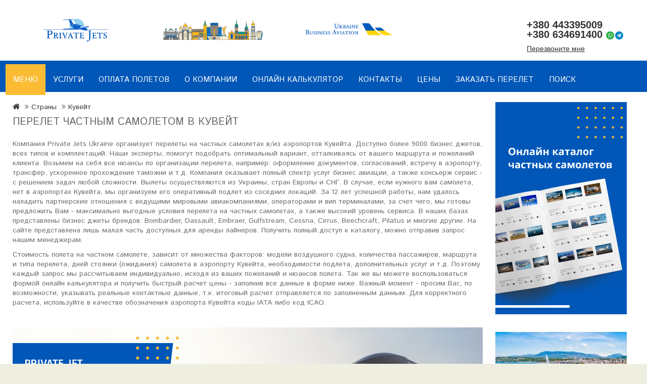

--- FILE ---
content_type: text/html; charset=utf-8
request_url: https://jets.org.ua/countries/kuwait/
body_size: 33846
content:
<!DOCTYPE html>
<!--[if IE]><![endif]-->
<!--[if IE 8 ]><html dir="ltr" lang="ru" class="ie8"><![endif]-->
<!--[if IE 9 ]><html dir="ltr" lang="ru" class="ie9"><![endif]-->
<!--[if (gt IE 9)|!(IE)]><!-->
<html dir="ltr" lang="ru">
<!--<![endif]-->
<head>
<meta charset="UTF-8" />
<meta name="viewport" content="width=device-width, initial-scale=1">
	<meta http-equiv="X-UA-Compatible" content="IE=edge">
<title>Частный самолет в Кувейт - цены, перелет бизнес джетом в аэропорт бизнес авиации Кувейта</title>
<base href="https://jets.org.ua/" />
<meta name="description" content="Организуем перелет частным самолетом в Кувейт. Вылеты из vip терминалов, полное обслуживание. Для аренды доступно более 9000 бизнес джетов, всех типов. Работаем более 12 лет в бизнес авиации." />

<script src="https://ajax.googleapis.com/ajax/libs/jquery/2.1.1/jquery.min.js" type="text/javascript"></script>
<script src="https://maxcdn.bootstrapcdn.com/bootstrap/3.3.7/js/bootstrap.min.js"
integrity="sha384-Tc5IQib027qvyjSMfHjOMaLkfuWVxZxUPnCJA7l2mCWNIpG9mGCD8wGNIcPD7Txa"
crossorigin="anonymous"></script>

<link rel="stylesheet" href="https://maxcdn.bootstrapcdn.com/font-awesome/4.5.0/css/font-awesome.min.css" rel="stylesheet" type="text/css">
<link href="//fonts.googleapis.com/css?family=Open+Sans:400,400i,300,700" rel="stylesheet" type="text/css" />

<link href="https://fonts.googleapis.com/css?family=Istok+Web:400,700" rel="stylesheet" type="text/css" />
<link href="https://fonts.googleapis.com/css?family=Archivo+Narrow:400,700" rel="stylesheet" type="text/css" />
<link href='https://fonts.googleapis.com/css?family=Ubuntu:400,700,500' rel='stylesheet' type='text/css' />
<link href='https://fonts.googleapis.com/css?family=Roboto+Condensed:400,300,700&subset=latin,cyrillic' rel='stylesheet' type='text/css'>

<link href="catalog/view/theme/OPC070174-3/stylesheet/stylesheet.css" rel="stylesheet" />

<link rel="stylesheet" type="text/css" href="catalog/view/theme/OPC070174-3/stylesheet/megnor/carousel.css" />
<link rel="stylesheet" type="text/css" href="catalog/view/theme/OPC070174-3/stylesheet/megnor/custom.css" />
<link rel="stylesheet" type="text/css" href="catalog/view/theme/OPC070174-3/stylesheet/megnor/bootstrap.min.css" />
<link rel="stylesheet" type="text/css" href="catalog/view/theme/OPC070174-3/stylesheet/megnor/lightbox.css" />


<link rel="stylesheet" type="text/css" href="catalog/view/theme/OPC070174-3/stylesheet/megnor/custom.css" />

<link href="catalog/view/javascript/jquery/owl-carousel/owl.carousel.css" type="text/css" rel="stylesheet" media="screen" />
<link href="catalog/view/javascript/jquery/owl-carousel/owl.transitions.css" type="text/css" rel="stylesheet" media="screen" />
<script type="text/javascript" src="catalog/view/javascript/megnor/jquery.custom.min.js"></script>
<script type="text/javascript" src="catalog/view/javascript/megnor/custom.js"></script>
<script type="text/javascript" src="catalog/view/javascript/megnor/jstree.min.js"></script>
<script type="text/javascript" src="catalog/view/javascript/megnor/carousel.min.js"></script>
<script type="text/javascript" src="catalog/view/javascript/megnor/megnor.min.js"></script>
<script type="text/javascript" src="catalog/view/javascript/megnor/jquery.custom.min.js"></script>
<script type="text/javascript" src="catalog/view/javascript/megnor/jquery.formalize.min.js"></script> 
<script type="text/javascript" src="catalog/view/javascript/megnor/tabs.js"></script>
<script type="text/javascript" src="catalog/view/javascript/lightbox/lightbox-2.6.min.js"></script>
<script src="catalog/view/javascript/jquery/datetimepicker/moment.js" type="text/javascript"></script>
<script src="catalog/view/javascript/jquery/datetimepicker/bootstrap-datetimepicker.min.js" type="text/javascript"></script>

<script src="catalog/view/javascript/common.js" type="text/javascript"></script>
		<link href="https://jets.org.ua/countries/kuwait/" rel="canonical" />
		<link href="https://jets.org.ua/image/catalog/ukraine/favicon.png" rel="icon" />
	
<script src="catalog/view/javascript/jquery/owl-carousel/owl.carousel.min.js" type="text/javascript"></script>
	

			<link rel="stylesheet" href="catalog/view/javascript/jquery.cluetip.css" type="text/css" />
			<script src="catalog/view/javascript/jquery.cluetip.js" type="text/javascript"></script>
			
			<script type="text/javascript">
				$(document).ready(function() {
				$('a.title').cluetip({splitTitle: '|'});
				  $('ol.rounded a:eq(0)').cluetip({splitTitle: '|', dropShadow: false, cluetipClass: 'rounded', showtitle: false});
				  $('ol.rounded a:eq(1)').cluetip({cluetipClass: 'rounded', dropShadow: false, showtitle: false, positionBy: 'mouse'});
				  $('ol.rounded a:eq(2)').cluetip({cluetipClass: 'rounded', dropShadow: false, showtitle: false, positionBy: 'bottomTop', topOffset: 70});
				  $('ol.rounded a:eq(3)').cluetip({cluetipClass: 'rounded', dropShadow: false, sticky: true, ajaxCache: false, arrows: true});
				  $('ol.rounded a:eq(4)').cluetip({cluetipClass: 'rounded', dropShadow: false});  
				});
			</script>
			
</head>


<body class="product-category-397_723 layout-2 right-col">

<header>
    <div class="header container">
    <div class="col-md-8">
        <div class="header-logo">
        <div class="row">
        <div class="col-xs-12 col-sm-12 col-md-4 col-lg-4">
                            <a href="https://jets.org.ua/" class="brand">
                    <img src="https://jets.org.ua/image/catalog/ukraine/jets-ua-logo.jpg" title="Частные самолеты Украины" alt="Частные самолеты Украины" class="img-responsive" />
                </a>
            </div>
<div class="col-xs-12 col-sm-12 col-md-4 col-lg-4">
                            <a href="https://jets.org.ua/" class="brand">
                    <img src="https://jets.org.ua/image/catalog/ukraine/jets-ua-logo-3.jpg" title="Частные самолеты Украины" alt="Частные самолеты Украины" class="img-responsive" />
                </a>
                        </div>
            <div class="col-xs-12 col-sm-12 col-md-4 col-lg-4">
                            <a href="https://jets.org.ua/" class="brand">
                    <img src="https://jets.org.ua/image/catalog/ukraine/jets-ua-logo-2.jpg" title="Частные самолеты Украины" alt="Частные самолеты Украины" class="img-responsive" />
                </a>
                        </div>
            </div>
        </div>
</div>
<div class="col-md-4">
        <div class="header-right">
            <div class="content_headercms_top">
<div class="header-tele-cms">
<div class="callback">
<div class="callback__phone">
<div class="callback__number">+380 443395009</div>

<div class="callback__number"><a href="https://wa.me/380634691400">+380 634691400</a> <img alt="телефон в Киеве" src="https://jets.org.ua/image/catalog/business-jets/tel-2.png" /></div>

<div class="callback__link"><span>Перезвоните мне</span></div>
<!--<div class="callback__link"><span>Перезвоните мне</span></div>--></div>

<div class="callback__lightbox p_callback">
<div class="callback__lightbox-header"><button class="close" type="button"><span>×</span></button>Запрос информации</div>

<div class="callback__lightbox-body">
<div>Укажите контактную информацию и мы Вам перезвоним</div>

<form id="callback_my">
<div><input name="name" placeholder="Ваше имя" required="" type="text" /></div>

<div><input name="phone" placeholder="Номер телефона" required="" type="text" /></div>

<div><button class="btn btn-primary" type="submit">Перезвоните мне</button></div>
</form>
</div>
</div>
</div>
</div>
 </div>
            <div class="header-cart"><div id="cart" class="btn-group btn-block">
  <button type="button" data-toggle="dropdown" data-loading-text="Загрузка..." class="btn btn-inverse btn-block btn-lg dropdown-toggle"> <span id="cart-total">0</span></button>
  <ul class="dropdown-menu pull-right cart-menu">
        <li>
      <p class="text-center">В заявке пусто!</p>
    </li>
      </ul>
</div>
</div>
        </div>

        <!--<div class="header-search"></div> -->
    </div>
</header>

<div class="nav-inner-cms">
    <div class="header-bottom">
        <div class="main-menu container" id="cms-menu">
            <ul class="main-navigation">
             <li class="cat-main"><a href="#">Меню</a>
                        <ul class="home-first">
                  <li class="categorycolumn">
              <b>                <a href="https://jets.org.ua/empty-legs/" class="submenu1">Empty Legs</a>
              </b>
          </li>
                  <li class="categorycolumn">
              <b>                <a href="https://jets.org.ua/jet-sharing/" class="submenu1">Jet Sharing</a>
              </b>
          </li>
                  <li class="categorycolumn">
              <b>                <a href="https://jets.org.ua/business-jets/" class="submenu1">Аренда бизнес-джетов</a>
              </b>
          </li>
                  <li class="categorycolumn">
              <b>                <a href="https://jets.org.ua/cooperation-with-business-assistants/" class="submenu1">Ассистентам и помощникам руководителей</a>
              </b>
          </li>
                  <li class="categorycolumn">
              <b>                <a href="https://jets.org.ua/business-aviation/" class="submenu1">Бизнес авиация</a>
              </b>
          </li>
                  <li class="categorycolumn">
              <b>                <a href="https://jets.org.ua/planes/" class="submenu1">Каталог бизнес джетов</a>
              </b>
          </li>
                  <li class="categorycolumn">
              <b>                <a href="https://jets.org.ua/medical-aviation/" class="submenu1">Медицинские перелеты</a>
              </b>
          </li>
                  <li class="categorycolumn">
              <b>                <a href="https://jets.org.ua/management/" class="submenu1">Менеджмент частных самолетов</a>
              </b>
          </li>
                  <li class="categorycolumn">
              <b>                <a href="https://jets.org.ua/destinations/" class="submenu1">Направления</a>
              </b>
          </li>
                  <li class="categorycolumn">
              <b>                <a href="https://jets.org.ua/perelet-chastnym-samoletom-s-sobakoy-koshkoy/" class="submenu1">Перелет с домашним животным</a>
              </b>
          </li>
                  <li class="categorycolumn">
              <b>                <a href="https://jets.org.ua/countries/" class="submenu1 active">Страны</a>
              </b>
          </li>
                  <li class="categorycolumn">
              <b>                <a href="https://jets.org.ua/travel-companies-and-vip-agencies/" class="submenu1">Турфирмам и vip агенствам</a>
              </b>
          </li>
            </ul>
             </li>
                                                <li><a href="https://jets.org.ua/services.html">Услуги</a></li>
                                                                <li><a href="https://jets.org.ua/payment-and-cancellation.html">Оплата полетов</a></li>
                                                                <li><a href="https://jets.org.ua/about-company.html">О компании</a></li>
                                                                <li><a href="https://jets.org.ua/calculator.html">Онлайн калькулятор</a></li>
                                                                <li><a href="https://jets.org.ua/contacts.html">Контакты</a></li>
                                                                <li><a href="https://jets.org.ua/price.html">Цены</a></li>
                                                                <li><a href="https://jets.org.ua/reservation.html">Заказать перелет</a></li>
                                                                                <li><a href="/search/">Поиск</a></li>
            </ul>
        </div>
    </div>
</div>

<div class="content_headercms_bottom"> </div>

<nav class="nav-container" role="navigation">
<div class="nav-inner">
<!-- ======= Menu Code START ========= -->
<!-- Opencart 3 level Category Menu-->
<div class="container">
<div id="menu" class="main-menu">

<div class="nav-responsive"><span>Меню</span><div class="expandable"></div></div>
  <ul class="main-navigation">
   
        <li><a href="https://jets.org.ua/empty-legs/">Empty Legs</a>
          </li>
        <li><a href="https://jets.org.ua/jet-sharing/">Jet Sharing</a>
          </li>
        <li><a href="https://jets.org.ua/business-jets/">Аренда бизнес-джетов</a>
          </li>
        <li><a href="https://jets.org.ua/cooperation-with-business-assistants/">Ассистентам и помощникам руководителей</a>
          </li>
        <li><a href="https://jets.org.ua/business-aviation/">Бизнес авиация</a>
          </li>
        <li><a href="https://jets.org.ua/planes/">Каталог бизнес джетов</a>
      
                <ul>
                             										
				<li>
								
					<a href="https://jets.org.ua/planes/biznes-lajnery/" >Бизнес лайнеры</a>
										  
			</li>		
                              										
				<li>
								
					<a href="https://jets.org.ua/planes/bolshie/" >Большие бизнес джеты</a>
										  
			</li>		
                              										
				<li>
								
					<a href="https://jets.org.ua/planes/dalnemagistralnye/" >Дальнемагистральные бизнес джеты</a>
										  
			</li>		
                              										
				<li>
								
					<a href="https://jets.org.ua/planes/legkie/" >Легкие бизнес джеты</a>
										  
			</li>		
                              										
				<li>
								
					<a href="https://jets.org.ua/planes/malye/" >Малые бизнес джеты</a>
										  
			</li>		
                              										
				<li>
								
					<a href="https://jets.org.ua/planes/srednie/" >Средние бизнес джеты</a>
										  
			</li>		
                              										
				<li>
								
					<a href="https://jets.org.ua/planes/turbovintovye/" >Турбовинтовые бизнес джеты</a>
										  
			</li>		
                            </ul>
                  </li>
        <li><a href="https://jets.org.ua/medical-aviation/">Медицинские перелеты</a>
          </li>
        <li><a href="https://jets.org.ua/management/">Менеджмент частных самолетов</a>
          </li>
        <li><a href="https://jets.org.ua/destinations/">Направления</a>
      
                <ul>
                             										
				<li>
								
					<a href="https://jets.org.ua/destinations/abu-dabi/" >Абу-Даби</a>
										  
			</li>		
                              										
				<li>
								
					<a href="https://jets.org.ua/destinations/avoriaz/" >Авориаз</a>
										  
			</li>		
                              										
				<li>
								
					<a href="https://jets.org.ua/destinations/alanya/" >Алания</a>
										  
			</li>		
                              										
				<li>
								
					<a href="https://jets.org.ua/destinations/algarve/" >Алгарви</a>
										  
			</li>		
                              										
				<li>
								
					<a href="https://jets.org.ua/destinations/alikante/" >Аликанте</a>
										  
			</li>		
                              										
				<li>
								
					<a href="https://jets.org.ua/destinations/almaty/" >Алматы</a>
										  
			</li>		
                              										
				<li>
								
					<a href="https://jets.org.ua/destinations/amsterdam/" >Амстердам</a>
										  
			</li>		
                              										
				<li>
								
					<a href="https://jets.org.ua/destinations/anguilla/" >Ангилья</a>
										  
			</li>		
                              										
				<li>
								
					<a href="https://jets.org.ua/destinations/ankara/" >Анкара</a>
										  
			</li>		
                              										
				<li>
								
					<a href="https://jets.org.ua/destinations/annecy/" >Анси</a>
										  
			</li>		
                              										
				<li>
								
					<a href="https://jets.org.ua/destinations/antalya/" >Анталья</a>
										  
			</li>		
                              										
				<li>
								
					<a href="https://jets.org.ua/destinations/antwerpen/" >Антверпен</a>
										  
			</li>		
                              										
				<li>
								
					<a href="https://jets.org.ua/destinations/athens/" >Афины</a>
										  
			</li>		
                              										
				<li>
								
					<a href="https://jets.org.ua/destinations/bahamas/" >Багамские острова</a>
										  
			</li>		
                              										
				<li>
								
					<a href="https://jets.org.ua/destinations/baden-baden/" >Баден-Баден</a>
										  
			</li>		
                              										
				<li>
								
					<a href="https://jets.org.ua/destinations/basel/" >Базель</a>
										  
			</li>		
                              										
				<li>
								
					<a href="https://jets.org.ua/destinations/bacau/" >Бакэу</a>
										  
			</li>		
                              										
				<li>
								
					<a href="https://jets.org.ua/destinations/bali/" >Бали</a>
										  
			</li>		
                              										
				<li>
								
					<a href="https://jets.org.ua/destinations/bangkok/" >Бангкок</a>
										  
			</li>		
                              										
				<li>
								
					<a href="https://jets.org.ua/destinations/barbados/" >Барбадос</a>
										  
			</li>		
                              										
				<li>
								
					<a href="https://jets.org.ua/destinations/barcelona/" >Барселона</a>
										  
			</li>		
                              										
				<li>
								
					<a href="https://jets.org.ua/destinations/belgrade/" >Белград</a>
										  
			</li>		
                              										
				<li>
								
					<a href="https://jets.org.ua/destinations/belek/" >Белек</a>
										  
			</li>		
                              										
				<li>
								
					<a href="https://jets.org.ua/destinations/bergen/" >Берген</a>
										  
			</li>		
                              										
				<li>
								
					<a href="https://jets.org.ua/destinations/berlin/" >Берлин</a>
										  
			</li>		
                              										
				<li>
								
					<a href="https://jets.org.ua/destinations/bern/" >Берн</a>
										  
			</li>		
                              										
				<li>
								
					<a href="https://jets.org.ua/destinations/biarritz/" >Биарриц</a>
										  
			</li>		
                              										
				<li>
								
					<a href="https://jets.org.ua/destinations/birmingham/" >Бирмингем</a>
										  
			</li>		
                              										
				<li>
								
					<a href="https://jets.org.ua/destinations/bodrum/" >Бодрум</a>
										  
			</li>		
                              										
				<li>
								
					<a href="https://jets.org.ua/destinations/bolzano/" >Больцано</a>
										  
			</li>		
                              										
				<li>
								
					<a href="https://jets.org.ua/destinations/bordeaux/" >Бордо</a>
										  
			</li>		
                              										
				<li>
								
					<a href="https://jets.org.ua/destinations/bratislava/" >Братислава</a>
										  
			</li>		
                              										
				<li>
								
					<a href="https://jets.org.ua/destinations/bremen/" >Бремен</a>
										  
			</li>		
                              										
				<li>
								
					<a href="https://jets.org.ua/destinations/bruges/" >Брюгге</a>
										  
			</li>		
                              										
				<li>
								
					<a href="https://jets.org.ua/destinations/brussels/" >Брюссель</a>
										  
			</li>		
                              										
				<li>
								
					<a href="https://jets.org.ua/destinations/budapest/" >Будапешт</a>
										  
			</li>		
                              										
				<li>
								
					<a href="https://jets.org.ua/destinations/budva/" >Будва</a>
										  
			</li>		
                              										
				<li>
								
					<a href="https://jets.org.ua/destinations/bucharest/" >Бухарест</a>
										  
			</li>		
                              										
				<li>
								
					<a href="https://jets.org.ua/destinations/valensiya/" >Валенсия</a>
										  
			</li>		
                              										
				<li>
								
					<a href="https://jets.org.ua/destinations/warsaw/" >Варшава</a>
										  
			</li>		
                              										
				<li>
								
					<a href="https://jets.org.ua/destinations/vienna/" >Вена</a>
										  
			</li>		
                              										
				<li>
								
					<a href="https://jets.org.ua/destinations/venice/" >Венеция</a>
										  
			</li>		
                              										
				<li>
								
					<a href="https://jets.org.ua/destinations/verona/" >Верона</a>
										  
			</li>		
                              										
				<li>
								
					<a href="https://jets.org.ua/destinations/vilnius/" >Вильнюс</a>
										  
			</li>		
                              										
				<li>
								
					<a href="https://jets.org.ua/destinations/virgin-islands/" >Виргинские острова</a>
										  
			</li>		
                              										
				<li>
								
					<a href="https://jets.org.ua/destinations/hawaii/" >Гавайи</a>
										  
			</li>		
                              										
				<li>
								
					<a href="https://jets.org.ua/destinations/hamburg/" >Гамбург</a>
										  
			</li>		
                              										
				<li>
								
					<a href="https://jets.org.ua/destinations/genoa/" >Генуя</a>
										  
			</li>		
                              										
				<li>
								
					<a href="https://jets.org.ua/destinations/gothenburg/" >Гетеборг</a>
										  
			</li>		
                              										
				<li>
								
					<a href="https://jets.org.ua/destinations/goa/" >Гоа</a>
										  
			</li>		
                              										
				<li>
								
					<a href="https://jets.org.ua/destinations/hong-kong/" >Гонконг</a>
										  
			</li>		
                              										
				<li>
								
					<a href="https://jets.org.ua/destinations/graz/" >Грац</a>
										  
			</li>		
                              										
				<li>
								
					<a href="https://jets.org.ua/destinations/grenoble/" >Гренобль</a>
										  
			</li>		
                              										
				<li>
								
					<a href="https://jets.org.ua/destinations/guangzhou/" >Гуанчжоу</a>
										  
			</li>		
                              										
				<li>
								
					<a href="https://jets.org.ua/destinations/davos/" >Давос</a>
										  
			</li>		
                              										
				<li>
								
					<a href="https://jets.org.ua/destinations/dalaman/" >Даламан</a>
										  
			</li>		
                              										
				<li>
								
					<a href="https://jets.org.ua/destinations/debrecen/" >Дебрецен</a>
										  
			</li>		
                              										
				<li>
								
					<a href="https://jets.org.ua/destinations/jersey/" >Джерси</a>
										  
			</li>		
                              										
				<li>
								
					<a href="https://jets.org.ua/destinations/dominicana/" >Доминикана</a>
										  
			</li>		
                              										
				<li>
								
					<a href="https://jets.org.ua/destinations/dortmund/" >Дортмунд</a>
										  
			</li>		
                              										
				<li>
								
					<a href="https://jets.org.ua/destinations/doha/" >Доха</a>
										  
			</li>		
                              										
				<li>
								
					<a href="https://jets.org.ua/destinations/dresden/" >Дрезден</a>
										  
			</li>		
                              										
				<li>
								
					<a href="https://jets.org.ua/destinations/dubai/" >Дубай</a>
										  
			</li>		
                              										
				<li>
								
					<a href="https://jets.org.ua/destinations/dublin/" >Дублин</a>
										  
			</li>		
                              										
				<li>
								
					<a href="https://jets.org.ua/destinations/dubrovnik/" >Дубровник</a>
										  
			</li>		
                              										
				<li>
								
					<a href="https://jets.org.ua/destinations/dusseldorf/" >Дюссельдорф</a>
										  
			</li>		
                              										
				<li>
								
					<a href="https://jets.org.ua/destinations/geneva/" >Женева</a>
										  
			</li>		
                              										
				<li>
								
					<a href="https://jets.org.ua/destinations/rzeszow/" >Жешув</a>
										  
			</li>		
                              										
				<li>
								
					<a href="https://jets.org.ua/destinations/girona/" >Жирона</a>
										  
			</li>		
                              										
				<li>
								
					<a href="https://jets.org.ua/destinations/zagreb/" >Загреб</a>
										  
			</li>		
                              										
				<li>
								
					<a href="https://jets.org.ua/destinations/salzburg/" >Зальцбург</a>
										  
			</li>		
                              										
				<li>
								
					<a href="https://jets.org.ua/destinations/zanzibar/" >Занзибар</a>
										  
			</li>		
                              										
				<li>
								
					<a href="https://jets.org.ua/destinations/sylt/" >Зюльт</a>
										  
			</li>		
                              										
				<li>
								
					<a href="https://jets.org.ua/destinations/ibiza/" >Ибица</a>
										  
			</li>		
                              										
				<li>
								
					<a href="https://jets.org.ua/destinations/jerusalem/" >Иерусалим</a>
										  
			</li>		
                              										
				<li>
								
					<a href="https://jets.org.ua/destinations/innsbruck/" >Инсбрук</a>
										  
			</li>		
                              										
				<li>
								
					<a href="https://jets.org.ua/destinations/heraklion/" >Ираклион</a>
										  
			</li>		
                              										
				<li>
								
					<a href="https://jets.org.ua/destinations/cairo/" >Каир</a>
										  
			</li>		
                              										
				<li>
								
					<a href="https://jets.org.ua/destinations/cagliari/" >Кальяри</a>
										  
			</li>		
                              										
				<li>
								
					<a href="https://jets.org.ua/destinations/cannes/" >Канны</a>
										  
			</li>		
                              										
				<li>
								
					<a href="https://jets.org.ua/destinations/karlovy-vary/" >Карловы Вары</a>
										  
			</li>		
                              										
				<li>
								
					<a href="https://jets.org.ua/destinations/cologne/" >Кёльн</a>
										  
			</li>		
                              										
				<li>
								
					<a href="https://jets.org.ua/destinations/kemer/" >Кемер</a>
										  
			</li>		
                              										
				<li>
								
					<a href="https://jets.org.ua/destinations/chisinau/" >Кишинёв</a>
										  
			</li>		
                              										
				<li>
								
					<a href="https://jets.org.ua/destinations/klagenfurt/" >Клагенфурт</a>
										  
			</li>		
                              										
				<li>
								
					<a href="https://jets.org.ua/destinations/cluj/" >Клуж</a>
										  
			</li>		
                              										
				<li>
								
					<a href="https://jets.org.ua/destinations/copenhagen/" >Копенгаген</a>
										  
			</li>		
                              										
				<li>
								
					<a href="https://jets.org.ua/destinations/koshice/" >Кошице</a>
										  
			</li>		
                              										
				<li>
								
					<a href="https://jets.org.ua/destinations/krakow/" >Краков</a>
										  
			</li>		
                              										
				<li>
								
					<a href="https://jets.org.ua/destinations/crete/" >Крит</a>
										  
			</li>		
                              										
				<li>
								
					<a href="https://jets.org.ua/destinations/courmayeur/" >Курмайор</a>
										  
			</li>		
                              										
				<li>
								
					<a href="https://jets.org.ua/destinations/courchevel/" >Куршевель</a>
										  
			</li>		
                              										
				<li>
								
					<a href="https://jets.org.ua/destinations/cote-d-azur/" >Лазурный берег</a>
										  
			</li>		
                              										
				<li>
								
					<a href="https://jets.org.ua/destinations/larnaca/" >Ларнака</a>
										  
			</li>		
                              										
				<li>
								
					<a href="https://jets.org.ua/destinations/las-vegas/" >Лас Вегас</a>
										  
			</li>		
                              										
				<li>
								
					<a href="https://jets.org.ua/destinations/leipzig/" >Лейпциг</a>
										  
			</li>		
                              										
				<li>
								
					<a href="https://jets.org.ua/destinations/leeds/" >Лидс</a>
										  
			</li>		
                              										
				<li>
								
					<a href="https://jets.org.ua/destinations/limassol/" >Лимассол</a>
										  
			</li>		
                              										
				<li>
								
					<a href="https://jets.org.ua/destinations/linz/" >Линц</a>
										  
			</li>		
                              										
				<li>
								
					<a href="https://jets.org.ua/destinations/lyon/" >Лион</a>
										  
			</li>		
                              										
				<li>
								
					<a href="https://jets.org.ua/destinations/lisbon/" >Лиссабон</a>
										  
			</li>		
                              										
				<li>
								
					<a href="https://jets.org.ua/destinations/london/" >Лондон</a>
										  
			</li>		
                              										
				<li>
								
					<a href="https://jets.org.ua/destinations/los-angeles/" >Лос-Анджелес</a>
										  
			</li>		
                              										
				<li>
								
					<a href="https://jets.org.ua/destinations/lugano/" >Лугано</a>
										  
			</li>		
                              										
				<li>
								
					<a href="https://jets.org.ua/destinations/lublin/" >Люблин</a>
										  
			</li>		
                              										
				<li>
								
					<a href="https://jets.org.ua/destinations/ljubljana/" >Люблянка</a>
										  
			</li>		
                              										
				<li>
								
					<a href="https://jets.org.ua/destinations/luxembourg/" >Люксембург</a>
										  
			</li>		
                              										
				<li>
								
					<a href="https://jets.org.ua/destinations/madeira/" >Мадейра</a>
										  
			</li>		
                              										
				<li>
								
					<a href="https://jets.org.ua/destinations/madrid/" >Мадрид</a>
										  
			</li>		
                              										
				<li>
								
					<a href="https://jets.org.ua/destinations/miami/" >Майами</a>
										  
			</li>		
                              										
				<li>
								
					<a href="https://jets.org.ua/destinations/macau/" >Макао</a>
										  
			</li>		
                              										
				<li>
								
					<a href="https://jets.org.ua/destinations/malaga/" >Малага</a>
										  
			</li>		
                              										
				<li>
								
					<a href="https://jets.org.ua/destinations/male/" >Мале</a>
										  
			</li>		
                              										
				<li>
								
					<a href="https://jets.org.ua/destinations/maldives/" >Мальдивы (Мальдивские острова)</a>
										  
			</li>		
                              										
				<li>
								
					<a href="https://jets.org.ua/destinations/malmo/" >Мальме</a>
										  
			</li>		
                              										
				<li>
								
					<a href="https://jets.org.ua/destinations/mallorca/" >Мальорка</a>
										  
			</li>		
                              										
				<li>
								
					<a href="https://jets.org.ua/destinations/malta/" >Мальта</a>
										  
			</li>		
                              										
				<li>
								
					<a href="https://jets.org.ua/destinations/manchester/" >Манчестер</a>
										  
			</li>		
                              										
				<li>
								
					<a href="https://jets.org.ua/destinations/marmaris/" >Мармарис</a>
										  
			</li>		
                              										
				<li>
								
					<a href="https://jets.org.ua/destinations/marrakech/" >Марракеш</a>
										  
			</li>		
                              										
				<li>
								
					<a href="https://jets.org.ua/destinations/marcel/" >Марсель</a>
										  
			</li>		
                              										
				<li>
								
					<a href="https://jets.org.ua/destinations/marshall-islands/" >Маршалловы острова</a>
										  
			</li>		
                              										
				<li>
								
					<a href="https://jets.org.ua/destinations/milan/" >Милан</a>
										  
			</li>		
                              										
				<li>
								
					<a href="https://jets.org.ua/destinations/minsk/" >Минск</a>
										  
			</li>		
                              										
				<li>
								
					<a href="https://jets.org.ua/destinations/monaco/" >Монако</a>
										  
			</li>		
                              										
				<li>
								
					<a href="https://jets.org.ua/destinations/monte-carlo/" >Монте-Карло</a>
										  
			</li>		
                              										
				<li>
								
					<a href="https://jets.org.ua/destinations/munich/" >Мюнхен</a>
										  
			</li>		
                              										
				<li>
								
					<a href="https://jets.org.ua/destinations/nagoya/" >Нагоя</a>
										  
			</li>		
                              										
				<li>
								
					<a href="https://jets.org.ua/destinations/nairobi/" >Найроби</a>
										  
			</li>		
                              										
				<li>
								
					<a href="https://jets.org.ua/destinations/naples/" >Неаполь</a>
										  
			</li>		
                              										
				<li>
								
					<a href="https://jets.org.ua/destinations/nice/" >Ницца</a>
										  
			</li>		
                              										
				<li>
								
					<a href="https://jets.org.ua/destinations/nur-sultan/" >Нур-Султан</a>
										  
			</li>		
                              										
				<li>
								
					<a href="https://jets.org.ua/destinations/new-york/" >Нью-Йорк</a>
										  
			</li>		
                              										
				<li>
								
					<a href="https://jets.org.ua/destinations/newcastle/" >Ньюкасл</a>
										  
			</li>		
                              										
				<li>
								
					<a href="https://jets.org.ua/destinations/nuremberg/" >Нюрнберг</a>
										  
			</li>		
                              										
				<li>
								
					<a href="https://jets.org.ua/destinations/olbia/" >Олбия</a>
										  
			</li>		
                              										
				<li>
								
					<a href="https://jets.org.ua/destinations/osaka/" >Осака</a>
										  
			</li>		
                              										
				<li>
								
					<a href="https://jets.org.ua/destinations/oslo/" >Осло</a>
										  
			</li>		
                              										
				<li>
								
					<a href="https://jets.org.ua/destinations/palermo/" >Палермо</a>
										  
			</li>		
                              										
				<li>
								
					<a href="https://jets.org.ua/destinations/paris/" >Париж</a>
										  
			</li>		
                              										
				<li>
								
					<a href="https://jets.org.ua/destinations/patta/" >Паттая</a>
										  
			</li>		
                              										
				<li>
								
					<a href="https://jets.org.ua/destinations/pathos/" >Пафос</a>
										  
			</li>		
                              										
				<li>
								
					<a href="https://jets.org.ua/destinations/beijing/" >Пекин</a>
										  
			</li>		
                              										
				<li>
								
					<a href="https://jets.org.ua/destinations/perugia/" >Перуджа</a>
										  
			</li>		
                              										
				<li>
								
					<a href="https://jets.org.ua/destinations/pisa/" >Пиза</a>
										  
			</li>		
                              										
				<li>
								
					<a href="https://jets.org.ua/destinations/port/" >Порту</a>
										  
			</li>		
                              										
				<li>
								
					<a href="https://jets.org.ua/destinations/prague/" >Прага</a>
										  
			</li>		
                              										
				<li>
								
					<a href="https://jets.org.ua/destinations/pristina/" >Приштина</a>
										  
			</li>		
                              										
				<li>
								
					<a href="https://jets.org.ua/destinations/pool/" >Пула</a>
										  
			</li>		
                              										
				<li>
								
					<a href="https://jets.org.ua/destinations/phuket/" >Пхукет</a>
										  
			</li>		
                              										
				<li>
								
					<a href="https://jets.org.ua/destinations/reykjavik/" >Рейкьявик</a>
										  
			</li>		
                              										
				<li>
								
					<a href="https://jets.org.ua/destinations/riga/" >Рига</a>
										  
			</li>		
                              										
				<li>
								
					<a href="https://jets.org.ua/destinations/rome/" >Рим</a>
										  
			</li>		
                              										
				<li>
								
					<a href="https://jets.org.ua/destinations/rimini/" >Римини</a>
										  
			</li>		
                              										
				<li>
								
					<a href="https://jets.org.ua/destinations/rhodes/" >Родос</a>
										  
			</li>		
                              										
				<li>
								
					<a href="https://jets.org.ua/destinations/rotterdam/" >Роттердам</a>
										  
			</li>		
                              										
				<li>
								
					<a href="https://jets.org.ua/destinations/thessaloniki/" >Салоники</a>
										  
			</li>		
                              										
				<li>
								
					<a href="https://jets.org.ua/destinations/samedan/" >Самедан</a>
										  
			</li>		
                              										
				<li>
								
					<a href="https://jets.org.ua/destinations/koh-samui/" >Самуи</a>
										  
			</li>		
                              										
				<li>
								
					<a href="https://jets.org.ua/destinations/san-francisco/" >Сан-Франциско</a>
										  
			</li>		
                              										
				<li>
								
					<a href="https://jets.org.ua/destinations/st-moritz/" >Санкт-Мориц</a>
										  
			</li>		
                              										
				<li>
								
					<a href="https://jets.org.ua/destinations/santorini/" >Санторини</a>
										  
			</li>		
                              										
				<li>
								
					<a href="https://jets.org.ua/destinations/sardinia/" >Сардиния</a>
										  
			</li>		
                              										
				<li>
								
					<a href="https://jets.org.ua/destinations/seville/" >Севилья</a>
										  
			</li>		
                              										
				<li>
								
					<a href="https://jets.org.ua/destinations/seychelles/" >Сейшелы</a>
										  
			</li>		
                              										
				<li>
								
					<a href="https://jets.org.ua/destinations/saint-tropez/" >Сен-Тропе</a>
										  
			</li>		
                              										
				<li>
								
					<a href="https://jets.org.ua/destinations/seoul/" >Сеул</a>
										  
			</li>		
                              										
				<li>
								
					<a href="https://jets.org.ua/destinations/side/" >Сиде</a>
										  
			</li>		
                              										
				<li>
								
					<a href="https://jets.org.ua/destinations/singapore/" >Сингапур</a>
										  
			</li>		
                              										
				<li>
								
					<a href="https://jets.org.ua/destinations/zion/" >Сион</a>
										  
			</li>		
                              										
				<li>
								
					<a href="https://jets.org.ua/destinations/sicily/" >Сицилия</a>
										  
			</li>		
                              										
				<li>
								
					<a href="https://jets.org.ua/destinations/sophia/" >София</a>
										  
			</li>		
                              										
				<li>
								
					<a href="https://jets.org.ua/destinations/sochi/" >Сочи</a>
										  
			</li>		
                              										
				<li>
								
					<a href="https://jets.org.ua/destinations/split/" >Сплит</a>
										  
			</li>		
                              										
				<li>
								
					<a href="https://jets.org.ua/destinations/istanbul/" >Стамбул</a>
										  
			</li>		
                              										
				<li>
								
					<a href="https://jets.org.ua/destinations/stockholm/" >Стокгольм</a>
										  
			</li>		
                              										
				<li>
								
					<a href="https://jets.org.ua/destinations/suceava/" >Сучава</a>
										  
			</li>		
                              										
				<li>
								
					<a href="https://jets.org.ua/destinations/sion/" >Сьон</a>
										  
			</li>		
                              										
				<li>
								
					<a href="https://jets.org.ua/destinations/xianyang/" >Сяньян</a>
										  
			</li>		
                              										
				<li>
								
					<a href="https://jets.org.ua/destinations/tallinn/" >Таллин</a>
										  
			</li>		
                              										
				<li>
								
					<a href="https://jets.org.ua/destinations/tel-aviv/" >Тель-Авив</a>
										  
			</li>		
                              										
				<li>
								
					<a href="https://jets.org.ua/destinations/tenerife/" >Тенерифе</a>
										  
			</li>		
                              										
				<li>
								
					<a href="https://jets.org.ua/destinations/tivat/" >Тиват</a>
										  
			</li>		
                              										
				<li>
								
					<a href="https://jets.org.ua/destinations/tokyo/" >Токио</a>
										  
			</li>		
                              										
				<li>
								
					<a href="https://jets.org.ua/destinations/toronto/" >Торонто</a>
										  
			</li>		
                              										
				<li>
								
					<a href="https://jets.org.ua/destinations/tromso/" >Тромсё</a>
										  
			</li>		
                              										
				<li>
								
					<a href="https://jets.org.ua/destinations/turin/" >Турин</a>
										  
			</li>		
                              										
				<li>
								
					<a href="https://jets.org.ua/destinations/faroe-islands/" >Фарерские острова</a>
										  
			</li>		
                              										
				<li>
								
					<a href="https://jets.org.ua/destinations/figari/" >Фигари</a>
										  
			</li>		
                              										
				<li>
								
					<a href="https://jets.org.ua/destinations/fiji/" >Фиджи</a>
										  
			</li>		
                              										
				<li>
								
					<a href="https://jets.org.ua/destinations/florence/" >Флоренция</a>
										  
			</li>		
                              										
				<li>
								
					<a href="https://jets.org.ua/destinations/frankfurt/" >Франкфурт</a>
										  
			</li>		
                              										
				<li>
								
					<a href="https://jets.org.ua/destinations/helsinki/" >Хельсинки</a>
										  
			</li>		
                              										
				<li>
								
					<a href="https://jets.org.ua/destinations/zurich/" >Цюрих</a>
										  
			</li>		
                              										
				<li>
								
					<a href="https://jets.org.ua/destinations/chicago/" >Чикаго</a>
										  
			</li>		
                              										
				<li>
								
					<a href="https://jets.org.ua/destinations/chambery/" >Шамбери</a>
										  
			</li>		
                              										
				<li>
								
					<a href="https://jets.org.ua/destinations/chamonix/" >Шамони</a>
										  
			</li>		
                              										
				<li>
								
					<a href="https://jets.org.ua/destinations/shanghai/" >Шанхай</a>
										  
			</li>		
                              										
				<li>
								
					<a href="https://jets.org.ua/destinations/sharjah/" >Шарджа</a>
										  
			</li>		
                              										
				<li>
								
					<a href="https://jets.org.ua/destinations/stuttgart/" >Штутгарт</a>
										  
			</li>		
                              										
				<li>
								
					<a href="https://jets.org.ua/destinations/eilat/" >Эйлат</a>
										  
			</li>		
                              										
				<li>
								
					<a href="https://jets.org.ua/destinations/riyadh/" >Эр-Рияд</a>
										  
			</li>		
                              										
				<li>
								
					<a href="https://jets.org.ua/destinations/iasi/" >Яссы</a>
										  
			</li>		
                            </ul>
                  </li>
        <li><a href="https://jets.org.ua/perelet-chastnym-samoletom-s-sobakoy-koshkoy/">Перелет с домашним животным</a>
          </li>
        <li><a href="https://jets.org.ua/countries/">Страны</a>
      
                <ul>
                             										
				<li>
								
					<a href="https://jets.org.ua/countries/australia/" >Австралия</a>
										  
			</li>		
                              										
				<li>
								
					<a href="https://jets.org.ua/countries/austria/" >Австрия</a>
										  
			</li>		
                              										
				<li>
								
					<a href="https://jets.org.ua/countries/azerbaijan/" >Азербайджан</a>
										  
			</li>		
                              										
				<li>
								
					<a href="https://jets.org.ua/countries/albania/" >Албания</a>
										  
			</li>		
                              										
				<li>
								
					<a href="https://jets.org.ua/countries/algeria/" >Алжир</a>
										  
			</li>		
                              										
				<li>
								
					<a href="https://jets.org.ua/countries/u-s-virgin-islands/" >Американские Виргинские острова</a>
										  
			</li>		
                              										
				<li>
								
					<a href="https://jets.org.ua/countries/american-samoa/" >Американское Самоа</a>
										  
			</li>		
                              										
				<li>
								
					<a href="https://jets.org.ua/countries/anguilla1/" >Ангилью</a>
										  
			</li>		
                              										
				<li>
								
					<a href="https://jets.org.ua/countries/angola/" >Ангола</a>
										  
			</li>		
                              										
				<li>
								
					<a href="https://jets.org.ua/countries/andorra/" >Андорра</a>
										  
			</li>		
                              										
				<li>
								
					<a href="https://jets.org.ua/countries/antarctica/" >Антарктида</a>
										  
			</li>		
                              										
				<li>
								
					<a href="https://jets.org.ua/countries/antigua-and-barbuda/" >Антигуа и Барбуда</a>
										  
			</li>		
                              										
				<li>
								
					<a href="https://jets.org.ua/countries/argentina/" >Аргентина</a>
										  
			</li>		
                              										
				<li>
								
					<a href="https://jets.org.ua/countries/armenia/" >Армения</a>
										  
			</li>		
                              										
				<li>
								
					<a href="https://jets.org.ua/countries/aruba/" >Аруба</a>
										  
			</li>		
                              										
				<li>
								
					<a href="https://jets.org.ua/countries/afghanistan/" >Афганистан</a>
										  
			</li>		
                              										
				<li>
								
					<a href="https://jets.org.ua/countries/bahama/" >Багамские острова</a>
										  
			</li>		
                              										
				<li>
								
					<a href="https://jets.org.ua/countries/bangladesh/" >Бангладеш</a>
										  
			</li>		
                              										
				<li>
								
					<a href="https://jets.org.ua/countries/bahrain/" >Бахрейн</a>
										  
			</li>		
                              										
				<li>
								
					<a href="https://jets.org.ua/countries/belarus/" >Беларусь</a>
										  
			</li>		
                              										
				<li>
								
					<a href="https://jets.org.ua/countries/belize/" >Белиз</a>
										  
			</li>		
                              										
				<li>
								
					<a href="https://jets.org.ua/countries/belgium/" >Бельгия</a>
										  
			</li>		
                              										
				<li>
								
					<a href="https://jets.org.ua/countries/benin/" >Бенин</a>
										  
			</li>		
                              										
				<li>
								
					<a href="https://jets.org.ua/countries/bermuda/" >Бермудские острова</a>
										  
			</li>		
                              										
				<li>
								
					<a href="https://jets.org.ua/countries/bulgaria/" >Болгария</a>
										  
			</li>		
                              										
				<li>
								
					<a href="https://jets.org.ua/countries/bolivia/" >Боливия</a>
										  
			</li>		
                              										
				<li>
								
					<a href="https://jets.org.ua/countries/bosnia-and-herzegovina/" >Босния и Герцеговина</a>
										  
			</li>		
                              										
				<li>
								
					<a href="https://jets.org.ua/countries/botswana/" >Ботсвана</a>
										  
			</li>		
                              										
				<li>
								
					<a href="https://jets.org.ua/countries/brazil/" >Бразилия</a>
										  
			</li>		
                              										
				<li>
								
					<a href="https://jets.org.ua/countries/british-virgin-islands/" >Британские Виргинские острова</a>
										  
			</li>		
                              										
				<li>
								
					<a href="https://jets.org.ua/countries/brunei-darussalam/" >Бруней-Даруссалам</a>
										  
			</li>		
                              										
				<li>
								
					<a href="https://jets.org.ua/countries/burkina-faso/" >Буркина-Фасо</a>
										  
			</li>		
                              										
				<li>
								
					<a href="https://jets.org.ua/countries/burundi/" >Бурунди</a>
										  
			</li>		
                              										
				<li>
								
					<a href="https://jets.org.ua/countries/bhutan/" >Бутан</a>
										  
			</li>		
                              										
				<li>
								
					<a href="https://jets.org.ua/countries/vanuatu/" >Вануату</a>
										  
			</li>		
                              										
				<li>
								
					<a href="https://jets.org.ua/countries/great-britain/" >Великобритания</a>
										  
			</li>		
                              										
				<li>
								
					<a href="https://jets.org.ua/countries/hungary/" >Венгрия</a>
										  
			</li>		
                              										
				<li>
								
					<a href="https://jets.org.ua/countries/venezuela/" >Венесуэла</a>
										  
			</li>		
                              										
				<li>
								
					<a href="https://jets.org.ua/countries/outer-small-islands-of-the-usa/" >Внешние малые острова США</a>
										  
			</li>		
                              										
				<li>
								
					<a href="https://jets.org.ua/countries/east-timor/" >Восточный Тимор</a>
										  
			</li>		
                              										
				<li>
								
					<a href="https://jets.org.ua/countries/vietnam/" >Вьетнам</a>
										  
			</li>		
                              										
				<li>
								
					<a href="https://jets.org.ua/countries/gabon/" >Габон</a>
										  
			</li>		
                              										
				<li>
								
					<a href="https://jets.org.ua/countries/haiti/" >Гаити</a>
										  
			</li>		
                              										
				<li>
								
					<a href="https://jets.org.ua/countries/guyana/" >Гайана</a>
										  
			</li>		
                              										
				<li>
								
					<a href="https://jets.org.ua/countries/gambia/" >Гамбия</a>
										  
			</li>		
                              										
				<li>
								
					<a href="https://jets.org.ua/countries/ghana/" >Гана</a>
										  
			</li>		
                              										
				<li>
								
					<a href="https://jets.org.ua/countries/guadeloupe/" >Гваделупа</a>
										  
			</li>		
                              										
				<li>
								
					<a href="https://jets.org.ua/countries/guatemala/" >Гватемала</a>
										  
			</li>		
                              										
				<li>
								
					<a href="https://jets.org.ua/countries/guinea/" >Гвинея</a>
										  
			</li>		
                              										
				<li>
								
					<a href="https://jets.org.ua/countries/guinea-bissau/" >Гвинея-Бисау</a>
										  
			</li>		
                              										
				<li>
								
					<a href="https://jets.org.ua/countries/germany/" >Германия</a>
										  
			</li>		
                              										
				<li>
								
					<a href="https://jets.org.ua/countries/guernsey/" >Гернси</a>
										  
			</li>		
                              										
				<li>
								
					<a href="https://jets.org.ua/countries/gibraltar/" >Гибралтар</a>
										  
			</li>		
                              										
				<li>
								
					<a href="https://jets.org.ua/countries/honduras/" >Гондурас</a>
										  
			</li>		
                              										
				<li>
								
					<a href="https://jets.org.ua/countries/hongkong/" >Гонконг</a>
										  
			</li>		
                              										
				<li>
								
					<a href="https://jets.org.ua/countries/grenada/" >Гренада</a>
										  
			</li>		
                              										
				<li>
								
					<a href="https://jets.org.ua/countries/greenland/" >Гренландия</a>
										  
			</li>		
                              										
				<li>
								
					<a href="https://jets.org.ua/countries/greece/" >Греция</a>
										  
			</li>		
                              										
				<li>
								
					<a href="https://jets.org.ua/countries/georgia/" >Грузия</a>
										  
			</li>		
                              										
				<li>
								
					<a href="https://jets.org.ua/countries/guam/" >Гуам</a>
										  
			</li>		
                              										
				<li>
								
					<a href="https://jets.org.ua/countries/denmark/" >Дания</a>
										  
			</li>		
                              										
				<li>
								
					<a href="https://jets.org.ua/countries/democratic-republic-of-the-congo/" >Демократическая республика Конго</a>
										  
			</li>		
                              										
				<li>
								
					<a href="https://jets.org.ua/countries/djibouti/" >Джибути</a>
										  
			</li>		
                              										
				<li>
								
					<a href="https://jets.org.ua/countries/dominica/" >Доминика</a>
										  
			</li>		
                              										
				<li>
								
					<a href="https://jets.org.ua/countries/dominican-republic/" >Доминиканская Республика</a>
										  
			</li>		
                              										
				<li>
								
					<a href="https://jets.org.ua/countries/egypt/" >Египет</a>
										  
			</li>		
                              										
				<li>
								
					<a href="https://jets.org.ua/countries/zaire/" >Заир</a>
										  
			</li>		
                              										
				<li>
								
					<a href="https://jets.org.ua/countries/zambia/" >Замбия</a>
										  
			</li>		
                              										
				<li>
								
					<a href="https://jets.org.ua/countries/western-sahara/" >Западная Сахара</a>
										  
			</li>		
                              										
				<li>
								
					<a href="https://jets.org.ua/countries/zimbabwe/" >Зимбабве</a>
										  
			</li>		
                              										
				<li>
								
					<a href="https://jets.org.ua/countries/israel/" >Израиль</a>
										  
			</li>		
                              										
				<li>
								
					<a href="https://jets.org.ua/countries/india/" >Индия</a>
										  
			</li>		
                              										
				<li>
								
					<a href="https://jets.org.ua/countries/indonesia/" >Индонезия</a>
										  
			</li>		
                              										
				<li>
								
					<a href="https://jets.org.ua/countries/jordan/" >Иордания</a>
										  
			</li>		
                              										
				<li>
								
					<a href="https://jets.org.ua/countries/iraq/" >Ирак</a>
										  
			</li>		
                              										
				<li>
								
					<a href="https://jets.org.ua/countries/iran/" >Иран</a>
										  
			</li>		
                              										
				<li>
								
					<a href="https://jets.org.ua/countries/irish/" >Ирландия</a>
										  
			</li>		
                              										
				<li>
								
					<a href="https://jets.org.ua/countries/iceland/" >Исландия</a>
										  
			</li>		
                              										
				<li>
								
					<a href="https://jets.org.ua/countries/spain/" >Испания</a>
										  
			</li>		
                              										
				<li>
								
					<a href="https://jets.org.ua/countries/italy/" >Италия</a>
										  
			</li>		
                              										
				<li>
								
					<a href="https://jets.org.ua/countries/yemen/" >Йемен</a>
										  
			</li>		
                              										
				<li>
								
					<a href="https://jets.org.ua/countries/cape-verde/" >Кабо-Верде</a>
										  
			</li>		
                              										
				<li>
								
					<a href="https://jets.org.ua/countries/kazakhstan/" >Казахстан</a>
										  
			</li>		
                              										
				<li>
								
					<a href="https://jets.org.ua/countries/cayman-islands/" >Каймановы острова</a>
										  
			</li>		
                              										
				<li>
								
					<a href="https://jets.org.ua/countries/cambodia/" >Камбоджа</a>
										  
			</li>		
                              										
				<li>
								
					<a href="https://jets.org.ua/countries/cameroon/" >Камерун</a>
										  
			</li>		
                              										
				<li>
								
					<a href="https://jets.org.ua/countries/canada/" >Канада</a>
										  
			</li>		
                              										
				<li>
								
					<a href="https://jets.org.ua/countries/qatar/" >Катар</a>
										  
			</li>		
                              										
				<li>
								
					<a href="https://jets.org.ua/countries/kenya/" >Кения</a>
										  
			</li>		
                              										
				<li>
								
					<a href="https://jets.org.ua/countries/cyprus/" >Кипр</a>
										  
			</li>		
                              										
				<li>
								
					<a href="https://jets.org.ua/countries/kiribati/" >Кирибати</a>
										  
			</li>		
                              										
				<li>
								
					<a href="https://jets.org.ua/countries/china/" >Китай</a>
										  
			</li>		
                              										
				<li>
								
					<a href="https://jets.org.ua/countries/cocos-islands/" >Кокосовые острова</a>
										  
			</li>		
                              										
				<li>
								
					<a href="https://jets.org.ua/countries/colombia/" >Колумбия</a>
										  
			</li>		
                              										
				<li>
								
					<a href="https://jets.org.ua/countries/comoros/" >Коморские острова</a>
										  
			</li>		
                              										
				<li>
								
					<a href="https://jets.org.ua/countries/congo/" >Конго</a>
										  
			</li>		
                              										
				<li>
								
					<a href="https://jets.org.ua/countries/costa-rica/" >Коста-Рика</a>
										  
			</li>		
                              										
				<li>
								
					<a href="https://jets.org.ua/countries/cat-divoir/" >Кот ДиВуар</a>
										  
			</li>		
                              										
				<li>
								
					<a href="https://jets.org.ua/countries/cuba/" >Куба</a>
										  
			</li>		
                              										
				<li>
								
					<a href="https://jets.org.ua/countries/kuwait/" >Кувейт</a>
										  
			</li>		
                              										
				<li>
								
					<a href="https://jets.org.ua/countries/kyrgyzstan/" >Кыргызстан</a>
										  
			</li>		
                              										
				<li>
								
					<a href="https://jets.org.ua/countries/laos/" >Лаос</a>
										  
			</li>		
                              										
				<li>
								
					<a href="https://jets.org.ua/countries/latvia/" >Латвия</a>
										  
			</li>		
                              										
				<li>
								
					<a href="https://jets.org.ua/countries/lesotho/" >Лесото</a>
										  
			</li>		
                              										
				<li>
								
					<a href="https://jets.org.ua/countries/liberia/" >Либерия</a>
										  
			</li>		
                              										
				<li>
								
					<a href="https://jets.org.ua/countries/lebanon/" >Ливан</a>
										  
			</li>		
                              										
				<li>
								
					<a href="https://jets.org.ua/countries/libya/" >Ливия</a>
										  
			</li>		
                              										
				<li>
								
					<a href="https://jets.org.ua/countries/lithuania/" >Литва</a>
										  
			</li>		
                              										
				<li>
								
					<a href="https://jets.org.ua/countries/mauritius/" >Маврикий</a>
										  
			</li>		
                              										
				<li>
								
					<a href="https://jets.org.ua/countries/mauritania/" >Мавритания</a>
										  
			</li>		
                              										
				<li>
								
					<a href="https://jets.org.ua/countries/madagascar/" >Мадагаскар</a>
										  
			</li>		
                              										
				<li>
								
					<a href="https://jets.org.ua/countries/macedonia/" >Македония</a>
										  
			</li>		
                              										
				<li>
								
					<a href="https://jets.org.ua/countries/malawi/" >Малави</a>
										  
			</li>		
                              										
				<li>
								
					<a href="https://jets.org.ua/countries/malaysia/" >Малайзия</a>
										  
			</li>		
                              										
				<li>
								
					<a href="https://jets.org.ua/countries/mali/" >Мали</a>
										  
			</li>		
                              										
				<li>
								
					<a href="https://jets.org.ua/countries/maldive/" >Мальдивы</a>
										  
			</li>		
                              										
				<li>
								
					<a href="https://jets.org.ua/countries/morocco/" >Марокко</a>
										  
			</li>		
                              										
				<li>
								
					<a href="https://jets.org.ua/countries/martinique/" >Мартиника</a>
										  
			</li>		
                              										
				<li>
								
					<a href="https://jets.org.ua/countries/marshall-island/" >Маршалловы острова</a>
										  
			</li>		
                              										
				<li>
								
					<a href="https://jets.org.ua/countries/mexico/" >Мексика</a>
										  
			</li>		
                              										
				<li>
								
					<a href="https://jets.org.ua/countries/micronesia/" >Микронезия</a>
										  
			</li>		
                              										
				<li>
								
					<a href="https://jets.org.ua/countries/mozambique/" >Мозамбик</a>
										  
			</li>		
                              										
				<li>
								
					<a href="https://jets.org.ua/countries/moldova/" >Молдова</a>
										  
			</li>		
                              										
				<li>
								
					<a href="https://jets.org.ua/countries/mongolia/" >Монголия</a>
										  
			</li>		
                              										
				<li>
								
					<a href="https://jets.org.ua/countries/montserrat/" >Монсеррат</a>
										  
			</li>		
                              										
				<li>
								
					<a href="https://jets.org.ua/countries/myanmar/" >Мьянма</a>
										  
			</li>		
                              										
				<li>
								
					<a href="https://jets.org.ua/countries/namibia/" >Намибия</a>
										  
			</li>		
                              										
				<li>
								
					<a href="https://jets.org.ua/countries/nauru/" >Науру</a>
										  
			</li>		
                              										
				<li>
								
					<a href="https://jets.org.ua/countries/nepal/" >Непал</a>
										  
			</li>		
                              										
				<li>
								
					<a href="https://jets.org.ua/countries/niger/" >Нигер</a>
										  
			</li>		
                              										
				<li>
								
					<a href="https://jets.org.ua/countries/nigeria/" >Нигерия</a>
										  
			</li>		
                              										
				<li>
								
					<a href="https://jets.org.ua/countries/netherlands-antilles/" >Нидерландские Антильские острова</a>
										  
			</li>		
                              										
				<li>
								
					<a href="https://jets.org.ua/countries/netherlands/" >Нидерланды</a>
										  
			</li>		
                              										
				<li>
								
					<a href="https://jets.org.ua/countries/nicaragua/" >Никарагуа</a>
										  
			</li>		
                              										
				<li>
								
					<a href="https://jets.org.ua/countries/niue/" >Ниуэ</a>
										  
			</li>		
                              										
				<li>
								
					<a href="https://jets.org.ua/countries/new-zealand/" >Новая Зеландия</a>
										  
			</li>		
                              										
				<li>
								
					<a href="https://jets.org.ua/countries/new-caledonia/" >Новая Каледония</a>
										  
			</li>		
                              										
				<li>
								
					<a href="https://jets.org.ua/countries/norway/" >Норвегия</a>
										  
			</li>		
                              										
				<li>
								
					<a href="https://jets.org.ua/countries/norfolk-island/" >Норфолк Айленд</a>
										  
			</li>		
                              										
				<li>
								
					<a href="https://jets.org.ua/countries/uae/" >ОАЭ</a>
										  
			</li>		
                              										
				<li>
								
					<a href="https://jets.org.ua/countries/oman/" >Оман</a>
										  
			</li>		
                              										
				<li>
								
					<a href="https://jets.org.ua/countries/isle-of-man/" >Остров Мэн</a>
										  
			</li>		
                              										
				<li>
								
					<a href="https://jets.org.ua/countries/christmas-island/" >Остров Рождества</a>
										  
			</li>		
                              										
				<li>
								
					<a href="https://jets.org.ua/countries/st-helena-island/" >Остров святой Елены</a>
										  
			</li>		
                              										
				<li>
								
					<a href="https://jets.org.ua/countries/cook-islands/" >Острова Кука</a>
										  
			</li>		
                              										
				<li>
								
					<a href="https://jets.org.ua/countries/wallis-and-futuna-islands/" >Острова Уоллис и Футуна</a>
										  
			</li>		
                              										
				<li>
								
					<a href="https://jets.org.ua/countries/pakistan/" >Пакистан</a>
										  
			</li>		
                              										
				<li>
								
					<a href="https://jets.org.ua/countries/palau/" >Палау</a>
										  
			</li>		
                              										
				<li>
								
					<a href="https://jets.org.ua/countries/panama/" >Панама</a>
										  
			</li>		
                              										
				<li>
								
					<a href="https://jets.org.ua/countries/papua-new-guinea/" >Папуа - Новая Гвинея</a>
										  
			</li>		
                              										
				<li>
								
					<a href="https://jets.org.ua/countries/paraguay/" >Парагвай</a>
										  
			</li>		
                              										
				<li>
								
					<a href="https://jets.org.ua/countries/peru/" >Перу</a>
										  
			</li>		
                              										
				<li>
								
					<a href="https://jets.org.ua/countries/poland/" >Польша</a>
										  
			</li>		
                              										
				<li>
								
					<a href="https://jets.org.ua/countries/portugal/" >Португалия</a>
										  
			</li>		
                              										
				<li>
								
					<a href="https://jets.org.ua/countries/puerto-rico/" >Пуэрто Рико</a>
										  
			</li>		
                              										
				<li>
								
					<a href="https://jets.org.ua/countries/reunion/" >Реюньон</a>
										  
			</li>		
                              										
				<li>
								
					<a href="https://jets.org.ua/countries/rwanda/" >Руанда</a>
										  
			</li>		
                              										
				<li>
								
					<a href="https://jets.org.ua/countries/romania/" >Румыния</a>
										  
			</li>		
                              										
				<li>
								
					<a href="https://jets.org.ua/countries/el-salvador/" >Сальвадор</a>
										  
			</li>		
                              										
				<li>
								
					<a href="https://jets.org.ua/countries/samoa/" >Самоа</a>
										  
			</li>		
                              										
				<li>
								
					<a href="https://jets.org.ua/countries/sao-tome-and-principe/" >Сан-Томе и Принсипи</a>
										  
			</li>		
                              										
				<li>
								
					<a href="https://jets.org.ua/countries/saudi-arabia/" >Саудовская Аравия</a>
										  
			</li>		
                              										
				<li>
								
					<a href="https://jets.org.ua/countries/swaziland/" >Свазиленд</a>
										  
			</li>		
                              										
				<li>
								
					<a href="https://jets.org.ua/countries/north-korea/" >Северная Корея</a>
										  
			</li>		
                              										
				<li>
								
					<a href="https://jets.org.ua/countries/northern-mariana-islands/" >Северные Марианские острова</a>
										  
			</li>		
                              										
				<li>
								
					<a href="https://jets.org.ua/countries/seychelle/" >Сейшельские острова</a>
										  
			</li>		
                              										
				<li>
								
					<a href="https://jets.org.ua/countries/saint-pierre-and-miquelon/" >Сен-Пьер и Микелон</a>
										  
			</li>		
                              										
				<li>
								
					<a href="https://jets.org.ua/countries/senegal/" >Сенегал</a>
										  
			</li>		
                              										
				<li>
								
					<a href="https://jets.org.ua/countries/saint-vincent-and-the-grenadines/" >Сент-Винсент и Гренадины</a>
										  
			</li>		
                              										
				<li>
								
					<a href="https://jets.org.ua/countries/saint-kitts-and-nevis/" >Сент-Китс и Невис</a>
										  
			</li>		
                              										
				<li>
								
					<a href="https://jets.org.ua/countries/saint-lucia/" >Сент-Люсия</a>
										  
			</li>		
                              										
				<li>
								
					<a href="https://jets.org.ua/countries/serbia/" >Сербия</a>
										  
			</li>		
                              										
				<li>
								
					<a href="https://jets.org.ua/countries/singapor/" >Сингапур</a>
										  
			</li>		
                              										
				<li>
								
					<a href="https://jets.org.ua/countries/syria/" >Сирия</a>
										  
			</li>		
                              										
				<li>
								
					<a href="https://jets.org.ua/countries/slovakia/" >Словакия</a>
										  
			</li>		
                              										
				<li>
								
					<a href="https://jets.org.ua/countries/slovenia/" >Словения</a>
										  
			</li>		
                              										
				<li>
								
					<a href="https://jets.org.ua/countries/solomon-islands/" >Соломоновы острова</a>
										  
			</li>		
                              										
				<li>
								
					<a href="https://jets.org.ua/countries/somalia/" >Сомали</a>
										  
			</li>		
                              										
				<li>
								
					<a href="https://jets.org.ua/countries/sudan/" >Судан</a>
										  
			</li>		
                              										
				<li>
								
					<a href="https://jets.org.ua/countries/suriname/" >Суринам</a>
										  
			</li>		
                              										
				<li>
								
					<a href="https://jets.org.ua/countries/usa/" >США</a>
										  
			</li>		
                              										
				<li>
								
					<a href="https://jets.org.ua/countries/sierra-leone/" >Сьерра-Леоне</a>
										  
			</li>		
                              										
				<li>
								
					<a href="https://jets.org.ua/countries/tajikistan/" >Таджикистан</a>
										  
			</li>		
                              										
				<li>
								
					<a href="https://jets.org.ua/countries/thailand/" >Таиланд</a>
										  
			</li>		
                              										
				<li>
								
					<a href="https://jets.org.ua/countries/taiwan/" >Тайвань</a>
										  
			</li>		
                              										
				<li>
								
					<a href="https://jets.org.ua/countries/tanzania/" >Танзания</a>
										  
			</li>		
                              										
				<li>
								
					<a href="https://jets.org.ua/countries/turks-and-caicos/" >Теркс и Кайкос</a>
										  
			</li>		
                              										
				<li>
								
					<a href="https://jets.org.ua/countries/togo/" >Того</a>
										  
			</li>		
                              										
				<li>
								
					<a href="https://jets.org.ua/countries/tonga/" >Тонга</a>
										  
			</li>		
                              										
				<li>
								
					<a href="https://jets.org.ua/countries/trinidad-and-tobago/" >Тринидад и Тобаго</a>
										  
			</li>		
                              										
				<li>
								
					<a href="https://jets.org.ua/countries/tuvalu/" >Тувалу</a>
										  
			</li>		
                              										
				<li>
								
					<a href="https://jets.org.ua/countries/tunisia/" >Тунис</a>
										  
			</li>		
                              										
				<li>
								
					<a href="https://jets.org.ua/countries/turkmenistan/" >Туркменистан</a>
										  
			</li>		
                              										
				<li>
								
					<a href="https://jets.org.ua/countries/turkey/" >Турция</a>
										  
			</li>		
                              										
				<li>
								
					<a href="https://jets.org.ua/countries/uganda/" >Уганда</a>
										  
			</li>		
                              										
				<li>
								
					<a href="https://jets.org.ua/countries/uzbekistan/" >Узбекистан</a>
										  
			</li>		
                              										
				<li>
								
					<a href="https://jets.org.ua/countries/uruguay/" >Уругвай</a>
										  
			</li>		
                              										
				<li>
								
					<a href="https://jets.org.ua/countries/faroe-island/" >Фарерские острова</a>
										  
			</li>		
                              										
				<li>
								
					<a href="https://jets.org.ua/countries/philippines/" >Филиппины</a>
										  
			</li>		
                              										
				<li>
								
					<a href="https://jets.org.ua/countries/finland/" >Финляндия</a>
										  
			</li>		
                              										
				<li>
								
					<a href="https://jets.org.ua/countries/falkland-islands/" >Фолклендские острова</a>
										  
			</li>		
                              										
				<li>
								
					<a href="https://jets.org.ua/countries/france/" >Франция</a>
										  
			</li>		
                              										
				<li>
								
					<a href="https://jets.org.ua/countries/french-guiana/" >Французская Гвиана</a>
										  
			</li>		
                              										
				<li>
								
					<a href="https://jets.org.ua/countries/french-polynesia/" >Французская Полинезия</a>
										  
			</li>		
                              										
				<li>
								
					<a href="https://jets.org.ua/countries/croatia/" >Хорватия</a>
										  
			</li>		
                              										
				<li>
								
					<a href="https://jets.org.ua/countries/central-african-republic/" >Центральноафриканская Республика</a>
										  
			</li>		
                              										
				<li>
								
					<a href="https://jets.org.ua/countries/chad/" >Чад</a>
										  
			</li>		
                              										
				<li>
								
					<a href="https://jets.org.ua/countries/montenegro/" >Черногория</a>
										  
			</li>		
                              										
				<li>
								
					<a href="https://jets.org.ua/countries/czech/" >Чехия</a>
										  
			</li>		
                              										
				<li>
								
					<a href="https://jets.org.ua/countries/chile/" >Чили</a>
										  
			</li>		
                              										
				<li>
								
					<a href="https://jets.org.ua/countries/switzerland/" >Швейцария</a>
										  
			</li>		
                              										
				<li>
								
					<a href="https://jets.org.ua/countries/sweden/" >Швеция</a>
										  
			</li>		
                              										
				<li>
								
					<a href="https://jets.org.ua/countries/sri-lanka/" >Шри-Ланка</a>
										  
			</li>		
                              										
				<li>
								
					<a href="https://jets.org.ua/countries/ecuador/" >Эквадор</a>
										  
			</li>		
                              										
				<li>
								
					<a href="https://jets.org.ua/countries/equatorial-guinea/" >Экваториальная Гвинея</a>
										  
			</li>		
                              										
				<li>
								
					<a href="https://jets.org.ua/countries/eritrea/" >Эритрея</a>
										  
			</li>		
                              										
				<li>
								
					<a href="https://jets.org.ua/countries/estonia/" >Эстония</a>
										  
			</li>		
                              										
				<li>
								
					<a href="https://jets.org.ua/countries/ethiopia/" >Эфиопия</a>
										  
			</li>		
                              										
				<li>
								
					<a href="https://jets.org.ua/countries/south-africa/" >ЮАР</a>
										  
			</li>		
                              										
				<li>
								
					<a href="https://jets.org.ua/countries/south-korea/" >Южная Корея</a>
										  
			</li>		
                              										
				<li>
								
					<a href="https://jets.org.ua/countries/jamaica/" >Ямайка</a>
										  
			</li>		
                              										
				<li>
								
					<a href="https://jets.org.ua/countries/japan/" >Япония</a>
										  
			</li>		
                            </ul>
                  </li>
        <li><a href="https://jets.org.ua/travel-companies-and-vip-agencies/">Турфирмам и vip агенствам</a>
          </li>
    	<li class="first level0"><a href="/services.html">Услуги</a></li>
					
					<li class="level0"><a href="/payment-and-cancellation.html">Оплата полетов</a></li>
					
					<li class="level0"><a href="/calculator.html">Онлайн калькулятор</a></li>   
					
					<li class="level0"><a href="/about-company.html">О компании</a></li> 
					
					<li class="level0"><a href="/price.html">Цены</a></li>
					
					<li class="level0"><a href="/reservation.html">Заказать перелет</a></li>
					
					<li class="level0"><a href="/contacts.html">Контакты</a></li>
					
					<li class="last level0"><a href="/search/">Поиск</a></li>
  </ul>
</div>
	
<!-- ======= Menu Code END ========= -->
</div>
</div>
</nav>   
<div class="container ">
  <ul class="breadcrumb">
        <li><a href="https://jets.org.ua/"><i class="fa fa-home"></i></a></li>
        <li><a href="https://jets.org.ua/countries/">Страны</a></li>
        <li><a href="https://jets.org.ua/countries/kuwait/">Кувейт</a></li>
      </ul>
  <div class="row">                <div id="content" class="col-sm-9 categorypage">      <h1 class="page-title">Перелет частным самолетом в Кувейт</h1>
            <div class="row category_thumb">
                        <div class="col-sm-10 category_description"><p>Компания Private Jets Ukraine организует перелеты на частных самолетах в/из аэропортов Кувейта. Доступно более 9000 бизнес джетов, всех типов и комплектаций. Наши эксперты, помогут подобрать оптимальный вариант, отталкиваясь от вашего маршрута и пожеланий клиента. Возьмем на себя все нюансы по организации перелета, например: оформление документов, согласований, встречу в аэропорту, трансфер, ускоренное прохождение таможни и т.д. Компания оказывает полный спектр услуг бизнес авиации, а также консьерж сервис - с решением задач любой сложности. Вылеты осуществляются из Украины, стран Европы и СНГ. В случае, если нужного вам самолета, нет в аэропортах Кувейта, мы организуем его оперативный подлет из соседних локаций. За 12 лет успешной работы, нам удалось наладить партнерские отношения с ведущими мировыми авиакомпаниями, операторами и вип терминалами, за счет чего, мы готовы предложить Вам - максимально выгодные условия перелета на частных самолетах, а также высокий уровень сервиса. В наших базах представлены бизнес джеты брендов: Bombardier, Dassault, Embraer, Gulfstream, Cessna, Cirrus, Beechcraft, Pilatus и многие другие. На сайте представлена лишь малая часть доступных для аренды лайнеров. Получить полный доступ к каталогу, можно отправив запрос нашим менеджерам.</p>

<p>Стоимость полета на частном самолете, зависит от множества факторов: модели воздушного судна, количества пассажиров, маршрута и типа перелета, дней стоянки (ожидания) самолета в аэропорту Кувейта, необходимости подлета, дополнительных услуг и т.д. Поэтому каждый запрос мы рассчитываем индивидуально, исходя из ваших пожеланий и нюансов полета. Так же вы можете воспользоваться формой онлайн калькулятора и получить быстрый расчет цены - заполнив все данные в форме ниже. Важный момент - просим Вас, по возможности, указывать реальные контактные данные, т.к. итоговый расчет отправляется по заполненным данным. Для корректного расчета, используйте в качестве обозначения аэропорта Кувейта коды IATA либо код ICAO.</p>

<p>&nbsp;</p>

<p><img alt="аренда бизнес джета" class="img-responsive" src="https://jets.org.ua/image/catalog/ukraine/private-jets-ua-1.jpg" /></p>

<p>&nbsp;</p>

<h2>Стоимость перелета бизнес джетом</h2>

<p>Компания Private Jets организует перелеты на частных самолетах по всему миру. Благодаря большой базе бизнес джетов (более 9000 моделей), а также партнерским отношениям с ведущими европейскими операторами, мы предлагаем наиболее выгодные цены на перелеты. Эксперты компании подберут самолет, с учетом ваших пожеланий, особенности маршрута и других нюансов. Оперативно сделаем индивидуальный расчет стоимости полета в Кувейт, который складывается из следующих пунктов:</p>

<ol>
	<li>категория (тип) самолета;</li>
	<li>модель;</li>
	<li>год выпуска бизнес джета;</li>
	<li>дата(ы) и время(ы) запроса котировок (в высокий сезон, цены могут быть выше);</li>
	<li>количество пассажиров;</li>
	<li>налоги и сборы, связанные с полетом (аэронавигационные сборы);</li>
	<li>возможная передислокация самолета;</li>
	<li>маршрута полета - дальность, количество и время стоянок, стыковок;</li>
	<li>типа перелета (корпоративный, медицинский, грузовой, бизнес, Empty Legs и т.д.);</li>
	<li>питание пассажиров и дополнительные услуги.</li>
</ol>

<p>Как видно, на конечную цену влияет множество факторов. Поэтому на сайте указаны лишь ориентировочные цены, для понимания общего порядка стоимости по популярным направлениям. Чтобы узнать точную цену и зафиксировать её за вами, отправьте запрос на сайте, позвоните нашим операторам по телефону +380 443395009 либо напишите на электронную почту <a href="mailto:flight@jets.org.ua">flight@jets.org.ua</a> Запрос расчета ни к чему вас не обязывает, он бесплатный и будет выполнен в максимально короткое время. Так же вы можете воспользоваться онлайн калькулятором на сайте.</p>

<p>&nbsp;</p>

<p><img alt="стоимость перелета частным самолетом" class="img-responsive" src="https://jets.org.ua/image/catalog/ukraine/private-jets-ua-7.jpg" /></p>

<p>&nbsp;</p>

<h2>Международные перелеты из/в Кувейта</h2>

<p>Полеты в Украину, Европу, СНГ и на Ближний Восток, наиболее востребованы в нашей компании. Наибольшее количество наших партнеров и самолетов базируется в аэропортах Европейских стран, поэтому по данным направлениям мы способны предложить Вам максимально интересные цены и опции. Ниже показано изменение цены перелета, в зависимости от модели воздушного судна, по одному маршруту:</p>

<p>&nbsp;</p>

<ul>
	<li>Киев (Украина) - Кувейт, частный самолет Citation Bravo, вместимостью до 9 пассажиров, цена аренды от 25536 EUR либо 33196 USD;</li>
	<li>Киев (Украина) - Кувейт, частный самолет Pilatus PC-12/47E (NG), вместимостью до 6 пассажиров, цена аренды от 26320 EUR либо 34216 USD;</li>
	<li>Киев (Украина) - Кувейт, частный самолет Citation CJ4, вместимостью до 8 пассажиров, цена аренды от 32032 EUR либо 41641 USD;</li>
	<li>Киев (Украина) - Кувейт, частный самолет Citation XLS+, вместимостью до 9 пассажиров, цена аренды от 32200 EUR либо 41860 USD;</li>
	<li>Киев (Украина) - Кувейт, частный самолет Citation CJ3, вместимостью до 8 пассажиров, цена аренды от 33432 EUR либо 43461 USD;</li>
	<li>Киев (Украина) - Кувейт, частный самолет Learjet 31A, вместимостью до 7 пассажиров, цена аренды от 35504 EUR либо 46155 USD;</li>
	<li>Киев (Украина) - Кувейт, частный самолет Hawker 850XP, вместимостью до 8 пассажиров, цена аренды от 37912 EUR либо 49285 USD;</li>
	<li>Киев (Украина) - Кувейт, частный самолет Citation CJ2, вместимостью до 7 пассажиров, цена аренды от 38976 EUR либо 50668 USD;</li>
	<li>Киев (Украина) - Кувейт, частный самолет Challenger 300, вместимостью до 9 пассажиров, цена аренды от 39144 EUR либо 50887 USD;</li>
	<li>Киев (Украина) - Кувейт, частный самолет Citation XLS, вместимостью до 8 пассажиров, цена аренды от 39200 EUR либо 50960 USD;</li>
	<li>Киев (Украина) - Кувейт, частный самолет Citation Encore+, вместимостью до 8 пассажиров, цена аренды от 39256 EUR либо 51032 USD;</li>
	<li>Киев (Украина) - Кувейт, частный самолет Hawker 800XP, вместимостью до 10 пассажиров, цена аренды от 39877 EUR либо 51840 USD;</li>
	<li>Киев (Украина) - Кувейт, частный самолет Pilatus PC12 NGX, вместимостью до 8 пассажиров, цена аренды от 40376 EUR либо 52488 USD;</li>
	<li>Киев (Украина) - Кувейт, частный самолет Learjet 60XR, вместимостью до 7 пассажиров, цена аренды от 41496 EUR либо 53944 USD;</li>
	<li>Киев (Украина) - Кувейт, частный самолет Citation III, вместимостью до 8 пассажиров, цена аренды от 42392 EUR либо 55109 USD;</li>
	<li>Киев (Украина) - Кувейт, частный самолет Phenom 300, вместимостью до 9 пассажиров, цена аренды от 44408 EUR либо 57730 USD;</li>
	<li>Киев (Украина) - Кувейт, частный самолет Learjet 40, вместимостью до 7 пассажиров, цена аренды от 44800 EUR либо 58240 USD;</li>
	<li>Киев (Украина) - Кувейт, частный самолет Citation Latitude, вместимостью до 9 пассажиров, цена аренды от 46984 EUR либо 61079 USD;</li>
	<li>Киев (Украина) - Кувейт, частный самолет Citation II, вместимостью до 11 пассажиров, цена аренды от 47376 EUR либо 61588 USD;</li>
	<li>Киев (Украина) - Кувейт, частный самолет Learjet 45, вместимостью до 9 пассажиров, цена аренды от 49672 EUR либо 64573 USD;</li>
	<li>Киев (Украина) - Кувейт, частный самолет Learjet 45XR, вместимостью до 9 пассажиров, цена аренды от 50736 EUR либо 65956 USD;</li>
	<li>Киев (Украина) - Кувейт, частный самолет Learjet 75, вместимостью до 9 пассажиров, цена аренды от 51016 EUR либо 66320 USD;</li>
	<li>Киев (Украина) - Кувейт, частный самолет Gulfstream G-200, вместимостью до 10 пассажиров, цена аренды от 51296 EUR либо 66684 USD;</li>
	<li>Киев (Украина) - Кувейт, частный самолет Legacy 600, вместимостью до 13 пассажиров, цена аренды от 51688 EUR либо 67194 USD;</li>
	<li>Киев (Украина) - Кувейт, частный самолет Citation CJ2+, вместимостью до 7 пассажиров, цена аренды от 51744 EUR либо 67267 USD;</li>
	<li>Киев (Украина) - Кувейт, частный самолет Gulfstream G-150, вместимостью до 8 пассажиров, цена аренды от 52192 EUR либо 67849 USD;</li>
	<li>Киев (Украина) - Кувейт, частный самолет King Air 350, вместимостью до 11 пассажиров, цена аренды от 52920 EUR либо 68796 USD;</li>
	<li>Киев (Украина) - Кувейт, частный самолет Citation CJ4 Gen2, вместимостью до 8 пассажиров, цена аренды от 53312 EUR либо 69305 USD;</li>
	<li>Киев (Украина) - Кувейт, частный самолет Citation Excel, вместимостью до 9 пассажиров, цена аренды от 55776 EUR либо 72508 USD;</li>
	<li>Киев (Украина) - Кувейт, частный самолет Challenger 850, вместимостью до 15 пассажиров, цена аренды от 56560 EUR либо 73528 USD;</li>
	<li>Киев (Украина) - Кувейт, частный самолет Citation Sovereign+, вместимостью до 9 пассажиров, цена аренды от 56616 EUR либо 73600 USD;</li>
	<li>Киев (Украина) - Кувейт, частный самолет Gulfstream G-IV, вместимостью до 16 пассажиров, цена аренды от 56728 EUR либо 73746 USD;</li>
	<li>Киев (Украина) - Кувейт, частный самолет Citation Sovereign, вместимостью до 9 пассажиров, цена аренды от 56896 EUR либо 73964 USD;</li>
	<li>Киев (Украина) - Кувейт, частный самолет Challenger 350, вместимостью до 9 пассажиров, цена аренды от 59224 EUR либо 76991 USD;</li>
	<li>Киев (Украина) - Кувейт, частный самолет Challenger 605, вместимостью до 12 пассажиров, цена аренды от 59331 EUR либо 77130 USD;</li>
	<li>Киев (Украина) - Кувейт, частный самолет Gulfstream G-280, вместимостью до 9 пассажиров, цена аренды от 60030 EUR либо 78039 USD;</li>
	<li>Киев (Украина) - Кувейт, частный самолет Pilatus PC-24, вместимостью до 6 пассажиров, цена аренды от 61366 EUR либо 79775 USD;</li>
	<li>Киев (Украина) - Кувейт, частный самолет Falcon 2000, вместимостью до 10 пассажиров, цена аренды от 61481 EUR либо 79925 USD;</li>
	<li>Киев (Украина) - Кувейт, частный самолет Hawker 900 XP, вместимостью до 8 пассажиров, цена аренды от 61848 EUR либо 80402 USD;</li>
	<li>Киев (Украина) - Кувейт, частный самолет Challenger 604, вместимостью до 18 пассажиров, цена аренды от 61857 EUR либо 80414 USD;</li>
	<li>Киев (Украина) - Кувейт, частный самолет Falcon 2000EX EASy, вместимостью до 9 пассажиров, цена аренды от 62496 EUR либо 81244 USD;</li>
	<li>Киев (Украина) - Кувейт, частный самолет Falcon 2000LX, вместимостью до 10 пассажиров, цена аренды от 62610 EUR либо 81393 USD;</li>
</ul>

<p>&nbsp;</p>

<div style="margin-top: 3%;background-image:url('/quiz/img/c5936918843d54f97970-3.jpg');background-size: cover; max-width: 1350px; margin: 0 auto;">
<div style="background-image: -webkit-linear-gradient(top, rgba(0, 0, 0, 0.7), rgba(0, 0, 0, 0.7));">
<h1 style="text-align:center; font-size:30px; color:white; padding:4%; padding-bottom: 1%; line-height: 25px; font-family:'Roboto', sans-serif;">ЗАКАЖИТЕ ОБРАТНЫЙ ЗВОНОК!</h1>

<h2 style="text-align:center;font-size:20px;color:white; padding-top: 2%; font-family:'Roboto', sans-serif;">Перезвоним Вам и ответим на любые вопросы по перелетам</h2>

<form id="callback3">
<div id="" style="display: grid; grid-template-columns: repeat(auto-fill, minmax(260px, 1fr)); padding: 3%; font-family:'Roboto', sans-serif;"><input class="form-control" name="name" placeholder="Имя" required="" style="height: 54px; border: 1px solid #424242; border-radius: 10px; font-size: 16px; margin: 1%; width: 97%; opacity:0.8" type="text" /> <input class="form-control" name="phone" placeholder="Телефон *" required="" style="height: 54px; border: 1px solid #424242; border-radius: 10px; font-size: 16px; margin: 1%; width: 97%; opacity:0.8" type="text" /> <input class="form-control" name="comment" placeholder="Комментарии" style="height: 54px; border: 1px solid #424242; border-radius: 10px; font-size: 16px; margin: 1%; width: 97%;opacity:0.8" type="text" /><button class="btn btn-primary" style="height: 54px; border-radius: 10px; font-size: 16px; margin: 1%; width: 97%; background: #FBDB1B; color: #000000;" type="submit">Заказать звонок</button></div>
</form>
</div>
</div>

<div class="topta3" style="width:100%;margin-top:2%;display:none;background:#339059;">
<h2 class="toptaz3" style="color:white;text-align:right;cursor:pointer">Х</h2>

<h3 style="color:white; padding-bottom: 4%; text-align: center; font-family: 'Roboto', sans-serif;">Спасибо за обращение! В ближайшее время с Вами свяжется менеджер.</h3>
</div>
<script src="quiz/callback3.js"></script><!-- Начало Форма Рейс Мы свяжемся -->

<p>&nbsp;</p>

<p>&nbsp;</p>

<p><em><strong>Так же возможны перелеты в любые другие страны и города. Наиболее популярные направления:</strong></em></p>

<ul>
	<li>Кувейт - Киев (Украина), стоимость от 25000 EUR либо 32000 USD;</li>
	<li>Кувейт - Лондон (Англия), стоимость от 45000 EUR либо 58000 USD;</li>
	<li>Кувейт - Париж (Франция), стоимость от 37000 EUR либо 48000 USD;</li>
	<li>Кувейт - Мюнхен (Германия), стоимость от 33000 EUR либо 42000 USD;</li>
	<li>Кувейт - Милан (Италия), стоимость от 34000 EUR либо 44000 USD;</li>
	<li>Кувейт - Цюрих (Швейцария), стоимость от 34000 EUR либо 44000 USD;</li>
</ul>

<p>Это лишь малая часть городов, в которые осуществляются частные перелеты. Уточнить условия и стоимость перелета в конкретный город, можно по телефону +380443395009 либо через онлайн калькулятор на сайте.</p>

<p>&nbsp;</p>

<p><img alt="частные самолеты в Киеве" class="img-responsive" src="https://jets.org.ua/image/catalog/ukraine/private-jets-ua-6.jpg" /></p>

<p>&nbsp;</p>

<h2>Цена за 1 час перелета, в зависимости от типа самолета:</h2>

<p>&nbsp;</p>

<ul class="c_list c_list--rect">
	<li><strong>Very Light Jets</strong> - цена за час от 2500 €, время полета до 2 часов 30 мин, 4-5 пассажиров;</li>
	<li><strong>Light Jets</strong> - цена за час от 3000 €, время полета до 2 часов 45 минут - 3 часов 30 минут, 5-8 пассажиров;</li>
	<li><strong>Super Light Jets</strong> - цена за час от 4000 €, время полета до 3 часов 45 минут - 4 часов 30 минут, 6-8 пассажиров;</li>
	<li><strong>Midsize Jets</strong> - цена за час от 5000 €, время полета до 4 часов 30 минут - 5 часов 30 минут, 6-9 пассажиров;</li>
	<li><strong>Super Midsize Jets</strong> - цена за час от 6000 €, время полета до 5 часов 30 минут - 6 часов 30 минут, 7-9 пассажиров;</li>
	<li><strong>Large Jets</strong> - цена за час от 7000 €, время полета до 6 часов 30 минут - 7 часов 30 минут, 10-12 пассажиров;</li>
	<li><strong>Super Large Jets</strong> - цена за час от 8500 €, время полета до 7 часов 50 минут - 10 часов, 12-15 пассажиров;</li>
	<li><strong>Long Range Jets</strong> - цена за час от 9500 €, время полета до 10 - 14 часов, 12-15 пассажиров.</li>
</ul>

<p>&nbsp;</p>

<p><u>Цены указаны за весь салон/самолет. Пассажирский налог, аэропортовые сборы и ночные расходы не включены.</u></p>

<p>&nbsp;</p>

<p><img alt="частные самолеты на Украине" class="img-responsive" src="https://jets.org.ua/image/catalog/ukraine/private-jets-ua-3.jpg" /></p>

<p>&nbsp;</p>

<h2>Онлайн калькулятор по расчету стоимости перелета</h2>

<p>В случае если в перечисленных выше списках нет интересующего вас направления, воспользуйтесь бесплатным онлайн калькулятором на сайте. Просто заполните все поля формы и нажмите на кнопку - Запросить расчет стоимости. Информация будет отправлена вам на электронную почту или в мессенджер. Помимо этого, с вами свяжется наш авиаконсультант, уточнит детали перелета и бесплатно подберет для вас оптимальные варианты перелета. Так же мы помимо классических перелетов из Запорожье, авиаброкер сможет предложить вам поиск Empty Legs либо Jet Sharing перелетов.</p>

<p>&nbsp;</p>

<div class="new_forms" data-id="3">&nbsp;</div>
<script src="forms/3/script.js"></script>

<p>&nbsp;</p>

<p>&nbsp;</p>

<h2>Перелеты в города Украины</h2>

<p>Помимо перелетов в Киев, возможны вылеты и прилеты в другие аэропорты Украины. Компания Private Jets оказывает полный спектр услуг бизнес авиации и выполняет все виды частных перелетов. Помимо классических бизнес перелетов, возможны корпоративные чартеры, медицинские, грузовые, вахтовые, геолокационные и многие другие. Благодаря сотрудничеству с локальными аэропортами по всей стране, мы имеем максимальный охват по всей территории Украины. Далее представлены наиболее популярные направления и ориентировочная стоимость перелета по ним:</p>

<ul>
	<li>Борисполь (Украина) - Кувейт, цена перелета от 25000 EUR либо 32000 USD;</li>
	<li>Днепропетровск (Украина) - Кувейт, цена перелета от 24000 EUR либо 31000 USD;</li>
	<li>Жуляны (Украина) - Кувейт, цена перелета от 25000 EUR либо 32000 USD;</li>
	<li>Львов (Украина) - Кувейт, цена перелета от 28000 EUR либо 36000 USD;</li>
	<li>Одесса (Украина) - Кувейт, цена перелета от 23000 EUR либо 29000 USD;</li>
	<li>Харьков (Украина) - Кувейт, цена перелета от 25000 EUR либо 32000 USD;</li>
	<li>Херсон (Украина) - Кувейт, цена перелета от 24000 EUR либо 31000 USD;</li>
</ul>

<p>Данные цены, носят ориентировочный характер. Как мы писали выше, стоимость перелетов складывается из множества параметров и может значительно отличаться, от указанной выше информации. Кроме этого, у нас на сайте представлено более 200 подобных направлений и физически сложно, постоянно держать в актуальности все цены. Однако по многочисленным просьбам клиентов, мы разместили ориентировочные цифры, чтобы передать диапазон цен на перелеты в аэропорты Кувейта.</p>

<p><u><em>Ниже представлен топ 25 популярных аэропортов и вертолетных площадок, использующихся в целях бизнес авиации. Более полный список доступных локацией можно получить у наших авиаброкеров.</em></u></p>

<div class="dt1">&nbsp;
<table class="t431__table">
	<thead class="t431__thead">
		<tr>
			<th class="t431__th" style="width: 35vw; "><span style="color:#0000FF;">Аэропорт</span></th>
			<th class="t431__th" style="width: 15vw; "><span style="color:#0000FF;">Город</span></th>
			<th class="t431__th" style="width: 35vw; "><span style="color:#0000FF;">ICAO</span></th>
			<th class="t431__th" style="width: 30vw; "><span style="color:#0000FF;">IATA</span></th>
		</tr>
	</thead>
	<tbody class="t431__tbody">
		<tr class="t431__oddrow" style="background: #ffffff;height: 35px; text-transform: uppercase; border: 1px solid #dadada;">
			<td class="t431__td" style="width:35vw;border-top: 0 !important;"><img src="tables/img/img_348250.png" style="width: 12px;" /> Борисполь (Бориспіль)</td>
			<td class="t431__td" style="width:15vw;border-top: 0 !important;">КИЕВ</td>
			<td class="t431__td" style="width:35vw;border-top: 0 !important;">UKBB</td>
			<td class="t431__td" style="width:30vw;border-top: 0 !important;">KBP</td>
		</tr>
		<tr class="t431__oddrow" style="background: #ffffff;height: 15px;">
		</tr>
		<tr class="t431__evenrow" style="background: #ffffff;height: 35px; text-transform: uppercase; border: 1px solid #dadada;">
			<td class="t431__td" style="width:35vw;"><img src="tables/img/img_348250.png" style="width: 12px;" />&nbsp;Днепропетровск (Дніпропетровськ)</td>
			<td class="t431__td" style="width:15vw;">Днепр</td>
			<td class="t431__td" style="width:35vw;">UKDD</td>
			<td class="t431__td" style="width:30vw;">DNK</td>
		</tr>
		<tr class="t431__oddrow" style="background: #ffffff;height: 15px;">
		</tr>
		<tr class="t431__oddrow" style="background: #ffffff;height: 35px; text-transform: uppercase; border: 1px solid #dadada;">
			<td class="t431__td" style="width:35vw;"><img src="tables/img/img_348250.png" style="width: 12px;" /> Запорожье (Запоріжжя)</td>
			<td class="t431__td" style="width:15vw;">Запорожье</td>
			<td class="t431__td" style="width:35vw;">UKBB</td>
			<td class="t431__td" style="width:30vw;">OZH</td>
		</tr>
		<tr class="t431__oddrow" style="background: #ffffff;height: 15px;">
		</tr>
		<tr class="t431__evenrow" style="background: #ffffff;height: 35px; text-transform: uppercase; border: 1px solid #dadada;">
			<td class="t431__td" style="width:35vw;"><img src="tables/img/img_348250.png" style="width: 12px;" /> Житомир Смоковка (Смоківка)</td>
			<td class="t431__td" style="width:15vw;">Житомир</td>
			<td class="t431__td" style="width:35vw;">UKKV</td>
			<td class="t431__td" style="width:30vw;">ZTR</td>
		</tr>
		<tr class="t431__oddrow" style="background: #ffffff;height: 15px;">
		</tr>
		<tr class="t431__oddrow" style="background: #ffffff;height: 35px; text-transform: uppercase; border: 1px solid #dadada;">
			<td class="t431__td" style="width:35vw;"><img src="tables/img/img_348250.png" style="width: 12px;" /> Ивано-Франковск (Івано-Франківськ)</td>
			<td class="t431__td" style="width:15vw;">Ивано-Франковск</td>
			<td class="t431__td" style="width:35vw;">UKLI</td>
			<td class="t431__td" style="width:30vw;">IFO</td>
		</tr>
		<tr class="t431__oddrow" style="background: #ffffff;height: 15px;">
		</tr>
		<tr class="t431__evenrow" style="background: #ffffff;height: 35px; text-transform: uppercase; border: 1px solid #dadada;">
			<td class="t431__td" style="width:35vw;"><img src="tables/img/img_348250.png" style="width: 12px;" /> Киев - Жуляны (Київ - Жуляни)</td>
			<td class="t431__td" style="width:15vw;">Киев</td>
			<td class="t431__td" style="width:35vw;">UKKK</td>
			<td class="t431__td" style="width:30vw;">IEV</td>
		</tr>
		<tr class="t431__oddrow" style="background: #ffffff;height: 15px;">
		</tr>
		<tr class="t431__oddrow" style="background: #ffffff;height: 35px; text-transform: uppercase; border: 1px solid #dadada;">
			<td class="t431__td" style="width:35vw;"><img src="tables/img/img_348250.png" style="width: 12px;" /> Кривой Рог - Лозоватка (Кривий Ріг - Лозоватка)</td>
			<td class="t431__td" style="width:15vw;">Кривой Рог</td>
			<td class="t431__td" style="width:35vw;">UKDR</td>
			<td class="t431__td" style="width:30vw;">KWG</td>
		</tr>
		<tr class="t431__oddrow" style="background: #ffffff;height: 15px;">
		</tr>
		<tr class="t431__oddrow" style="background: #ffffff;height: 35px; text-transform: uppercase; border: 1px solid #dadada;">
			<td class="t431__td" style="width:35vw;"><img src="tables/img/img_348250.png" style="width: 12px;" /> Львов (Львів)</td>
			<td class="t431__td" style="width:15vw;">Львов</td>
			<td class="t431__td" style="width:35vw;">UKLL</td>
			<td class="t431__td" style="width:30vw;">LWO</td>
		</tr>
		<tr class="t431__oddrow" style="background: #ffffff;height: 15px;">
		</tr>
		<tr class="t431__oddrow" style="background: #ffffff;height: 35px; text-transform: uppercase; border: 1px solid #dadada;">
			<td class="t431__td" style="width:35vw;"><img src="tables/img/img_348250.png" style="width: 12px;" /> Мариуполь (Маріуполь)</td>
			<td class="t431__td" style="width:15vw;">Мариуполь</td>
			<td class="t431__td" style="width:35vw;">UKCM</td>
			<td class="t431__td" style="width:30vw;">MPW</td>
		</tr>
		<tr class="t431__oddrow" style="background: #ffffff;height: 15px;">
		</tr>
		<tr class="t431__oddrow" style="background: #ffffff;height: 35px; text-transform: uppercase; border: 1px solid #dadada;">
			<td class="t431__td" style="width:35vw;"><img src="tables/img/img_348250.png" style="width: 12px;" /> Одесса (Одеса)</td>
			<td class="t431__td" style="width:15vw;">Одесса</td>
			<td class="t431__td" style="width:35vw;">UKOO</td>
			<td class="t431__td" style="width:30vw;">ODS</td>
		</tr>
		<tr class="t431__oddrow" style="background: #ffffff;height: 15px;">
		</tr>
		<tr class="t431__oddrow" style="background: #ffffff;height: 35px; text-transform: uppercase; border: 1px solid #dadada;">
			<td class="t431__td" style="width:35vw;"><img src="tables/img/img_348250.png" style="width: 12px;" /> Харьков (Харків)</td>
			<td class="t431__td" style="width:15vw;">Харьков</td>
			<td class="t431__td" style="width:35vw;">UKHH</td>
			<td class="t431__td" style="width:30vw;">HRK</td>
		</tr>
		<tr class="t431__oddrow" style="background: #ffffff;height: 15px;">
		</tr>
		<tr class="t431__oddrow" style="background: #ffffff;height: 35px; text-transform: uppercase; border: 1px solid #dadada;">
			<td class="t431__td" style="width:35vw;"><img src="tables/img/img_348250.png" style="width: 12px;" />&nbsp;Херсон - Чернобаевка (Херсон - Чорнобаївка)</td>
			<td class="t431__td" style="width:15vw;">Херсон</td>
			<td class="t431__td" style="width:35vw;">UKOH</td>
			<td class="t431__td" style="width:30vw;">KHE</td>
		</tr>
		<tr class="t431__oddrow" style="background: #ffffff;height: 15px;">
		</tr>
		<tr class="t431__oddrow" style="background: #ffffff;height: 35px; text-transform: uppercase; border: 1px solid #dadada;">
			<td class="t431__td" style="width:35vw;"><img src="tables/img/img_348250.png" style="width: 12px;" /> Запорожье - Гавришевка (Вінниця - Гавришівка)</td>
			<td class="t431__td" style="width:15vw;">Запорожье</td>
			<td class="t431__td" style="width:35vw;">UKWW</td>
			<td class="t431__td" style="width:30vw;">VIN</td>
		</tr>
		<tr class="t431__oddrow" style="background: #ffffff;height: 15px;">
		</tr>
		<tr class="t431__oddrow" style="background: #ffffff;height: 35px; text-transform: uppercase; border: 1px solid #dadada;">
			<td class="t431__td" style="width:35vw;"><img src="tables/img/img_348250.png" style="width: 12px;" />&nbsp;Кировоград (Кіровоград)</td>
			<td class="t431__td" style="width:15vw;">Кропивницкий</td>
			<td class="t431__td" style="width:35vw;">UKKG</td>
			<td class="t431__td" style="width:30vw;">KGO</td>
		</tr>
		<tr class="t431__oddrow" style="background: #ffffff;height: 15px;">
		</tr>
		<tr class="t431__oddrow" style="background: #ffffff;height: 35px; text-transform: uppercase; border: 1px solid #dadada;">
			<td class="t431__td" style="width:35vw;"><img src="tables/img/img_348250.png" style="width: 12px;" />&nbsp;Полтава (Супрунівка)</td>
			<td class="t431__td" style="width:15vw;">Полтава</td>
			<td class="t431__td" style="width:35vw;">UKHP</td>
			<td class="t431__td" style="width:30vw;">PLV</td>
		</tr>
		<tr class="t431__oddrow" style="background: #ffffff;height: 15px;">
		</tr>
		<tr class="t431__oddrow" style="background: #ffffff;height: 35px; text-transform: uppercase; border: 1px solid #dadada;">
			<td class="t431__td" style="width:35vw;"><img src="tables/img/img_348250.png" style="width: 12px;" /> Николаев (Миколаїв)</td>
			<td class="t431__td" style="width:15vw;">Николаев</td>
			<td class="t431__td" style="width:35vw;">UKON</td>
			<td class="t431__td" style="width:30vw;">NLV</td>
		</tr>
		<tr class="t431__oddrow" style="background: #ffffff;height: 15px;">
		</tr>
		<tr class="t431__oddrow" style="background: #ffffff;height: 35px; text-transform: uppercase; border: 1px solid #dadada;">
			<td class="t431__td" style="width:35vw;"><img src="tables/img/img_348250.png" style="width: 12px;" /> Ровно (Рівне)</td>
			<td class="t431__td" style="width:15vw;">Ровно</td>
			<td class="t431__td" style="width:35vw;">UKLR</td>
			<td class="t431__td" style="width:30vw;">RWN</td>
		</tr>
		<tr class="t431__oddrow" style="background: #ffffff;height: 15px;">
		</tr>
		<tr class="t431__oddrow" style="background: #ffffff;height: 35px; text-transform: uppercase; border: 1px solid #dadada;">
			<td class="t431__td" style="width:35vw;"><img src="tables/img/img_348250.png" style="width: 12px;" /> Сумы (Суми)</td>
			<td class="t431__td" style="width:15vw;">Сумы</td>
			<td class="t431__td" style="width:35vw;">UKHS</td>
			<td class="t431__td" style="width:30vw;">UMY</td>
		</tr>
		<tr class="t431__oddrow" style="background: #ffffff;height: 15px;">
		</tr>
		<tr class="t431__oddrow" style="background: #ffffff;height: 35px; text-transform: uppercase; border: 1px solid #dadada;">
			<td class="t431__td" style="width:35vw;"><img src="tables/img/img_348250.png" style="width: 12px;" /> Тернополь (Тернопіль)</td>
			<td class="t431__td" style="width:15vw;">Тернополь</td>
			<td class="t431__td" style="width:35vw;">UKLT</td>
			<td class="t431__td" style="width:30vw;">TNL</td>
		</tr>
		<tr class="t431__oddrow" style="background: #ffffff;height: 15px;">
		</tr>
		<tr class="t431__oddrow" style="background: #ffffff;height: 35px; text-transform: uppercase; border: 1px solid #dadada;">
			<td class="t431__td" style="width:35vw;"><img src="tables/img/img_348250.png" style="width: 12px;" /> Черновцы (Чернівці)</td>
			<td class="t431__td" style="width:15vw;">Черновцы</td>
			<td class="t431__td" style="width:35vw;">UKLN</td>
			<td class="t431__td" style="width:30vw;">CWC</td>
		</tr>
		<tr class="t431__oddrow" style="background: #ffffff;height: 15px;">
		</tr>
		<tr class="t431__oddrow" style="background: #ffffff;height: 35px; text-transform: uppercase; border: 1px solid #dadada;">
			<td class="t431__td" style="width:35vw;"><img src="tables/img/img_348250.png" style="width: 12px;" /> Черкассы (Черкаси)</td>
			<td class="t431__td" style="width:15vw;">Черкассы</td>
			<td class="t431__td" style="width:35vw;">UKKE</td>
			<td class="t431__td" style="width:30vw;">CKC</td>
		</tr>
		<tr class="t431__oddrow" style="background: #ffffff;height: 15px;">
		</tr>
		<tr class="t431__oddrow" style="background: #ffffff;height: 35px; text-transform: uppercase; border: 1px solid #dadada;">
			<td class="t431__td" style="width:35vw;"><img src="tables/img/img_348250.png" style="width: 12px;" /> Вертодром Пекари (Пекарі)</td>
			<td class="t431__td" style="width:15vw;">Канев</td>
			<td class="t431__td" style="width:35vw;">UKBE</td>
			<td class="t431__td" style="width:30vw;">-</td>
		</tr>
		<tr class="t431__oddrow" style="background: #ffffff;height: 15px;">
		</tr>
		<tr class="t431__oddrow" style="background: #ffffff;height: 35px; text-transform: uppercase; border: 1px solid #dadada;">
			<td class="t431__td" style="width:35vw;"><img src="tables/img/img_348250.png" style="width: 12px;" /> Вертодром Днепр-1 (Дніпро-1)</td>
			<td class="t431__td" style="width:15vw;">Киев</td>
			<td class="t431__td" style="width:35vw;">UKNT</td>
			<td class="t431__td" style="width:30vw;">-</td>
		</tr>
		<tr class="t431__oddrow" style="background: #ffffff;height: 15px;">
		</tr>
		<tr class="t431__oddrow" style="background: #ffffff;height: 35px; text-transform: uppercase; border: 1px solid #dadada;">
			<td class="t431__td" style="width:35vw;"><img src="tables/img/img_348250.png" style="width: 12px;" /> Вертодром Мотор</td>
			<td class="t431__td" style="width:15vw;">Запорожье</td>
			<td class="t431__td" style="width:35vw;">UKVE</td>
			<td class="t431__td" style="width:30vw;">-</td>
		</tr>
		<tr class="t431__oddrow" style="background: #ffffff;height: 15px;">
		</tr>
		<tr class="t431__oddrow" style="background: #ffffff;height: 35px; text-transform: uppercase; border: 1px solid #dadada;">
			<td class="t431__td" style="width:35vw;"><img src="tables/img/img_348250.png" style="width: 12px;" /> Киев (Антонов-1)</td>
			<td class="t431__td" style="width:15vw;">Київ</td>
			<td class="t431__td" style="width:35vw;">UKKT</td>
			<td class="t431__td" style="width:30vw;">NNN</td>
		</tr>
	</tbody>
</table>
</div>

<p>&nbsp;</p>

<p>&nbsp;</p>

<h2>Бизнес авиация Кувейта</h2>

<p>Главным аэропортом бизнес авиации в Кувейта является VIP терминал Внуково 3. Он способен принимать частные самолеты всех типов, начиная от малых и турбовинтовых моделей, заканчивая - большими лайнерами и дальнемагистральными бизнес джетами. Отметим наличие современных взлетных полос, важной инфраструктуры и вип лаунж зоны, что позволяет обеспечить пассажирам аэропорта максимальный уровень комфорта. В случае, если вы хотите продолжить свой путь на вертолете, рядом с аэропортом имеется вертолетная площадка. Наша компания поможет вам организовать комбинированный перелет, где часть полета проходит на воздушном судне, а вторая часть на вертолете, бизнес класса.</p>

<p><em><strong>Основная информация:</strong></em></p>

<ul>
	<li>Точное название - Аэропорт Кувейт (Kuwait International Airport).</li>
	<li>Адрес аэропорта: - PO Box 17 Safat Postal Code 13001, State of Kuwait.</li>
	<li>Наличие вип зала: да</li>
	<li>Координаты аэропорта: 47.971252, 29.240116</li>
	<li>Буквенный код IATA (ИАТА) аэропорта: KWI.</li>
	<li>Буквенный код ICAO (ИКАО) аэропорта: OKBK.</li>
	<li>Часовой пояс: +3.0 GMT Europe/Moscow</li>
	<li>Длинна ВПП: 3500&nbsp;m</li>
	<li>Высота ВПП: 45&nbsp;m</li>
</ul>

<p>&nbsp;</p>

<p><img alt="условия перелета бизнес джетом" class="img-responsive" src="https://jets.org.ua/image/catalog/ukraine/private-jets-ua-18.jpg" /></p>

<p>&nbsp;</p>

<p><em><strong>Услуги аэропорта:</strong></em></p>

<ul>
	<li>вип зал для прибывания;</li>
	<li>питание и напитки;</li>
	<li>душ, туалет и другие удобства;</li>
	<li>сувенирные изделия;</li>
	<li>комфортабельный зал ожидания;</li>
	<li>wi-fi интернет;</li>
	<li>пункты обмена валют, банкоматы;</li>
	<li>парковка и трансфер в отель;</li>
	<li>упаковка и транспортировка багажа;</li>
	<li>справочная служба.</li>
</ul>

<p>&nbsp;</p>

<p><em><strong>Так же отметим, что в Кувейта имеется множество аэропортов, из которых возможны вылеты на частных самолетах. А именно:</strong></em></p>

<p>&nbsp;</p>

<ol class="c_list c_list--numeric">
	<li>Международный аэропорт Кувейт, ICAO - OKBK, IATA - KWI.</li>
</ol>

<p>Наши менеджеры всегда готовы проконсультировать Вас, по вопросам бизнес авиации в аэропортах Кувейта, помогут подобрать частный самолет и организовать перелет, в нужную вам локацию.</p>

<p>&nbsp;</p>

<p><img alt="бизнес авиация" class="img-responsive" src="https://jets.org.ua/image/cache/catalog/ukraine/private-jets-ua-2-1374x420.jpg" /></p>

<p>&nbsp;</p>

<h3>Время перелета и доступные самолеты</h3>

<p>Предлагаем вам пример расчета времени перелета, по маршруту Киев - Кувейт:</p>

<ul>
	<li><em>Самолёт: Challenger 350</em></li>
	<li><em>Категория: Super midsize</em></li>
	<li><em>Дальнобойность: 3200 nm, 5926 km | 476 kts, 882 kmh</em></li>
	<li><em>Route: IEV | UKKK ⟶ KWI | OKBK</em></li>
	<li><em>Расстояние: 1500 nm / 2777 km</em></li>
	<li><em>Время полёта: 3:09 h</em></li>
</ul>

<p>&nbsp;</p>

<ul>
	<li><em>Самолёт: Challenger 605</em></li>
	<li><em>Категория: Heavy</em></li>
	<li><em>Дальнобойность: 3995 nm, 7400 km | 470 kts, 870 kmh</em></li>
	<li><em>Route: IEV | UKKK ⟶ KWI | OKBK</em></li>
	<li><em>Расстояние: 1500 nm / 2777 km</em></li>
	<li><em>Время полёта: 3:11 h</em></li>
</ul>

<p>&nbsp;</p>

<p><strong>Кроме этого, ниже представлен список доступных для аренды самолетов и время полёта на каждом из них:</strong></p>

<p>&nbsp;</p>

<ul>
	<li>Global 7000, время перелета: 2&nbsp;ч.&nbsp;55&nbsp;мин.</li>
	<li>Cessna Citation X+, время перелета: 2&nbsp;ч.&nbsp;55&nbsp;мин.</li>
	<li>Falcon 8X, время перелета: 3&nbsp;ч.&nbsp;5&nbsp;мин.</li>
	<li>Embraer Legacy 500, время перелета: 3&nbsp;ч.&nbsp;13&nbsp;мин.</li>
	<li>Gulfstream G280, время перелета: 3&nbsp;ч.&nbsp;16&nbsp;мин.</li>
	<li>Challenger 650, время перелета: 3&nbsp;ч.&nbsp;16&nbsp;мин.</li>
	<li>Embraer Legacy 450, время перелета: 3&nbsp;ч.&nbsp;16&nbsp;мин.</li>
	<li>Cessna Citation Sovereign+, время перелета: 3&nbsp;ч.&nbsp;20&nbsp;мин.</li>
	<li>Hawker 1000, время перелета: 3&nbsp;ч.&nbsp;23&nbsp;мин.</li>
	<li>Cessna Citation Latitude, время перелета: 3&nbsp;ч.&nbsp;24&nbsp;мин.</li>
	<li>Learjet 75, время перелета: 3&nbsp;ч.&nbsp;26&nbsp;мин.</li>
	<li>Gulfstream G650, время перелета: 3&nbsp;ч.&nbsp;28&nbsp;мин.</li>
	<li>Global Express XRS, время перелета: 3&nbsp;ч.&nbsp;29&nbsp;мин.</li>
	<li>Hawker 4000, время перелета: 3&nbsp;ч.&nbsp;31&nbsp;мин.</li>
	<li>Falcon 7X, время перелета: 3&nbsp;ч.&nbsp;32&nbsp;мин.</li>
	<li>LearJet 60XR, время перелета: 3&nbsp;ч.&nbsp;34&nbsp;мин.</li>
	<li>Challenger 604, время перелета: 3&nbsp;ч.&nbsp;37&nbsp;мин.</li>
	<li>Challenger 605, время перелета: 3&nbsp;ч.&nbsp;37&nbsp;мин.</li>
	<li>Falcon 900LX, время перелета: 3&nbsp;ч.&nbsp;37&nbsp;мин.</li>
	<li>Falcon 2000LX, время перелета: 3&nbsp;ч.&nbsp;37&nbsp;мин.</li>
	<li>Embraer Legacy 650, время перелета: 3&nbsp;ч.&nbsp;39&nbsp;мин.</li>
	<li>Cessna Citation CJ4, время перелета: 3&nbsp;ч.&nbsp;40&nbsp;мин.</li>
	<li>Hawker 850XP, время перелета: 3&nbsp;ч.&nbsp;42&nbsp;мин.</li>
	<li>Hawker 900XP, время перелета: 3&nbsp;ч.&nbsp;42&nbsp;мин.</li>
	<li>Hawker 800XP, время перелета: 3&nbsp;ч.&nbsp;43&nbsp;мин.</li>
	<li>SSJ 100 VIP, время перелета: 3&nbsp;ч.&nbsp;43&nbsp;мин.</li>
	<li>Hawker 750, время перелета: 3&nbsp;ч.&nbsp;43&nbsp;мин.</li>
	<li>Cessna Citation Bravo, время перелета: 3&nbsp;ч.&nbsp;43&nbsp;мин.</li>
	<li>Challenger 850, время перелета: 3&nbsp;ч.&nbsp;51&nbsp;мин.</li>
	<li>ТУ-134 VIP, время перелета: 3&nbsp;ч.&nbsp;51&nbsp;мин.</li>
	<li>Boeing Business Jet 3 (BBJ 3), время перелета: 3&nbsp;ч.&nbsp;55&nbsp;мин.</li>
	<li>Cessna Citation CJ3, время перелета: 3&nbsp;ч.&nbsp;55&nbsp;мин.</li>
</ul>

<p>&nbsp;</p>

<p><strong>Превышение максимальной дальности полета, требуется дозаправка</strong></p>

<p>&nbsp;</p>

<ul>
	<li>Cessna Citation M2, время перелета: 3&nbsp;ч.&nbsp;58&nbsp;мин.&nbsp;(1&nbsp;посадка)</li>
	<li>Embraer Phenom 100E, время перелета: 3&nbsp;ч.&nbsp;58&nbsp;мин.&nbsp;(1&nbsp;посадка)</li>
	<li>Cessna Citation Mustang, время перелета: 4&nbsp;ч.&nbsp;50&nbsp;мин.&nbsp;(1&nbsp;посадка)</li>
	<li>Як-40 VIP, время перелета: 6&nbsp;ч.&nbsp;36&nbsp;мин.&nbsp;(1&nbsp;посадка)</li>
</ul>

<p>&nbsp;</p>

<p><img alt="организация частного перелета под ключ" class="img-responsive" src="https://jets.org.ua/image/catalog/ukraine/private-jets-ua-16.jpg" /></p>

<p>&nbsp;</p>

<h3>Эксклюзивные услуги</h3>

<p>Помимо классических полетов бизнес авиации, мы предлагаем нашим клиентам выгодные условия частных перелетов, из аэропортов Кувейта с помощью специальных услуг:</p>

<ol>
	<li><strong>Emple Legs</strong> – уникальная возможность снизить стоимость перелета с помощью возвратных рейсов от авиакомпаний. Такая возможность предоставляется по той причине, если самолет возвращается пустым в аэропорт базирования. Его единственным недостатком является фиксированный день вылета (время как правило можно немного скорректировать). Мы подключены к эксклюзивным мировым базам и сможем оперативно забронировать для вас лучший вариант перелета.</li>
	<li><strong>Jet Sharing</strong> – аренда частных лайнеров с возможностью оплаты за кресло. Данная услуга стала особенно популярна во время пандемии и по сути является аналогом классического бизнес класса. Стоимость перелета разбивается на всех попутчиков, как правило это 3-10 человек. Существуют различные варианты джет шеринга - более подробную информацию можно уточнить у менеджеров компании.</li>
</ol>

<p>&nbsp;</p>

<p><img alt="аренда частного самолета" class="img-responsive" src="https://jets.org.ua/image/catalog/ukraine/private-jets-ua-4.jpg" /></p>

<p>&nbsp;</p>

<h3>Этапы бронирования перелета</h3>

<p><strong><em>Забронировать перелет на частном самолете можно за 5 простых шагов:</em></strong></p>

<ul>
	<li>Отправьте запрос, с указанием маршрута, количеством пассажиров, пожеланиями по самолету, экипажу и обслуживанию;</li>
	<li>Наш авиаконсультант свяжется с вами, любым удобным для Вас способом и предоставит вам возможные варианты перелета;</li>
	<li>После согласования всех деталей, для Вас будет подготовлено финальное предложение, с договором и всеми необходимыми документами;</li>
	<li>Оплата и подписание договора. Подготовка и транспортировка бизнес джета в удобный для вас аэропорт;</li>
	<li>Вылет и прибытие в пункт назначения.</li>
</ul>

<p>Помимо непосредственной аренды бизнес джета и организации перелета, мы оказываем комплекс консьерж услуг, премиум трансфер, охрану, эксклюзивный кейтеринг на борту и многое другое. Наши эксперты с радостью ответят на ваши вопросы и помогут организовать ваш перелет.</p>

<p>&nbsp;</p>

<p><img alt="бизнес авиация Украины" class="img-responsive" src="https://jets.org.ua/image/catalog/ukraine/private-jets-ua-10.jpg" /></p>

<p>&nbsp;</p>

<h2>Дополнительные и эксклюзивные услуги</h2>

<p>Специалисты нашей компании понимают, что жизнь делового человека очень подвижна и изменчива. В ряде случаев могут поменяться планы. При любых изменениях мы можем оперативно скорректировать перелёт, если это будет возможно в конкретном случае. Наша компания всегда идёт навстречу клиентам и обеспечивает максимально комфортные условия обслуживания.</p>

<p><em><strong>Помимо самого частного перелета в </strong></em><strong>Кувейт</strong><em><strong>, мы предлагаем:</strong></em></p>

<ul>
	<li>Возможность корректировки перелёта. В данном случае дополнительный час оплачивается отдельно.</li>
	<li>Помощь в оформлении документов и разрешений.</li>
	<li>Ресторанное обслуживание на борту и вип кейтеринг.</li>
	<li>Организация доступа к Wi-Fi в салоне, либо к спутниковому интернету.</li>
	<li>Дополнительное обслуживание зимой, когда затруднены посадки, а так же de-icing.</li>
	<li>Организация доступа в залы аэропорта для VIP-персон.</li>
	<li>Бронь любых апартаментов и частных вилл, по всему миру.</li>
	<li>Предоставление vip трансфера.</li>
	<li>Сопровождение в аэропорту.</li>
	<li>Организация охраны либо услуги телохранителя.</li>
	<li>Аренда катера или яхты в месте пребывания.</li>
</ul>

<p>В списке отражена лишь малая часть наших возможностей. Консультант компании поможет решить все возникающие вопросы и организовать комфортный перелёт. Наша компания учитывает все пожелания клиента и старается сделать всё возможное для приятной деловой либо семейной поездки.</p>

<p>&nbsp;</p>

<p><img alt="цены на аренду самолетов" class="img-responsive" src="https://jets.org.ua/image/catalog/ukraine/private-jets-ua-19.jpg" /></p>

<p>&nbsp;</p>

<h3>Онлайн бронирование частного самолета</h3>

<p>Забронировать бизнес джет для частного перелета можно любым удобным для вас способом - по телефону + 380 443002617, через онлайн форму на сайте, мессенджер или электронную почту <a href="mailto:flight@jets.org.ua">flight@jets.org.ua</a> Авиаброкер оперативно свяжется с Вами, уточнит всю необходимую информацию, сделает расчет цены, запросит информацию у ведущих операторов и пришел вам лучшие варианты на выбор (как правило это 3-5 оптимальных вариантов). Далее мы согласовываем детали выбранного перелета либо скорректируем поиск, с учетом новых вводных от Вас.</p>

<p>Мы организуем международные и внутренние полеты по Украине. Если текущая цена перелета Вас не устроит, мы можем начать отслеживать интересующий Вас маршрут, в поисках более выгодного предложения - иногда они появляются в течении нескольких дней. А эксклюзивным базам Empty Legs перелетов, а также Jet Sharing рейсов - мы всегда сможем найти для вас оптимальный вариант, под ваш бюджет. Будем рады подобрать для вас лучший вариант!</p>

<p>&nbsp;</p>

<div class="new_forms" data-id="1">&nbsp;</div>
<script src="forms/1/script.js"></script>

<p>&nbsp;</p>

<h3>Оплата перелетов</h3>

<p>Большинство наших клиентов предпочитают безналичный способ оплаты полетов (перевод на банковский счет в ЕС), что гарантирует высокий уровень конфиденциальности и безопасности платежа. Все платежные реквизиты и договора предоставляются заранее, поэтому у вас будет достаточно времени для проведения необходимых проверок. За годы работы в сфере деловой авиации наша компания завоевала безупречную репутацию и десятки постоянных клиентов. Мы открыты и прозрачны в своих делах, перед клиентами и всегда готовы предоставить Вам все необходимые документы.</p>

<p><strong><em>Вы можете оплатить перелет в&nbsp;Кувейт любым удобным для вас способом:</em></strong></p>

<ol>
	<li>безналичным (путем перечисления на наш счет в банке по договору);</li>
	<li>наличными средствами;</li>
	<li>банковской картой;</li>
	<li>криптовалютой.</li>
</ol>

<p>Мы работаем со всеми ведущими европейскими и украинскими банками, что позволяет Вам выбрать наиболее удобный способ оплаты счета. Кроме того, мы заключаем официальный договор с фиксированием суммы перелета, предоставляем клиентам все необходимые документы и счета, что гарантирует безопасную оплату и гарантию предоставления услуг.</p>

<p>Если вам необходимо забронировать срочный перелет, пожалуйста, имейте в виду, что банковский перевод может занять несколько дней. В таких ситуациях, мы можем привлечь партнерские компании, чтобы вы могли оплатить перелет наличными либо криптовалютой. Если у вас возникли вопросы, вы можете связаться с вашим персональным консультантом, в любое удобное для вас время - заявки принимаются круглосуточно и без выходных.</p>

<p>&nbsp;</p>

<p><img alt="оплата перелета частным самолетом" class="img-responsive" src="https://jets.org.ua/image/catalog/ukraine/private-jets-oplata.jpg" /></p>

<p>&nbsp;</p>

<h3>Условия отмены рейса</h3>

<p>Если запланированный рейс отменяется по инициативе клиента, денежные средства будут удержаны с учетом штрафных санкций, прописанных в договоре. Это вполне объяснимо, поскольку определенные затраты на организацию перелета уже были со стороны оператора либо владельца самолета. Однако наша компания всегда идет на встречу и старается сделать так, чтобы клиент потерял как можно меньше. При этом в случаях, когда аренда отменяется по нашей вине (либо по вине оператора), что к счастью, случается крайне редко - средства возвращаются в полном объеме.</p>

<p>&nbsp;</p>

<p><img alt="empty legs перелеты на частных самолетах" class="img-responsive" src="https://jets.org.ua/image/catalog/ukraine/empty-legs.jpg" /></p>

<p>&nbsp;</p>

<h3>Наши предложения</h3>

<p>Компания Private Jets предлагает полную организацию рейсов из&nbsp;Кувейта. Мы можем подобрать подходящий по летно-техническим характеристикам бизнес-джет для перелета в Европу, Украину, в страны Азии и СНГ. К нам можно обратиться, если необходимы срочные вылеты, медицинская перевозка больного, бизнес-рейсы, корпоративные и туристические полеты.</p>

<p><strong>Независимо от целей аренды бизнес-джета гарантируем:</strong></p>

<ul>
	<li>Вылет в течение 3-х часов при срочной необходимости;</li>
	<li>Премиум обслуживание. Наши клиенты только подают заявку с указанием маршрута, даты вылета, количества пассажиров и требований к салону. Всю остальную работу выполняют операторы;</li>
	<li>Безопасность. Все наши самолеты технически исправные судна с регулярным ТО и лучшими системами авионики и навигации. В аренду ВС предоставляем вместе с экипажем – опытными пилотами с огромным стажем работы в военной и гражданской авиации;</li>
	<li>Анонимность. Перелет на частном самолете – то путешествие, о котором сторонние лица не знают.</li>
</ul>

<p>Одновременно с организацией борта мы можем забронировать жилье, подобрать устраивающий трансферт, заказать в салон индивидуальное питание. В самолет с собой можно взять домашних животных и багаж. Арендуя частный борт, каждый пассажир может рассчитывать на быстрый перелет в комфортной обстановке и с персональным обслуживанием.</p>

<p>&nbsp;</p>

<p><img alt="перелет частным самолетом" class="img-responsive" src="https://jets.org.ua/image/catalog/ukraine/private-jets-ua-8.jpg" /></p>

<p>&nbsp;</p>

<h3>Сравнение бизнес авиации и регулярных рейсов в Кувейт</h3>

<div class="table__wrapper">
<table class="c_table c_table--triple">
	<thead>
		<tr>
			<th>&nbsp;</th>
			<th>Бизнес авиация</th>
			<th>Регулярный рейс</th>
		</tr>
	</thead>
	<tbody>
		<tr>
			<td>График вылетов</td>
			<td>подстраивается под Вас</td>
			<td>по расписанию</td>
		</tr>
		<tr>
			<td>Личный багаж</td>
			<td>без ограничений</td>
			<td>ограничен, с оплатой<br />
			за перевес</td>
		</tr>
		<tr>
			<td>Вылет через</td>
			<td>отдельный VIP терминал</td>
			<td>общий терминал</td>
		</tr>
		<tr>
			<td>Регистрация на перелет</td>
			<td>за 30 мин</td>
			<td>за 1,5 - 2 часа</td>
		</tr>
		<tr>
			<td>Корректировки маршрута</td>
			<td>по вашему желанию</td>
			<td>не возможны</td>
		</tr>
		<tr>
			<td>Прохождение таможни и паспортного контроля</td>
			<td>ускоренное</td>
			<td>стандартное</td>
		</tr>
		<tr>
			<td>Ожидание в VIP зале</td>
			<td>включено в стоимость</td>
			<td>за доп плату</td>
		</tr>
		<tr>
			<td>Питание на борту</td>
			<td>из VIP ресторанов и кафе</td>
			<td>стандартное</td>
		</tr>
		<tr>
			<td>Полет с собакой/кошкой в салоне</td>
			<td>возможен</td>
			<td>не возможен</td>
		</tr>
		<tr>
			<td>Удобства для сна</td>
			<td>полноценная кровать или диван</td>
			<td>полу раскладывающиеся кресло</td>
		</tr>
		<tr>
			<td>Количество попутчиков на борту</td>
			<td>контролируется вами</td>
			<td>от 80 до 314 человек</td>
		</tr>
	</tbody>
</table>
</div>

<p>&nbsp;</p>

<p>Самолёты, используемые для пассажирских перевозок, в большинстве авиакомпаний рассчитаны на большое количество людей. Они могут совершать манёвры и взлетать только на больших площадках. Для таких лайнеров требуются широкие взлётные полосы. В бизнес авиации же используются маневренные самолеты, технологии которых зачастую пришли к нам из военных самолетов, поэтому они адаптированы под различные условия посадки. Бизнес джеты имеют более компактную и надежную конструкцию, что даёт возможность посадить самолёт практически на любом аэродроме. В каталоге частных самолетов, доступных для аренды, имеются модели, способные совершать взлёты и посадки на не асфальтированных, грунтовых полосах.</p>

<p>&nbsp;</p>

<p><img alt="самолеты бизнес авиации" class="img-responsive" src="https://jets.org.ua/image/catalog/ukraine/private-jets-ua-17.jpg" /></p>

<p>&nbsp;</p>

<h3>Сравнение Private Jets UA и других компаний</h3>

<p>&nbsp;</p>

<div class="table__wrapper">
<table class="c_table c_table--styled">
	<thead>
		<tr>
			<th>&nbsp;</th>
			<th>Private Jets UA</th>
			<th>Обычный авиаброкер</th>
			<th>Владелец самолета</th>
			<th>Авиа оператор</th>
		</tr>
	</thead>
	<tbody>
		<tr>
			<td>Онлайн бронирование и оплата перелета</td>
			<td><span class="status">✓ </span></td>
			<td><span class="status times">× </span></td>
			<td><span class="status times">× </span></td>
			<td><span class="status">✓ </span></td>
		</tr>
		<tr>
			<td>Оплата криптовалютой</td>
			<td><span class="status">✓ </span></td>
			<td><span class="status times">× </span></td>
			<td><span class="status times">× </span></td>
			<td><span class="status times">× </span></td>
		</tr>
		<tr>
			<td>Срочный вылет из Украины</td>
			<td><span class="status">✓ </span></td>
			<td><span class="status times">× </span></td>
			<td><span class="status">✓ </span></td>
			<td><span class="status">✓ </span></td>
		</tr>
		<tr>
			<td>Гибкие условия бронирования и отмены полета</td>
			<td><span class="status">✓ </span></td>
			<td><span class="status">✓ </span></td>
			<td><span class="status times">× </span></td>
			<td><span class="status times">× </span></td>
		</tr>
		<tr>
			<td>Круглосуточный личный авиаброкер</td>
			<td><span class="status">✓ </span></td>
			<td><span class="status">✓ </span></td>
			<td><span class="status times">× </span></td>
			<td><span class="status times">× </span></td>
		</tr>
		<tr>
			<td>Доступ к базе из более 9000 бизнес джетов</td>
			<td><span class="status">✓ </span></td>
			<td><span class="status times">× </span></td>
			<td><span class="status times">× </span></td>
			<td><span class="status times">× </span></td>
		</tr>
		<tr>
			<td>Осуществление медицинских и санитарных рейсов</td>
			<td><span class="status">✓ </span></td>
			<td><span class="status">✓ </span></td>
			<td><span class="status">✓ </span></td>
			<td><span class="status">✓ </span></td>
		</tr>
		<tr>
			<td>Перевозка собак и кошек в салоне</td>
			<td><span class="status">✓ </span></td>
			<td><span class="status">✓ </span></td>
			<td><span class="status times">× </span></td>
			<td><span class="status">✓ </span></td>
		</tr>
		<tr>
			<td>Актуальная база Empty Legs перелетов</td>
			<td><span class="status">✓ </span></td>
			<td><span class="status">✓ </span></td>
			<td><span class="status times">× </span></td>
			<td><span class="status">✓ </span></td>
		</tr>
		<tr>
			<td>По кресельная аренда самолетов Jet Sharing</td>
			<td><span class="status">✓ </span></td>
			<td><span class="status times">× </span></td>
			<td><span class="status times">× </span></td>
			<td><span class="status">✓ </span></td>
		</tr>
		<tr>
			<td>Большой спектр консьерж услуг</td>
			<td><span class="status">✓ </span></td>
			<td><span class="status times">× </span></td>
			<td><span class="status times">× </span></td>
			<td><span class="status times">× </span></td>
		</tr>
		<tr>
			<td>Организация трансфера, охраны, сопровождения</td>
			<td><span class="status">✓ </span></td>
			<td><span class="status">✓ </span></td>
			<td><span class="status times">× </span></td>
			<td><span class="status times">× </span></td>
		</tr>
		<tr>
			<td>Помощь с оформление документов</td>
			<td><span class="status">✓ </span></td>
			<td><span class="status">✓ </span></td>
			<td><span class="status times">× </span></td>
			<td><span class="status">✓ </span></td>
		</tr>
	</tbody>
</table>
</div>

<p>&nbsp;</p>

<h3>Главные цифры компании</h3>

<p>За более чем 15 лет предоставления авиационных услуг в Европе и странах СНГ, компания Private Jets UA накопила большой опыт в решении проблем деловой авиации. Все члены нашей команды прекрасно разбираются во всех нюансах отрасли и всегда готовы проконсультировать Вас, по любым вопросам.</p>

<p><strong>Цифры, которыми мы гордимся:</strong></p>

<ol>
	<li>Мы активно развиваемся в сфере деловой авиации уже более 15 лет, сохраняя гибкий подход к каждому клиенту.</li>
	<li>Штат компании насчитывает 32 специалиста, владеющих 7 международными языками (украинский, английский, немецкий, французский, испанский, русский и итальянский).</li>
	<li>Каталог компании содержит более 9000 моделей частных самолетов и вертолетов, доступных для заказа в любое время.</li>
	<li>Мы имеем 2 действующих международных офиса в Украине и Швейцарии, а также на конец этого года запланировано открытие нового офиса в Риге.</li>
	<li>Для организации срочного перелета нам требуется всего 3-4 часа. Однако чтобы предложить Вам наиболее выгодные варианты перелетов, просим обращаться за 2-3 дня до перелета.</li>
	<li>У компании более 140 постоянных клиентов по всему миру и десятки положительных отзывов в интернете.</li>
</ol>

<p>Если у вас остались вопросы о Private Jets UA, мы будем рады помочь вам. Наш авиационный консультант свяжется с вами в кратчайшие сроки, вышлет вам официальную презентацию компании и ответит на все ваши вопросы.</p>

<p>&nbsp;</p>

<p><img alt="онлайн каталог частных самолетов" class="img-responsive" src="https://jets.org.ua/image/catalog/ukraine/private-jets-ua-14.jpg" /></p>

<p>&nbsp;</p>

<h3>Наша команда</h3>

<p>Мы нанимаем только лучших специалистов, хорошо разбирающихся во всех аспектах деловой авиации. 32 профессионала, работающих в Private Jets UA, организуют чартерные рейсы на самолетах и вертолетах по всему миру, в том числе и в Кувейт.</p>

<p><u><em>За каждым клиентом закрепляется персональный авиаброкер, который обязуется:</em></u></p>

<ul>
	<li>оставаться на связи с клиентом 24 часа в сутки, 7 дней в неделю;</li>
	<li>отвечать на все вопросы, связанные с выбором частного самолета, оптимизацией маршрута, подбором экипажа, кейтерингом, безопасностью и встречей в аэропорту, а также оперативно решать все организационные проблемы;</li>
	<li>обеспечивать высочайший уровень сервиса и уделять внимание мельчайшим деталям.</li>
</ul>

<p>Договор обычно составляется на английском языке (однако, при необходимости, мы можем перевести его на любой другой язык). Вы сможете ознакомиться с ним заранее и внести необходимые корректировки. Наша главная цель - сделать так, чтобы на всех стадиях перелета, вы чувствовали себя максимально спокойно, комфортно и безопасно.</p>

<p>&nbsp;</p>

<div class="brokers">
<div class="broker_card"><img class="broker_img" src="/catalog/view/image/1.jpg" />
<div class="broker_name">Василий Кравченко</div>

<div class="broker_position">Авиаброкер<br />
<img src="/catalog/view/image/flags/gb.png" /> <img src="/catalog/view/image/flags/es.png" /> <img src="/catalog/view/image/flags/de.png" /> <img src="/catalog/view/image/flags/hu.png" /> <img src="/catalog/view/image/flags/ru.png" /> <img src="/catalog/view/image/flags/ro.png" /> <img src="/catalog/view/image/flags/it.png" /></div>
<a class="employee_phone" href="tel:+380443002617">добавочный номер 01</a> <a class="employee_email" href="mailto:kravchenko@jets.org.ua">kravchenko@jets.org.ua</a> <a class="employee_btn" href="tel:+380443002617">Позвонить</a></div>

<div class="broker_card"><img class="broker_img" src="/catalog/view/image/6.jpg" />
<div class="broker_name">Мария Бойко</div>

<div class="broker_position">Авиаброкер<br />
<img src="/catalog/view/image/flags/gb.png" /> <img src="/catalog/view/image/flags/es.png" /> <img src="/catalog/view/image/flags/de.png" /> <img src="/catalog/view/image/flags/hu.png" /> <img src="/catalog/view/image/flags/ru.png" /> <img src="/catalog/view/image/flags/ro.png" /> <img src="/catalog/view/image/flags/it.png" /></div>
<a class="employee_phone" href="tel:+380443002617">добавочный номер 02</a> <a class="employee_email" href="mailto:boyko@jets.org.ua">boyko@jets.org.ua</a> <a class="employee_btn" href="tel:+380443002617">Позвонить</a></div>

<div class="broker_card"><img class="broker_img" src="/catalog/view/image/3.jpg" />
<div class="broker_name">Николай Тищенко</div>

<div class="broker_position">Авиаброкер<br />
<img src="/catalog/view/image/flags/gb.png" /> <img src="/catalog/view/image/flags/es.png" /> <img src="/catalog/view/image/flags/de.png" /> <img src="/catalog/view/image/flags/hu.png" /> <img src="/catalog/view/image/flags/ru.png" /> <img src="/catalog/view/image/flags/ro.png" /> <img src="/catalog/view/image/flags/it.png" /></div>
<a class="employee_phone" href="tel:+380443002617">добавочный номер 03</a> <a class="employee_email" href="mailto:tishchenko@jets.org.ua">tishchenko@jets.org.ua</a> <a class="employee_btn" href="tel:+380443002617">Позвонить</a></div>

<div class="broker_card"><img class="broker_img" src="/catalog/view/image/7.jpg" />
<div class="broker_name">Анна Коваленко</div>

<div class="broker_position">Авиаброкер<br />
<img src="/catalog/view/image/flags/gb.png" /> <img src="/catalog/view/image/flags/es.png" /> <img src="/catalog/view/image/flags/de.png" /> <img src="/catalog/view/image/flags/hu.png" /> <img src="/catalog/view/image/flags/ru.png" /> <img src="/catalog/view/image/flags/ro.png" /> <img src="/catalog/view/image/flags/it.png" /></div>
<a class="employee_phone" href="tel:+380443002617">добавочный номер 04</a> <a class="employee_email" href="mailto:kovalenko@jets.org.ua">kovalenko@jets.org.ua</a> <a class="employee_btn" href="tel:+380443002617">Позвонить</a></div>

<div class="broker_card"><img class="broker_img" src="/catalog/view/image/5.jpg" />
<div class="broker_name">Анатолий Винич</div>

<div class="broker_position">Авиаброкер<br />
<img src="/catalog/view/image/flags/gb.png" /> <img src="/catalog/view/image/flags/es.png" /> <img src="/catalog/view/image/flags/de.png" /> <img src="/catalog/view/image/flags/hu.png" /> <img src="/catalog/view/image/flags/ru.png" /> <img src="/catalog/view/image/flags/ro.png" /> <img src="/catalog/view/image/flags/it.png" /></div>
<a class="employee_phone" href="tel:+380443002617">добавочный номер 05</a> <a class="employee_email" href="mailto:vinich@jets.org.ua">vinich@jets.org.ua</a> <a class="employee_btn" href="tel:+380443002617">Позвонить</a></div>

<div class="broker_card"><img class="broker_img" src="/catalog/view/image/2.jpg" />
<div class="broker_name">Виктор Кравчук</div>

<div class="broker_position">Авиаброкер<br />
<img src="/catalog/view/image/flags/gb.png" /> <img src="/catalog/view/image/flags/es.png" /> <img src="/catalog/view/image/flags/de.png" /> <img src="/catalog/view/image/flags/hu.png" /> <img src="/catalog/view/image/flags/ru.png" /> <img src="/catalog/view/image/flags/ro.png" /> <img src="/catalog/view/image/flags/it.png" /></div>
<a class="employee_phone" href="tel:+380443002617">добавочный номер 06</a> <a class="employee_email" href="mailto:kravchuk@jets.org.ua">kravchuk@jets.org.ua</a> <a class="employee_btn" href="tel:+380443002617">Позвонить</a></div>

<div class="broker_card"><img class="broker_img" src="/catalog/view/image/8.jpg" />
<div class="broker_name">Елена Бондаренко</div>

<div class="broker_position">Авиаброкер<br />
<img src="/catalog/view/image/flags/gb.png" /> <img src="/catalog/view/image/flags/es.png" /> <img src="/catalog/view/image/flags/de.png" /> <img src="/catalog/view/image/flags/hu.png" /> <img src="/catalog/view/image/flags/ru.png" /> <img src="/catalog/view/image/flags/ro.png" /> <img src="/catalog/view/image/flags/it.png" /></div>
<a class="employee_phone" href="tel:+380443002617">добавочный номер 07</a> <a class="employee_email" href="mailto:bondarenko@jets.org.ua">bondarenko@jets.org.ua</a> <a class="employee_btn" href="tel:+380443002617">Позвонить</a></div>

<div class="broker_card"><img class="broker_img" src="/catalog/view/image/4.jpg" />
<div class="broker_name">Олег Панченко</div>

<div class="broker_position">Авиаброкер<br />
<img src="/catalog/view/image/flags/gb.png" /> <img src="/catalog/view/image/flags/es.png" /> <img src="/catalog/view/image/flags/de.png" /> <img src="/catalog/view/image/flags/hu.png" /> <img src="/catalog/view/image/flags/ru.png" /> <img src="/catalog/view/image/flags/ro.png" /> <img src="/catalog/view/image/flags/it.png" /></div>
<a class="employee_phone" href="tel:+380443002617">добавочный номер 08</a> <a class="employee_email" href="mailto:panchenko@jets.org.ua">panchenko@jets.org.ua</a> <a class="employee_btn" href="tel:+380443002617">Позвонить</a></div>
</div>

<p>&nbsp;</p>

<p>&nbsp;</p>

<p>&nbsp;</p>
</div>
              </div>     
                              <p></p>
      <!-- <div class="buttons">
        <div class="pull-right"><a href="https://jets.org.ua/" class="btn btn-primary">Продолжить</a></div>
      </div> -->
      
        <span style="margin-top: 50px; display: block;"></span>
      </div>
    <aside id="column-right" class="col-sm-3 hidden-xs">
    	
<div id="banner0" class="single-banner">
    <div class="item">
        <a href="https://jets.org.ua/planes/"><img src="https://jets.org.ua/image/cache/catalog/ukraine/private-jets-ua-03-260x420.jpg" alt="каталог частных самолетов" class="img-responsive" /></a>
      </div>
  </div>
<script type="text/javascript"><!--
$('.bannercarousel').owlCarousel({
	items: 1,
	autoPlay: 3000,
	singleItem: true,
	navigation: false,
	pagination: true,
	transitionStyle: 'fade'
});
--></script>    	
<div id="banner1" class="single-banner">
    <div class="item">
        <a href="https://jets.org.ua/contacts.html"><img src="https://jets.org.ua/image/cache/catalog/ukraine/private-jets-ua-02-260x440.jpg" alt="офисы компании" class="img-responsive" /></a>
      </div>
  </div>
<script type="text/javascript"><!--
$('.bannercarousel').owlCarousel({
	items: 1,
	autoPlay: 3000,
	singleItem: true,
	navigation: false,
	pagination: true,
	transitionStyle: 'fade'
});
--></script>    	
<div id="banner2" class="single-banner">
    <div class="item">
        <a href="https://jets.org.ua/business-aviation/"><img src="https://jets.org.ua/image/cache/catalog/ukraine/private-jets-ua-01-260x440.jpg" alt="бизнес авиация Украины" class="img-responsive" /></a>
      </div>
  </div>
<script type="text/javascript"><!--
$('.bannercarousel').owlCarousel({
	items: 1,
	autoPlay: 3000,
	singleItem: true,
	navigation: false,
	pagination: true,
	transitionStyle: 'fade'
});
--></script>  </aside>
</div>
</div>
<footer>
 	<div class="content_footer_top"> </div>
  	<div id="footer">
   	  <div class="container">
			<div class="col-sm-3 column first">
				<div class="content_footer_left">
<div id="footer_cms_block">
<div class="tm-about-logo"><a href="https://jets.org.ua"><img alt="private jets на Украине" src="https://jets.org.ua/image/catalog/ukraine/jets-ua-logo.jpg" /></a></div>

<div class="tm-about-description">&nbsp;</div>
</div>


<!-- Yandex.Metrika counter -->
<script type="text/javascript" >
   (function(m,e,t,r,i,k,a){m[i]=m[i]||function(){(m[i].a=m[i].a||[]).push(arguments)};
   m[i].l=1*new Date();
   for (var j = 0; j < document.scripts.length; j++) {if (document.scripts[j].src === r) { return; }}
   k=e.createElement(t),a=e.getElementsByTagName(t)[0],k.async=1,k.src=r,a.parentNode.insertBefore(k,a)})
   (window, document, "script", "https://mc.yandex.ru/metrika/tag.js", "ym");

   ym(96470661, "init", {
        clickmap:true,
        trackLinks:true,
        accurateTrackBounce:true,
        webvisor:true
   });
</script>
<noscript><div><img src="https://mc.yandex.ru/watch/96470661" style="position:absolute; left:-9999px;" alt="" /></div></noscript>
<!-- /Yandex.Metrika counter --> </div>
			</div>
			
      					<div class="col-sm-3 column second">
        		<h5>Информация</h5>
        			<ul class="list-unstyled">
          				          		        				          		        				          		        				          		        				          		        				          		        				<li><a href="https://jets.org.ua">Аренда частного самолета</a></li>
<li><a href="https://jets.org.ua/business-jets/">Перелет бизнес джетом</a></li>
<li><a href="https://jets.org.ua/aerotaxi/">Авиатакси Киева</a></li>
<li><a href="https://jets.org.ua/aviabroker/">Личный авиаброкер</a></li>
<li><a href="https://jets.org.ua">Перелет частным самолетом</a></li>
<li><a href="https://jets.org.ua/business-aviation/">Бизнес авиация Украины</a></li>
<li><a href="https://jets.org.ua/medical-aviation/">Медицинская авиация</a></li>
<li><a href="https://jets.org.ua/frakht-samoleta/">Зафрахтовать самолет</a></li>
<li><a href="https://jets.org.ua/perelet-chastnym-samoletom-s-sobakoy-koshkoy/">На бизнес джете с собакой или кошкой</a></li>
<li><a href="https://jets.org.ua/perevozka-lezhachikh-bolnykh-samoletom/">Перелет самолетом лежачего больного</a></li>
<li><a href="https://jets.org.ua/calculator.html">Калькулятор расчета цены перелета бизнес джетом</a></li>
<li><a href="https://jets.org.ua/empty-legs/">Возвратные рейсы Эмпти Легс</a></li>
<li><a href="https://jets.org.ua/airbus/">Бизнес джеты Airbus</a></li>
<li><a href="https://jets.org.ua/beechcraft/">Бизнес джеты Beechcraft</a></li>
<li><a href="https://jets.org.ua/boeing/">Бизнес джеты Boeing</a></li>
<li><a href="https://jets.org.ua/bombardier/">Бизнес джеты Bombardier</a></li>
<li><a href="https://jets.org.ua/britten-norman/">Бизнес джеты Britten–Norman</a></li>
<li><a href="https://jets.org.ua/cessna/">Бизнес джеты Cessna</a></li>
<li><a href="https://jets.org.ua/cirrus/">Бизнес джеты Cirrus</a></li>
<li><a href="https://jets.org.ua/daher/">Бизнес джеты Daher</a></li>
<li><a href="https://jets.org.ua/dassault/">Бизнес джеты Dassault</a></li>
<li><a href="https://jets.org.ua/eclipse/">Бизнес джеты Eclipse</a></li>
<li><a href="https://jets.org.ua/planes/biznes-lajnery/">Бизнес лайнеры</a></li>
<li><a href="https://jets.org.ua/planes/bolshie/">Большие бизнес джеты</a></li>
<li><a href="https://jets.org.ua/planes/dalnemagistralnye/">Дальнемагистральные бизнес джеты</a></li>
<li><a href="https://jets.org.ua/planes/legkie/">Легкие бизнес джеты</a></li>
<li><a href="https://jets.org.ua/vinnitsa/">Винница</a></li>
<li><a href="https://jets.org.ua/dnepropetrovsk/">Днепропетровск</a></li>
<li><a href="https://jets.org.ua/zhitomir/">Житомир</a></li>
<li><a href="https://jets.org.ua/zhulyany/">Жуляны</a></li>
<li><a href="https://jets.org.ua/zaporozhe/">Запорожье</a></li>
<li><a href="https://jets.org.ua/lvov/">Львов</a></li>
<li><a href="https://jets.org.ua/mariupol/">Мариуполь</a></li>
<li><a href="https://jets.org.ua/poltava/">Полтава</a></li>
<li><a href="https://jets.org.ua/rovno/">Ровно</a></li>
<li><a href="https://jets.org.ua/sumy/">Сумы</a></li>
<li><a href="https://jets.org.ua/ternopol/">Тернополь</a></li>
<li><a href="https://jets.org.ua/aviabroker/">Авиаброкер</a></li>
<li><a href="https://jets.org.ua/aerotaxi/">Аэротакси</a></li>
<li><a href="https://jets.org.ua/dolgosrochnaya-arenda-samoleta/">Долгосрочная аренда</a></li>
<li><a href="https://jets.org.ua/countries/slovakia/">Словакия</a></li>
<li><a href="https://jets.org.ua/countries/poland/">Польша</a></li>
<li><a href="https://jets.org.ua/countries/hungary/">Венгрия</a></li>
<li><a href="https://jets.org.ua/countries/moldova/">Молдова</a></li>
<li><a href="https://jets.org.ua/countries/romania/">Румыния</a></li>
<li><a href="https://jets.org.ua/destinations/warsaw/">Варшава</a></li>
<li><a href="https://jets.org.ua/destinations/krakow/">Краков</a></li>
<li><a href="https://jets.org.ua/destinations/rzeszow/">Жешув</a></li>
<li><a href="https://jets.org.ua/destinations/lublin/">Люблин</a></li>
        			</ul>
     		 </div>
    	  	    
      		<div class="col-sm-3 column third">
        		<h5>Дополнительно</h5>
        			<ul class="list-unstyled">
<li><a href="https://jets.org.ua/price.html">Стоимость перелета бизнес джетом</a></li>
<li><a href="https://jets.org.ua/jet-sharing/">Покресельная аренда частного самолета</a></li>
<li><a href="https://jets.org.ua/career.html">Вакансии компании</a></li>
<li><a href="https://jets.org.ua/about-company.html">История компании Private Jets UA</a></li>
<li><a href="https://jets.org.ua/reservation.html">Заказать перелет частным самолетом</a></li>
<li><a href="https://jets.org.ua/about-company.html#team">Руководство и сотрудники компании</a></li>
<li><a href="https://jets.org.ua/politika-obrabotki-personalnykh-dannykh.html">Согласие на обработку персональных данных и использования cookie-файлов</a></li>
<li><a href="https://jets.org.ua/polzovatelskoe-soglashenie.html">Пользовательское соглашение</a></li>
<li><a href="https://jets.org.ua/politika-konfidentsialnosti.html">Политика конфиденциальности</a></li>
<li><a href="https://jets.org.ua">Private Jets</a></li>
<li><a href="https://jets.org.ua/contacts.html">Офисы компании</a></li>
<li><a href="https://jets.org.ua/embraer/">Бизнес джеты Embraer</a></li>
<li><a href="https://jets.org.ua/gulfstream/">Бизнес джеты Gulfstream</a></li>
<li><a href="https://jets.org.ua/hawker/">Бизнес джеты Hawker</a></li>
<li><a href="https://jets.org.ua/hondajet/">Бизнес джеты HondaJet</a></li>
<li><a href="https://jets.org.ua/learjet/">Бизнес джеты Learjet</a></li>
<li><a href="https://jets.org.ua/nextan/">Бизнес джеты Nextan</a></li>
<li><a href="https://jets.org.ua/piaggio/">Бизнес джеты Piaggio</a></li>
<li><a href="https://jets.org.ua/pilatus/">Бизнес джеты Pilatus</a></li>
<li><a href="https://jets.org.ua/piper/">Бизнес джеты Piper</a></li>
<li><a href="https://jets.org.ua/sukhoi/">Бизнес джеты Sukhoi Business Jet</a></li>
<li><a href="https://jets.org.ua/planes/malye/">Малые бизнес джеты</a></li>
<li><a href="https://jets.org.ua/planes/srednie/">Средние бизнес джеты</a></li>
<li><a href="https://jets.org.ua/planes/turbovintovye/">Турбовинтовые бизнес джеты</a></li>
<li><a href="https://jets.org.ua/ivano-frankivsk/">Ивано-Франковск</a></li>
<li><a href="https://jets.org.ua/kirovograd/">Кировоград</a></li>
<li><a href="https://jets.org.ua/krivoy-rog/">Кривой Рог</a></li>
<li><a href="https://jets.org.ua/odessa/">Одесса</a></li>
<li><a href="https://jets.org.ua/borispol/">Борисполь</a></li>
<li><a href="https://jets.org.ua/nikolaev/">Николаев</a></li>
<li><a href="https://jets.org.ua/kharkov/">Харьков</a></li>
<li><a href="https://jets.org.ua/kherson/">Херсон</a></li>
<li><a href="https://jets.org.ua/hmelnickiy/">Хмельницкий</a></li>
<li><a href="https://jets.org.ua/cherkassy/">Черкассы</a></li>
<li><a href="https://jets.org.ua/uzhgorod/">Ужгород</a></li>
<li><a href="https://jets.org.ua/chernovcy/">Черновцы</a></li>
<li><a href="https://jets.org.ua/perevozka-lezhachikh-bolnykh-samoletom/">Самолет для лежачего больного</a></li>
<li><a href="https://jets.org.ua/frakht-samoleta/">Фрахт бизнес джета</a></li>
<li><a href="https://jets.org.ua/destinations/chisinau/">Кишинёв</a></li>
<li><a href="https://jets.org.ua/destinations/debrecen/">Дебрецен</a></li>
<li><a href="https://jets.org.ua/destinations/budapest/">Будапешт</a></li>
<li><a href="https://jets.org.ua/destinations/koshice/">Кошице</a></li>
<li><a href="https://jets.org.ua/destinations/bucharest/">Бухарест</a></li>
<li><a href="https://jets.org.ua/destinations/iasi/">Яссы</a></li>
<li><a href="https://jets.org.ua/destinations/suceava/">Сучава</a></li>
<li><a href="https://jets.org.ua/destinations/cluj/">Клуж</a></li>
<li><a href="https://jets.org.ua/destinations/bacau/">Бакэу</a></li>
					   					 					   					          			</ul>
      		</div>
			
	 	  <div class="col-sm-3 column fourth">
			 <div class="content_footer_right">
<div id="contact">
<h5>Наши контакты:</h5>

<ul>
	<li class="address"><strong>Офис Jets UA</strong></li>
	<li><strong>Адрес:</strong> Украина, Киев</li>
	<li>03151, Воздухофлотский просп., 90А</li>
	<li><b>Телефон: </b>+380 443395009<strong> </strong></li>
	<li><strong>Электронная почта: </strong><a href="mailto:kiev@jets.org.ua">kiev@jets.org.ua</a></li>
</ul>
</div>
 </div>
		  </div>
    </div>
</div>    
</footer>

<div class="copyright-container container">
	<div class="footer-container">	
	</div> 
	<div class="content_footer_bottom">
<p>Авиаброкер Private Jets UA специализируется на организации частных перелетов на бизнес джетах - <a href="https://jets.com.ua">Оренда приватного літака</a>. Мы предлагаем клиентам полный спектр услуг бизнес авиации. В Вашем распоряжении выбор из более чем 9000 частных самолетов: дальнемагистральных, турбопропов, авиалайнеров, медицинских, грузовых, легких и транспортных моделей. Основная специализация компании - vip перелеты по международным направлениям. Большая часть бизнес джетов базируется в аэропортах Европы. Однако региональные полеты по Украине и странам СНГ, являются не менее важным направлением развития нашей компании. Авиаэксперты&nbsp;<a href="https://private-jets.it/business-aviation/">Italian business aviation</a> помогут подобрать оптимальный вариант, исходя из вашего маршрута и предпочтений. За 15 лет успешной работы в деловой авиации, мы наладили тесные связи с ведущими европейскими операторами и владельцами частных самолетов. За счет этого, в нашем каталоге находится множество эксклюзивных частных самолетов, таких крупных брендов как: Bombardier, Sukhoi, Cessna, Airbus, Cirrus, Boeing, Beechcraft, Pilatus, Dassault, Embraer, Gulfstream, HondaJet и т.д. После получения от Вас запроса, менеджер свяжется в течении 15 минут для уточнения деталей перелета, после чего за 30-60 минут подберет для Вас 3-5 оптимальных варианта. В случае, если Вас не устроит цена аренды либо условия бронирования, мы скорректируем поиск и подберем новые варианты. Кроме этого, Вы можете воспользоваться онлайн калькулятором на сайте и выполнить самостоятельный расчет стоимости перелета частным самолетом. Калькуляция производится исходя из данных: вылет из аэропортов Жуляны или Борисполь, количество пассажиров 2, бизнес джет Challenger 605. Итоговая стоимость отправляется вам на электронную почту или месенджеры. Обращаем ваше внимание, что указанные цены носят ориентировочный характер - более точные условия бронирования перелета можно получить у наших менеджеров.</p>

<p>Оплата производится любым удобным для Вас способом: по счету, наличными, банковской картой или криптовалютой. Перед этим происходит заключение официального договора и подготовка необходимых документов. Все этом можно осуществить в онлайн режиме, либо в одном из наших офисов - в Киеве или Женеве. Все расчеты производятся в евро (EUR) или долларах США (USD). В частных случаях, возможна оплата в гривнах (₴). Чтобы узнать подробнее о компании <a href="https://private-jet.aero">Private Jets</a> Ukraine, перейдите на соответствующую страницу на сайте либо отправьте запрос на электронный ящик <a href="mailto:kiev@jets.org.ua">kiev@jets.org.ua</a> Мы пришлем вам подробную презентацию, с реквизитами и примером договора, для выставления счета. Предоставляем полный бухгалтерский пакет документов и гарантируем приватность платежей. Работаем как с физическими, так и с юридическими лицами. Компания открыта к сотрудничеству с операторами, консьерж сервисами, кейтингами и сопутствующими услугами. По данным вопросам, присылайте информацию на почту <a href="mailto:partners@jets.org.ua">partners@jets.org.ua</a></p>

<p>Более 80% осуществляемых перелетов производится из vip терминалов аэропортов Киева, Одессы, Львова, Харькова, Херсона, Днепропетровска и Ивано-Франковска. Мы сотрудничаем со всеми аэродромами Украины, поэтому сможем подготовить вылет из наиболее удобного Вам варианта. Классическими направлениями для перелетов бизнес джетами являются: Ницца, Ольбия, Милан, Дубай, Монако, Мальта, Лондон, <a href="https://jet.cy">Кипр</a> (Ларнака и Пафос), Барселона, Шамбери, Куршавель, Монте-Карло, Берлин, Майорка, Париж, Лион и Берлин. Однако помимо обозначенных городов, вылеты осуществляются в 251 страну мира. Мы поможем организовать все нюансы, сориентируем Вас по необходимым документам и действующим ковидным ограничениям. Помимо услуг бизнес авиации, предлагаем широкий спектр консьерж услуг: будь то бронирование вилл, гостиниц, аренда яхт и вертолетов, охрана, сопровождение и многое другое.</p>

<p>Кроме классических полетов бизнес джетами, компания Private <a href="https://private-jets.co.uk">Jets</a> UA организует по кресельную аренду мест в самолете, по системе Jet Sharing. Узнать актуальное расписание рейсов и забронировать перелет можно у наших менеджеров. Еще одним эксклюзивным вариантом, является осуществление возвратных рейсов Empte Legs. В нашей ежедневно обновляемой базе, находится более 3500 рейсов, по всему миру. Вы можете оставить информацию о поиске перелета на конкретные даты и маршруту, с помощью специальных форм на сайте либо по телефону +380 443395009. Так же мы оказываем услуги по наземному обслуживанию и хендлингу воздушных судов - будем рады сотрудничеству с владельцами частных самолетов.</p>

<p>Если у вас есть опыт работы в бизнес авиации Украины и вы хотите работать в крупной международной компании, будем рады видеть Вас в нашей команде. Узнать список открытых вакансий, условия работы и требования к кандидатам, можно напрямую у руководителя HR отдела - Елены Ситнековой, по электронной почте <a href="mailto:hr@jets.org.ua">hr@jets.org.ua</a></p>

<p><strong>Внимание: </strong>объекты интеллектуальной собственности (фотографии и видео материалы) принадлежат их авторам. Информацию по характеристикам и особенностям моделей можно найти на официальном сайте конкретного производителя самолета. Уточнить время и даты вылетов, можно у консультантов нашей компании, либо на сайтах аэропортов Украины. Все фотографии взяты из открытых источников - социальных сетей, блогов и т.д, они используются для ознакомления с продукцией и услугами. По запросу авторов, фото будут удалены с сайта.</p>

<script>(function () { var widget = document.createElement('script'); widget.defer = true; widget.dataset.pfId = '05d5dd6a-fc02-43fd-a746-c6ee7d21760a'; widget.src = 'https://widget.yourgood.app/script/widget.js?id=05d5dd6a-fc02-43fd-a746-c6ee7d21760a&now='+Date.now(); document.head.appendChild(widget); })()</script> </div>
</div>

<div class="modal fade" tabindex="-1" role="dialog">
	<div class="modal-dialog">
		<div class="modal-content"></div>
	</div>
</div>
<div class="command_popup">
<div class="callback__lightbox-header"><button class="close" type="button"><span>×</span></button>Заявка на Аренду</div>

<div class="callback__lightbox-body">
<div>Оставьте заявку и мы свяжемся с Вами для бронирования</div>

<form id="command">
<div><input name="name" placeholder="Ваше имя" type="text" required></div>
<div><input name="phone" placeholder="Номер телефона" type="text" required></div>
<input name="product_id" type="hidden">
<button type="submit" class="btn btn-primary" >Отправить</button>
</form>

<div></div>
</div>
</div>
<script src="callback/script.js"></script>
<script>
$(document).ready(function () {
    $("#cbform01").submit(function () {
        // Получение ID формы
        var formID = $(this).attr('id');
        // Добавление решётки к имени ID
        var formNm = $('#' + formID);
        $.ajax({
            type: "POST",
            url: '/mail.php',
            data: formNm.serialize(),
            success: function (data) {
                // Вывод текста результата отправки
                $(formNm).html(data); 
            },
            error: function (jqXHR, text, error) {
                // Вывод текста ошибки отправки
                $(formNm).html(error);         
            }
        });
        return false;
    });});
</script>
<link href="tables/styles.css" rel="stylesheet">
<link href="catalog/view/theme/OPC070174-3/stylesheet/uls.css" rel="stylesheet">
<script src="tables/script.js"></script>
<script src="catalog/view/javascript/jquery.cookie.js" type="text/javascript"></script>
<link href="catalog/view/theme/OPC070174-3/stylesheet/custom_tables.css" rel="stylesheet">
<link rel="stylesheet"
    href="https://fonts.googleapis.com/css?family=Open+Sans%3A100italic%2C200italic%2C300italic%2C400italic%2C500italic%2C600italic%2C700italic%2C800italic%2C900italic%2C100%2C200%2C300%2C400%2C500%2C600%2C700%2C800%2C900%7CMontserrat%3A100italic%2C200italic%2C300italic%2C400italic%2C500italic%2C600italic%2C700italic%2C800italic%2C900italic%2C100%2C200%2C300%2C400%2C500%2C600%2C700%2C800%2C900&display=swap">
</body></html>



--- FILE ---
content_type: text/html
request_url: https://jets.org.ua/forms/1/index.html
body_size: 464
content:
<div class="lpscr6">
    <div class="cont thx">
        <h2 id="form_hdr">Спасибо за заказ!</h2>
        <div class="addit">В ближайшее время с Вами свяжется менеджер<br>для уточнения деталей заказа</div>
        
    </div>
    <div class="cont">
        <h2 id="form_hdr">Подберем самолет под Ваш перелет</h2>
        <div class="addit">мы свяжемся с Вами в течение 15 минут</div>
        <form method="post">
            <div class="inp_wrapper">
                <input type="text" name="name" class="name" placeholder="Ваше имя" required>
            </div>
            <div class="inp_wrapper">
                <input type="text" name="phone" id="phn" class="phone" placeholder="Ваш телефон" required>
            </div>
            <div class="inp_wrapper">
                <input type="text" name="email" class="email" placeholder="Ваш e-mail">
            </div>
            <div class="inp_wrapper">
                <input type="text" name="passengers" class="passengers" placeholder="Кол-во пассажиров">
            </div>
            <div class="inp_wrapper">
                <input type="text" name="from" class="from" placeholder="Откуда">
            </div>
            <div class="inp_wrapper">
                <input type="text" name="where" class="where" placeholder="Куда">
            </div>
            <div class="inp_wrapper">
                <input type="text" name="date" class="date" placeholder="Дата перелета">
            </div>
            <div class="inp_wrapper">
                <input type="submit" id="sbm" value="Заказать самолет">
            </div>

            <div style="clear:both"></div>
        </form>
    </div>
</div>





<link rel="stylesheet" type="text/css" href="forms/1/styles.css" />

--- FILE ---
content_type: text/css
request_url: https://jets.org.ua/catalog/view/theme/OPC070174-3/stylesheet/stylesheet.css
body_size: 17181
content:
body {
    background-color: #efefe1;
    color: #696969;
    font-family: "Istok Web", sans-serif;
    font-size: 14px;
    font-weight: 400;
    line-height: 19px;
}

:focus {
    outline: none !important;
}

h1, h2, h3, h4, h5, h6 {
    color: #444;
}

.fa {
    font-size: 14px;
}

.fa-stack {
    width: 12px;
}

.fa-stack .fa {
    font-size: 15px;
}

h1 {
    font-size: 33px;
}

h2 {
    font-size: 27px;
}

h3 {
    font-size: 21px;
}

h4 {
    font-size: 15px;
}

h5 {
    font-size: 12px;
}

h6 {
    font-size: 10.2px;
}

a {
    color: #777;
}

a:hover {
    text-decoration: none;
    color: #999999;
}

legend {
    font-size: 18px;
    padding: 7px 0px
}

label {
    font-size: 14px;
    font-weight: normal;
}

select.form-control, textarea.form-control, input[type="text"].form-control, input[type="password"].form-control, input[type="datetime"].form-control, input[type="datetime-local"].form-control, input[type="date"].form-control, input[type="month"].form-control, input[type="time"].form-control, input[type="week"].form-control, input[type="number"].form-control, input[type="email"].form-control, input[type="url"].form-control, input[type="search"].form-control, input[type="tel"].form-control, input[type="color"].form-control {
    font-size: 14px;
}

.input-group input, .input-group select, .input-group .dropdown-menu, .input-group .popover {
    font-size: 12px;
}

.input-group .input-group-addon {
    font-size: 12px;
    height: 30px;
}

span.hidden-xs, span.hidden-sm, span.hidden-md, span.hidden-lg {
    display: inline;
}

.nav-tabs {
    margin-bottom: 15px;
}

div.required .control-label:before {
    content: '* ';
    color: #F00;
    font-weight: bold;
}

.advantage-list {
    display: table;
    width: 100%;
}

.advantage-list__block {
    display: table-cell;
    vertical-align: top;
}

.advantage-list__block:nth-child(1) {
    width: 22%;
}

.advantage-list__block:nth-child(2) {
    width: 20%;
}

.advantage-list__block:nth-child(3) {
    width: 17%;
}

.advantage-list__block:nth-child(4) {
    width: 22%;
}

.advantage-list__block:nth-child(5) {
    width: 19%;
}

.advantage-list__image {
    float: left;
    width: 52px;
    text-align: right;
    padding-top: 3px;
}

.advantage-list__text {
    padding-left: 62px;
}

.advantage-list__big {
    font-size: 13px;
    font-weight: bold;
    font-family: 'Roboto', sans-serif;
}

.advantage-list__small {
    font-size: 12px;
    line-height: 1.1;
    font-family: 'Roboto Condensed', sans-serif;
}

.dropdown-menu li>a:hover {
    text-decoration: none;
    color: #ffffff;
    background-color: #229ac8;
}

#top {
    padding: 0;
    min-height: 40px;
}

#top .container {
    padding: 0;
    background-color: #efefef;
    box-shadow: none;
    -webkit-box-shadow: none;
    -moz-box-shadow: none;
}

#top #currency .currency-select {
    text-align: left;
    width: 100%;
}

#top #currency .currency-select:hover {
    text-shadow: none;
}

#language .btn, #currency .btn {
    padding: 4px 2px;
}

#currency .dropdown-menu, #language .dropdown-menu, .affiliate-dropmenu .dropdown-menu {
    right: auto;
    left: 0;
    background-color: rgba(62, 62, 62, 0.9);
    padding: 5px 0;
    margin-top: 3px;
}

.myaccount .dropdown-menu {
    right: auto;
    left: 0;
    background-color: rgba(62, 62, 62, 0.9);
    padding: 5px 0;
    margin: 9px 0 0;
    z-index: 999;
}

.nav.pull-left {
    padding-top: 6px;
}

#language .btn {
    margin-right: 10px;
}

.myaccount .caret {
    vertical-align: 2px;
}

#language .dropdown-menu>li>a {
    padding: 2px 10px;
    text-align: left;
}

#currency .dropdown-menu .btn {
    padding: 2px 10px !important;
    color: #fff;
    border: 0 none;
}

#language .dropdown-menu>li>a:hover {
    color: #FFFFFF;
}

#top .btn-link, #top-links li, #top-links a {
    color: #696969;
    text-decoration: none;
}

#language .dropdown-menu>li>a, #currency .dropdown-menu>li>a, #top-links .myaccount .dropdown-menu>li>a, .affiliate-dropmenu .dropdown-menu a {
    color: #fff;
}

#top-links li {
    padding: 0 4px 0 0;
}

#top-links .myaccount-menu li {
    padding: 0;
}

#top-links li+li {
    background: url("../image/megnor/header_top_links_pipe.jpg") no-repeat scroll left 2px transparent;
    padding: 0 4px 0 9px;
}

#top-links .myaccount-menu li+li {
    background: none;
    padding: 0;
}

#top-links a .fa {
    padding: 5px 5px;
}

#top .btn-link:hover, #top-links a:hover {
    color: #999999;
}

#currency .dropdown-menu.currency-menu li:hover .btn, #language .dropdown-menu>li:hover>a, .myaccount .dropdown-menu>li:hover>a, .affiliate-dropmenu .dropdown-menu li:hover>a {
    background-color: #999999;
    color: #ffffff;
}

#currency .dropdown-menu .btn:hover, #language .dropdown-menu>li>a:hover, .myaccount .dropdown-menu>li>a:hover {}

#top-links .dropdown-menu a, .affiliate-dropmenu .dropdown-menu li a {
    text-shadow: none;
    padding: 2px 10px;
    text-align: left;
}

#top-links .dropdown-menu a:hover, #top-links .dropdown-menu a:focus {
    color: #fff;
}

#top .btn-link strong {
    font-size: 14px;
    font-weight: normal;
}

#top-links {
    padding-top: 10px;
}

#top-links .list-inline {
    margin: 1px 0 0;
}

#top-links a+a {
    margin-left: 15px;
}

#top .fa-caret-down {
    vertical-align: -2px;
}

header {}

.header.container {
    height: 120px;
    background-color: #ffffff;
    box-shadow: 0 0 7px #dddddd;
    -webkit-box-shadow: 0 0 7px #dddddd;
    -moz-box-shadow: 0 0 7px #dddddd;
}

.header-bottom.container, .container.content-top, .container.content-bottom {
    background-color: #ffffff;
    box-shadow: 0 15px 7px #dddddd;
    -webkit-box-shadow: 0 15px 7px #dddddd;
    -moz-box-shadow: 0 15px 7px #dddddd;
}

.header-logo {
    float: left;
}

.header-search {
    clear: both;
    float: right;
    position: relative;
    width: auto;
}

.header-cart {
    float: right;
}

#logo {
    margin: 11px 0 0 0;
    display: inline-block;
}

#search {
    left: auto;
    margin-bottom: 0;
    position: absolute;
    right: 0;
    top: 24px;
}

#search .input-lg {
    background: none repeat scroll 0 0 #ffffff;
    border-radius: 0;
    -webkit-border-radius: 0;
    -khtml-border-radius: 0;
    -moz-border-radius: 0px;
    float: left;
    height: auto;
    margin: 0;
    padding: 8px 10px;
    vertical-align: middle;
    width: 255px;
}

#search .btn-lg {
    background: none repeat scroll 0 0 #313131;
    border: medium none;
    border-radius: 0;
    border-radius: 0;
    -webkit-border-radius: 0;
    -khtml-border-radius: 0;
    -moz-border-radius: 0px;
    color: #ffffff;
    cursor: pointer;
    float: left;
    font-size: 14px;
    margin: 0;
    padding: 10px 16px 8px;
    text-transform: uppercase;
    z-index: 9;
}

.payment-method {
    padding: 15px;
    padding-top: 40px;
    margin-bottom: 60px;
    position: relative;
    border: 2px solid #999999;
}

.payment-method__image {
    width: 110px;
    height: 85px;
    position: absolute;
    left: 30px;
    top: -45px;
    background-position: center center;
    background-repeat: no-repeat;
    background-color: #fff;
}

.payment-method__image2 {
    width: 210px;
    height: 85px;
    position: absolute;
    left: 30px;
    top: -45px;
    background-position: center center;
    background-repeat: no-repeat;
    background-color: #fff;
}

.payment-method__image--money {
    background-image: url(/image/catalog/money.png);
}

.payment-method__image--bank {
    background-image: url(/image/catalog/bank.png);
}

.payment-method__image--karti {
    background-image: url(/image/catalog/karti.png);
}

.payment-method__image--fondy {
    background-image: url(/image/catalog/fondy.png);
}

.payment-method__image--sber {
    background-image: url(/image/catalog/sber.png);
}

.payment-method__image--yandex {
    background-image: url(/image/catalog/yandex.png);
}

.payment-method__image--alfa {
    background-image: url(/image/catalog/alfa.png);
}

.payment-method__title {
    font-size: 16px;
    font-weight: bold;
    margin-bottom: 5px;
}

.payment-method__text {
    font-size: 14px;
}

.wContacts {
    margin-top: 15px;
    margin-bottom: 25px;
}

.wContacts:before, .wContacts:after {
    content: " ";
    display: table;
}

.wContacts:after {
    clear: both;
}

.bContact {
    padding: 33px;
    color: #696969;
    text-align: left;
    border: 1px solid #f2f0f0;
    background-color: #f9f9f9;
    width: 50%;
    float: left;
}

.bContactd {
    padding: 33px;
    color: #696969;
    text-align: left;
    border: 1px solid #f2f0f0;
    background-color: #f9f9f9;
    float: left;
}

@media (max-width:980px) {
    .bContact {
        width: 100%;
        padding: 20px;
    }
    .bContactd {
        width: 100%;
        padding: 20px;
    }
}

.bContact__icon {
    float: left;
    font-size: 55px !important;
    color: #999999;
    text-align: center;
    width: 55px;
}

.bContact__icon .fa {
    position: relative;
    font-size: 55px;
}

.bContact__icon .fa-clock-o, .bContact__icon .fa-map-marker {
    top: -4px;
}

.bContact__icon .fa-mobile, .bContact__icon .fa-envelope {
    top: -7px;
}

.bContact__content {
    min-height: 40px;
    padding-left: 70px;
    min-height: 100px
}

.bContact__content_d {
    padding-left: 0px;
}

.bContact__header {
    color: #009fe3;
    margin-bottom: 3px;
    font-size: 20px;
    text-transform: uppercase;
    font-family: 'Roboto', sans-serif;
}

.bContact__text {
    font-size: 15px;
    font-family: 'Roboto Condensed', sans-serif;
    font-weight: 300;
}

.bMap {
    border: 1px solid #f2f0f0;
    background-color: #f9f9f9;
    padding: 33px;
    margin-bottom: 25px;
}

.bMap__header {
    color: #009fe3;
    margin-bottom: 33px;
    font-size: 20px;
    text-transform: uppercase;
    font-family: 'Roboto', sans-serif;
}

.bMap__foto {
    padding: 10px 0;
}

.bMap__footer {
    padding: 5px 0;
}

.bMap__content img {
    max-width: 100%;
}

@media (max-width:992px) {
    .bMap__content img {
        display: block;
        margin: 0 auto 15px;
    }
}

.bMap__text {
    font-size: 15px;
    font-weight: 300;
    font-family: 'Roboto Condensed', sans-serif;
    line-height: 20px;
    margin-bottom: 3px;
}

.bMap__phone {
    line-height: 40px;
    font-size: 24px;
    text-align: right;
    font-family: 'Roboto Condensed', sans-serif;
    font-weight: 300;
}

@media (max-width:992px) {
    .bMap__phone {
        text-align: left;
    }
}

.bMap__phone .fa {
    color: #009fe3;
    font-size: 36px;
    vertical-align: middle;
    margin-right: 15px;
}

.header-right {
    float: right;
}

#cart-total {
    background: #efefef;
    border-radius: 50%;
    border-radius: 50%;
    -webkit-border-radius: 50%;
    -khtml-border-radius: 50%;
    -moz-border-radius: 50%;
    clear: both;
    color: #696969;
    font-size: 13px;
    font-weight: 500;
    height: 20px;
    line-height: 21px;
    position: absolute;
    right: -2px;
    text-align: center;
    top: -2px;
    width: 20px;
}

#cart #cart-total .fa.fa-shopping-cart {
    display: none;
}

#cart {
    margin: 25px 0 0;
    float: right;
}

#cart>.btn {
    background: url("../image/megnor/sprite.png") no-repeat scroll 13px -224px #333333;
    border-radius: 50%;
    border-radius: 50%;
    -webkit-border-radius: 50%;
    -khtml-border-radius: 50%;
    -moz-border-radius: 50%;
    color: #ffffff;
    display: none;
    float: left;
    font-size: 11px;
    font-weight: 700;
    height: 52px;
    margin-right: 0px;
    position: relative;
    text-align: center;
    text-transform: uppercase;
    top: -4px;
    width: 52px;
    z-index: 0;
    margin-left: 20px;
}

#cart.open>.btn {}

#cart.open>.btn:hover {
    color: #444;
}

#cart .dropdown-menu {
    background: #fff;
    z-index: 1001;
}

#cart .dropdown-menu {
    width: 350px;
    padding: 10px;
}

#cart .button-container {
    width: auto;
    float: right;
}

#cart .dropdown-menu table {
    margin-bottom: 10px;
}

#cart .dropdown-menu .text-center {
    padding: 8px 0 !important;
}

#cart .dropdown-menu table.table-striped {
    border-bottom: 1px solid #eeeeee;
}

.cart-menu .table-bordered tr>td, .cart-menu .table-bordered {
    border: medium none;
    padding: 4px 5px;
}

#cart table.table-striped .btn-danger.btn-xs {
    background: none repeat scroll 0 0 transparent;
    box-shadow: none;
    -webkit-box-shadow: none;
    -moz-box-shadow: none;
    margin: 0;
    padding: 0 0 0 5px;
    border: 0 none;
    color: #000;
}

#cart table.table-striped .btn-danger:hover {
    color: #000 !important;
}

#cart .dropdown-menu table td {
    border: none;
    background: none;
}

#cart .dropdown-menu li>div {}

#cart .dropdown-menu li p {
    margin: 20px 0;
}

.content_headercms_top {
    float: left;
    margin-top: 10px;
}

.header-tele-cms {
    display: inline-block;
    position: relative;
}

.header-tele-cms .telephone {
    background: url("../image/megnor/call.png") no-repeat scroll 0 5px transparent;
    float: left;
    height: 40px;
    width: 31px;
}

.cms-data {
    border-right: 1px solid #dcdcdc;
    display: inline-block;
    margin: 0 0 0 15px;
    padding-right: 20px;
}

.call {
    float: left;
    font-size: 18px;
    line-height: 22px;
    text-transform: uppercase;
}

.call-no {
    clear: both;
    float: left;
}

.callback {
    color: #313131;
    /* border-right:1px solid #dcdcdc;padding-right:45px;*/
    float: left;
    display: table;
    margin-top: 25px;
    /*margin-right:40px*/
    ;
    font-family: 'Roboto', sans-serif;
    position: relative;
}

.callback__image {
    display: table-cell;
    vertical-align: top;
    padding-right: 20px;
    padding-top: 18px;
    text-align: center;
}

.callback__image img {
    display: block;
}

.callback__imagewp {
    display: table-cell;
    vertical-align: top;
    padding-right: 20px;
    padding-top: 50px;
}

.callback__phone {
    display: table-cell;
    vertical-align: top;
    padding-top: 5px;
}

.callback__number {
    font-size: 20px;
    font-weight: bold;
}

.callback__number2 {
    font-size: 18px;
    font-weight: bold;
    padding-top: 10px;
}

.callback__link {
    font-size: 14px;
    padding-top: 6px;
}

.callback__link span {
    text-decoration: underline;
    cursor: pointer;
}

.callback__lightbox, .command_popup {
    display: none;
    position: absolute;
    background: #fff;
    box-shadow: 0 0 10px rgba(0, 0, 0, 0.5);
    z-index: 100;
    left: 30px;
    top: 45px;
    width: 380px;
    text-align: left;
    border: 1px solid #aaa;
    position: fixed;
    left: calc(50% - 190px);
    top: 20%;
}

.command_popup {
    /*width: 400px*/
}

.command_popup input[type="text"], .p_callback input[type="text"] {
    width: 100%;
    display: block;
    color: #555;
    background-color: #fff;
    background-image: none;
    border: 1px solid #eee;
    padding: 5px;
    margin-bottom: 10px;
}

.command_popup button {
    display: block;
    margin: 0 auto;
}

.callback__lightbox-header {
    font-size: 24px;
    line-height: 1;
    padding: 15px 20px;
    border-bottom: 1px solid #e5e5e5;
}

.callback__lightbox-header .close {
    font-size: 14px;
}

.callback__lightbox-body {
    padding: 15px 20px;
}

.callback__lightbox-body>div {
    margin-bottom: 10px;
    font-size: 13px;
}

.callback__lightbox-body>div:last-child {
    margin-bottom: 0;
}

.callback__lightbox-body .btn {
    font-weight: bold;
    font-size: 14px;
    margin: 0 auto;
    display: block;
}

@media(max-width:1200px) {
    .callback__lightbox {
        width: 310px;
    }
}

@media(max-width:500px) {
    .callback__lightbox {
        width: 260px;
        left: 0;
    }
    .callback__lightbox-header {
        font-size: 18px;
    }
}

.work-time {
    color: #696d77;
    border-right: 1px solid #dcdcdc;
    padding-right: 45px;
    float: left;
    display: table;
    margin-top: 10px;
    font-family: 'Roboto', sans-serif;
}

.work-time__image {
    display: table-cell;
    vertical-align: top;
    padding-right: 20px;
    padding-top: 15px;
}

.work-time__image img {
    display: block;
}

.work-time__days {
    display: table-cell;
    vertical-align: top;
    text-align: right;
}

.work-time__days div {}

@media (max-width:1200px) {
    .callback {
        margin-right: 0px;
        padding-right: 20px;
        float: center;
    }
    .callback__number {
        font-size: 20px;
        font-weight: bold;
    }
    .work-time {
        display: none;
    }
}

.nav-inner {
    display: none;
}

.nav-inner-cms {
    background: none repeat scroll 0 0 #efefe1;
}

.main-menu {
    background-color: #0057B8;
    height: 62px;
    margin: 0 auto;
}

.nav-responsive {
    display: none;
}

.responsive-menu {
    background: #0057B8;
    height: 42px;
    margin-bottom: 12px;
    -webkit-border-radius: 5px;
    -moz-border-radius: 5px;
    -khtml-border-radius: 5px;
    border-radius: 5px;
    -webkit-box-shadow: 0px 2px 2px #DDDDDD;
    -moz-box-shadow: 0px 2px 2px #DDDDDD;
    box-shadow: 0px 2px 2px #DDDDDD;
    padding: 0px 5px;
}

.main-menu.container {
    padding: 0;
    background-color: #0057B8;
    box-shadow: none;
    -webkit-box-shadow: none;
    -moz-box-shadow: none;
}

.main-menu ul {
    list-style: none;
    margin: 0 0 0 11px;
    padding: 0;
}

.main-menu>ul>li {
    float: left;
    position: relative;
    z-index: 20;
}

.main-menu>ul>li:hover {}

.nav-responsive span, .main-menu>ul>li>a {
    color: #ffffff;
    display: block;
    font-size: 15px;
    font-weight: 400;
    margin-bottom: 0;
    padding: 21px 15px;
    position: relative;
    text-transform: uppercase;
    z-index: 6;
}

.main-menu a:hover {
    text-decoration: none
}

.main-menu>ul>li:hover>a {
    background: none repeat scroll 0 0 #999999;
}

.main-menu>ul>li>ul, .responsive-menu .main-navigation {
    display: none;
    background: #0057B8;
    position: absolute;
    z-index: 10;
    padding: 5px;
}

.main-menu>ul>li:hover>ul {
    display: block;
}

.main-menu>ul>li ul>li>ul {
    display: none;
    background: #15BCF0;
    position: absolute;
    z-index: 11;
    padding: 5px;
    margin-left: -13px;
}

.main-menu>ul>li ul>li:hover>ul {
    display: block;
    top: 0px;
    left: 173px;
}

.main-menu>ul>li>ul>ul {}

.main-menu>ul>li ul+ul {}

.main-menu>ul>li ul>li>a {
    padding: 8px;
    color: #FFFFFF;
    display: block;
    white-space: nowrap;
}

.responsive-menu .main-navigation li a {
    color: #cecece;
    display: block;
    padding: 8px 12px;
    white-space: nowrap;
}

.main-menu>ul>li ul>li>a {
    min-width: 160px;
}

.main-menu>ul>li ul>li>a:hover {
    color: #333;
    background-color: #fff;
}

.responsive-menu .main-navigation li a:hover {
    background-color: #393939;
    border-left: 5px solid #ffe35f;
    color: #ffffff;
    padding: 8px 7px;
}

.main-menu>ul>li ul>li>a.activSub {
    background-image: url(../image/megnor/cat_arrow_hover.png);
    background-repeat: no-repeat;
    background-position: right center;
}

.main-menu>ul>li>ul>ul>li>a {
    color: #FFFFFF;
}

@media (min-width:768px) {
    #menu .dropdown:hover .dropdown-menu {
        display: block;
    }
}

@media (max-width:767px) {
    #menu {}
    #menu div.dropdown-inner>ul.list-unstyled {
        display: block;
    }
    #menu div.dropdown-menu {
        margin-left: 0 !important;
        padding-bottom: 10px;
        background-color: rgba(0, 0, 0, 0.1);
    }
    #menu .dropdown-inner {
        display: block;
    }
    #menu .dropdown-inner a {
        width: 100%;
        color: #fff;
    }
    #menu .dropdown-menu a:hover, #menu .dropdown-menu ul li a:hover {
        background: rgba(0, 0, 0, 0.1);
    }
    #menu .see-all {
        margin-top: 0;
        border: none;
        border-radius: 0;
        color: #fff;
    }
}

#column-left {
    width: 25%;
}

#column-right {
    width: 25%;
}

.layout-1 #content {}

.layout-2.left-col #column-left {
    width: 24%;
    padding: 0 20px 0 15px;
    margin: 0 -5px 0 0;
}

.layout-2.right-col #column-right {
    width: 23.6%;
}

.layout-2 #content {
    width: 76%;
    padding: 0 10px;
    margin-bottom: 25px;
}

.layout-2 .content-bottom #content {
    width: 100%;
    margin-bottom: 25px;
    padding: 0;
}

.layout-2.left-col #content {}

.layout-2.right-col #content {}

.layout-3 #column-left {
    width: 25%;
}

.layout-3 #column-right {
    width: 25%;
}

.layout-3 #content {
    width: 50%;
}

.slider-banner {
    float: left;
    width: 100%;
    margin-bottom: 25px;
}

.slider-banner .slide {
    float: left;
    width: 25%;
}

.slider-banner .slide a {
    background: none repeat scroll 0 0 #107789;
    cursor: pointer;
    display: block;
    height: 100%;
    transition: background 0.2s ease 0s;
    -webkit-transition: background 0.2s ease 0s;
    -moz-transition: background 0.2s ease 0s;
    -ms-transition: background 0.2s ease 0s;
    -o-transition: background 0.2s ease 0s;
    width: 100%;
    border-top: 4px solid #064857;
}

.slidebanner1 .cms-title {
    border-left: 0 none;
}

.slidebanner4 .cms-title {
    border-right: 0 none;
}

.cms-title {
    border-color: #064857;
    border-style: solid;
    border-width: 0 1px;
    padding: 15px 20px;
    text-align: center;
}

.slider-banner .slide:hover a {
    border-top: 4px solid #ffe35f;
}

.text1 {
    color: #ffffff;
    font-size: 18px;
}

.text2 {
    color: #ffe35f;
    font-size: 18px;
}

.owl-buttons {
    display: none;
}

ul.dropmenu {
    display: block;
    font-family: Verdana, Arial, Helvetica, sans-serif;
    font-size: 12px;
    margin: 0;
    padding: 1px 0 0;
    position: relative;
    z-index: 9;
}

.dropmenu li {
    position: relative;
    list-style: none;
    margin: 0px;
    display: block;
    cursor: pointer;
    padding-bottom: 1px;
}

.dropmenu li:hover {}

.dropmenu li a {
    display: block;
    cursor: pointer;
    text-decoration: none;
    font-weight: bold;
    -moz-border-radius-bottomleft: 5px;
    -moz-border-radius-bottomright: 5px;
    -moz-border-radius-topleft: 5px;
    -moz-border-radius-topright: 5px;
}

.dropmenu li a:hover {}

.dropmenu li span {
    display: block;
    float: right;
    height: 10px;
    width: 6px;
    position: absolute;
    top: 18px;
    right: 10px;
}

.dropmenu li:hover ul, .dropmenu li:hover div {
    display: block;
}

.dropmenu ul, .dropmenu div {
    position: absolute;
    display: none;
    width: 197px;
    left: 184px;
    top: 0px;
    margin: 0px;
    padding: 0px;
}

.dropmenu li div ul {
    border: none;
    background: none;
    position: relative;
    display: block;
    left: 0px;
}

.dropmenu ul li {
    border: 1px solid #e9e9e9;
    float: none;
}

.dropmenu div ul {
    position: relative;
    display: block;
}

.dropmenu li div {
    background-color: #cccccc;
    padding: 5px;
    display: none;
    position: absolute;
}

.dropmenu .submenu {
    background-color: #dddddd;
}

.box .box-content ul, #content .content ul {
    padding: 0px;
    margin: 0px;
    list-style: none;
}

.box .box-content ul li {}

.box .box-content ul li:last-child a, .box .box-content ul li ul li a {
    border-bottom: 0 none;
}

.box .box-content ul li a {
    border-bottom: 1px solid #e3e3e3;
}

#content .content ul li {
    line-height: 22px;
    padding: 5px;
}

.box .box-content ul li ul li+li {
    border-top: medium none;
}

.box .box-content ul li a, #content .content ul li a {
    color: #696969;
    font-family: "Istok Web", sans-serif;
    font-size: 14px;
    font-weight: normal;
    padding: 9px 0 9px 5px;
    position: relative;
}

.box .box-content ul li a+a, .box .box-content ul li a+a:hover {
    background: none;
    padding-left: 0;
}

.box .box-content ul li a:hover, #content .content ul li a:hover {
    color: #999999;
}

.box .box-content ul ul {
    background: none repeat scroll 0 0 #f5f5f5;
    margin-left: 66px;
    width: 100%;
    z-index: 99;
    border: 1px solid #e3e3e3;
    border-left: 0 none;
}

.box .box-content ul li ul li a {
    padding: 8px 0 8px 10px;
}

.box.sidebar-category .box-content ul li {
    padding: 0 12px 0 0;
}

.box .box-content ul li ul li a.activSub:before, .box .box-content ul li a.activSub:before {
    content: "\f105";
    font-family: 'FontAwesome';
    position: absolute;
    right: 6px;
    font-size: 13px;
    color: #aba9a9;
}

.box .box-content ul li ul li:hover>a.activSub, .box .box-content ul li:hover>a.activSub {
    background: rgba(0, 0, 0, 0) url("../image/megnor/menu-hover-arrow.jpg") no-repeat scroll 209px 1px;
    margin-right: -12px;
}

.box.sidebar-category .box-content ul li ul li a.activSub:before {
    top: 10px;
    right: 3px;
}

.box .box-content ul li ul li:hover>a.activSub:before, .box .box-content ul li:hover>a.activSub:before {
    color: #999999;
    content: none;
}

.box .box-content ul ul li ul {
    display: none;
    margin-left: 22px;
}

.box .box-content ul ul li:hover ul {
    display: block;
    top: -1px;
    left: 225px;
}

.product-block-inner a img {
    vertical-align: middle;
}

.box .box-category-heading {
    background: url("../image/megnor/category.jpg") no-repeat scroll 0px 0 #333333;
    color: #ffffff;
    font-size: 18px;
    padding: 10px 0;
    text-transform: uppercase;
}

.heading-img {
    margin-right: 16px;
    padding: 10px 24px;
}

.download-file {
    color: #999999;
    text-decoration: none;
    font-weight: bold;
}

.content-top #content {
    min-height: 495px;
    margin-bottom: 25px;
}

#content {
    min-height: 400px;
}

.single-banner {
    float: left;
}

#column-left .single-banner, #column-right .single-banner {
    margin-bottom: 25px;
    width: 100%;
}

#column-left .box, #column-right .box {
    clear: both;
}

.subbanner1.single-banner {
    margin-right: 24px;
}

.inner-cms {
    background-color: #ffffff;
    margin: 25px auto;
    position: relative;
}

.first-content {
    float: left;
    padding: 18px 0;
    position: relative;
    width: 32%;
}

.second-content {
    float: left;
    padding: 18px 0;
    position: relative;
    width: 36%;
}

.third-content {
    float: left;
    padding: 18px 0;
    position: relative;
    width: 32%;
}

.box-cms-content .content {
    padding: 18px 3px;
}

.icon-left1 {
    background: url("../image/megnor/sprite.png") no-repeat scroll 0 -279px transparent;
    float: left;
    padding: 10px;
}

.first-content .service-content {
    border-right: 1px solid #dcdcdc;
}

.second-content .service-content {
    border-right: 1px solid #dcdcdc;
    height: 42px;
    padding: 0 0 0 45px;
    width: auto;
}

.third-content .service-content {
    height: 42px;
    padding: 0 0 0 50px;
    width: auto;
}

.icon-left3 {
    background: url("../image/megnor/sprite.png") no-repeat scroll 0 -392px transparent;
    float: left;
    padding: 12px;
}

.icon-left2 {
    background: url("../image/megnor/sprite.png") no-repeat scroll -3px -335px transparent;
    float: left;
    padding: 10px;
}

.service-right {
    overflow: hidden;
    padding-left: 8px;
    text-align: left;
}

.service-right .title {
    color: #4e4e4e;
    font-size: 15px;
    font-weight: bold;
}

.service-right .sub-title {
    color: #a5a5a5;
}

.tabfeatured_default_width {
    width: 185px;
}

.tabbestseller_default_width {
    width: 220px;
}

.tablatest_default_width {
    width: 220px;
}

.tabspecial_default_width {
    width: 220px;
}

.htabs {
    height: 49px;
    line-height: 16px;
    border-bottom: 1px solid #ddd;
}

.etabs {
    display: inline-block;
    float: none;
    margin: 0;
    padding: 0;
    text-align: center;
}

.htabs .etabs li {
    display: inline-block;
    float: left;
    line-height: 17px;
    list-style: outside none none;
    position: relative;
    text-align: center;
}

.htabs a {
    background-color: #ffffff;
    color: #313131;
    float: left;
    font-size: 18px;
    margin-right: 3px;
    padding: 15px 20px;
    text-align: center;
    text-transform: uppercase;
}

.htabs a.selected, .htabs a:hover {
    background: #fe646f;
    border-bottom: 2px solid #999999;
    color: #ffffff;
}

.hometab .tab-content {
    position: relative;
    padding: 0;
    z-index: 0;
    overflow: visible;
    margin-bottom: 0px;
}

.tab-content .tab {
    display: none;
}

.hometab {
    clear: both;
    padding-top: 25px;
    margin-bottom: 25px;
}

.box.featured {
    clear: both;
    padding: 25px 0;
}

.cms-banner-left {
    float: left;
}

.cms-banner-right {
    float: left;
}

.cms-banner2, .cms-banner3 {
    float: left;
}

.cms-subbanner2 {
    margin-top: 25px;
}

.cms-banner2 {
    margin: 0 25px;
}

.post-content-top {
    padding: 15px 0 10px;
    overflow: hidden;
    color: #b3b3b3;
    font-size: 13px;
    font-style: italic;
    font-weight: 500;
}

.likes {
    float: left;
}

.post_comment {
    float: right;
}

.post_comment a {
    color: #b3b3b3;
}

.post-description {
    color: #838383;
}

.byadmin {
    float: left;
}

.post-title {
    margin-bottom: 5px;
    text-transform: uppercase;
    color: #313131;
    font-size: 17px;
}

.post-title a {
    color: #1b1b1b;
}

.post-image {
    overflow: hidden;
    position: relative;
}

.post-date {
    background-color: #42cfa6;
    color: #ffffff;
    height: auto;
    left: 0;
    min-width: 120px;
    padding: 5px;
    position: absolute;
    text-align: center;
    bottom: 0;
}

.post-image-hover {
    height: 100%;
    position: absolute;
    top: 0;
    transition: all 0.2s ease-out 0s;
    -webkit-transition: all 0.2s ease-out 0s;
    -moz-transition: all 0.2s ease-out 0s;
    -ms-transition: all 0.2s ease-out 0s;
    -o-transition: all 0.2s ease-out 0s;
    width: 100%;
}

.post-date .date {
    font-size: 25px;
    color: #fff;
    font-weight: bold;
    display: inline-block;
    vertical-align: -4px;
}

.post-date .month {
    font-size: 12px;
    color: #fff;
    display: inline-block;
    margin-left: 5px;
}

#testimonialblog {
    margin-top: 25px;
}

#testimonial-blog .single-post {
    margin: 0;
    overflow: hidden;
    position: relative;
}

#testimonial-blog .single-post:hover .post-image-hover {
    opacity: 0.35;
    -khtml-opacity: 0.35;
    -webkit-opacity: 0.35;
    -moz-opacity: 0.35;
    background-color: #313131;
}

.post-image img {
    transition: all 1s ease 0s;
    -webkit-transition: all 1s ease 0s;
    -moz-transition: all 1s ease 0s;
    -ms-transition: all 1s ease 0s;
    -o-transition: all 1s ease 0s;
    width: 100%;
}

#testimonial-blog .single-post:hover .post-image img {
    transform: scale(1.08);
    -webkit-transform: scale(1.08);
    -ms-transform: scale(1.08);
    -o-transform: scale(1.08);
    -moz-transform: scale(1.08);
}

#testimonial-blog .single-post:hover .zoom {
    opacity: 1;
    -khtml-opacity: 1;
    -webkit-opacity: 1;
    -moz-opacity: 1;
}

.single-post .zoom {
    background: url("../image/megnor/blog-link.png") no-repeat scroll 0 0 transparent;
    display: inline-block;
    height: 50px;
    left: 0;
    right: 0;
    margin: auto;
    opacity: 0;
    -khtml-opacity: 0;
    -webkit-opacity: 0;
    -moz-opacity: 0;
    padding: 18px 25px;
    position: absolute;
    top: 0px;
    bottom: 0;
    transition: all 0.9s ease 0s;
    -webkit-transition: all 0.9s ease 0s;
    -moz-transition: all 0.9s ease 0s;
    -ms-transition: all 0.9s ease 0s;
    -o-transition: all 0.9s ease 0s;
    width: 52px;
    z-index: 10;
}

#testimonial-blog .single-post p {
    margin: 0;
}

#testimonialblock #testimonial-block {
    border-bottom: 2px solid #eeeeee;
    border-left: 2px solid #eeeeee;
    border-right: 2px solid #eeeeee;
    height: 225px;
    margin: 0 0 25px;
    overflow: visible;
    position: relative;
    width: 260px;
}

#testimonialblock .box-content {
    padding: 15px;
}

#testimonialblock .image-block {
    float: left;
    left: 13px;
    position: relative;
    margin-bottom: 20px;
}

.box-right {
    float: right;
    padding: 10px;
    position: relative;
    right: 27px;
    top: 12px;
}

.testi-name {
    color: #999999;
}

.testi-country {
    font-size: 12px;
    font-style: italic;
}

#testimonialblock .customNavigation, #testimonialblog .customNavigation {
    display: block !important;
}

#testimonialblock .customNavigation a.next::before, #testimonialblock .customNavigation a.prev::before, #testimonialblog .customNavigation a.next::before, #testimonialblog .customNavigation a.prev::before {
    color: #cbcbcb;
    font-size: 26px;
    font-weight: bold;
}

#testimonialblock .customNavigation a.prev:hover::before, #testimonialblock .customNavigation a.next:hover::before, #testimonialblog .customNavigation a.prev:hover::before, #testimonialblog .customNavigation a.next:hover::before {
    color: #fff;
}

#testimonialblock .customNavigation a.prev, #testimonialblock .customNavigation a.next, #testimonialblog .customNavigation a.prev, #testimonialblog .customNavigation a.next {
    background: none;
}

#testimonialblock .customNavigation a, #testimonialblog .customNavigation a {
    top: -41px;
    width: 17px;
}

#testimonialblock .customNavigation a.next, #testimonialblog .customNavigation a.next {
    right: 5px;
}

#testimonialblock .customNavigation a.prev, #testimonialblog .customNavigation a.prev {
    right: 22px;
}

.post-content-top {
    border-bottom: 1px solid #eeeeee;
    padding: 15px 10px 10px;
}

#testimonialblog #testimonial-blog {
    float: left;
    margin-bottom: 25px;
    overflow: visible;
    position: relative;
    width: 260px;
}

#testimonialblog #testimonial-blog .post-content {
    border-bottom: 2px solid #eeeeee;
    border-left: 2px solid #eeeeee;
    border-right: 2px solid #eeeeee;
}

.post-inner-content {
    padding: 15px;
}

.bottom-banner {
    float: left;
    margin-bottom: 25px;
}

.single-banner div, .subbanner1.single-banner, .subbanner2.single-banner {
    overflow: hidden;
}

.single-banner div img, .top-banner .single-banner img, .bottom-banner .single-banner img {
    transition: all 1s ease 0s;
    -webkit-transition: all 1s ease 0s;
    -moz-transition: all 1s ease 0s;
    -ms-transition: all 1s ease 0s;
    -o-transition: all 1s ease 0s;
    vertical-align: middle;
    max-width: 100%;
}

.single-banner div:hover img, .top-banner .single-banner:hover img, .bottom-banner .single-banner:hover img {
    transform: scale(1.08);
    -webkit-transform: scale(1.08);
    -ms-transform: scale(1.08);
    -o-transform: scale(1.08);
    -moz-transform: scale(1.08);
}

.footer-top {
    background-color: #999999;
    height: 90px;
}

footer {
    color: #696969;
}

.home-about-me.container {
    padding: 0;
    box-shadow: none;
    -webkit-box-shadow: none;
    -moz-box-shadow: none;
}

.social {
    background-color: #313131;
    float: left;
    height: 90px;
    text-align: center;
    width: 25%;
}

.social>ul {
    display: inline-block;
    list-style: outside none none;
    margin: 0 auto;
    padding: 32px 10px;
    width: auto;
}

.social ul li {
    display: inline-block;
}

.social ul li {
    display: inline-block;
}

.twitter a {
    background: url("../image/megnor/social_sprite.png") no-repeat scroll 2px -46px transparent;
    float: left;
    padding: 0 9px;
}

.twitter a:hover {
    background-position: 2px -235px;
}

.rss a {
    background: url("../image/megnor/social_sprite.png") no-repeat scroll 0 -140px transparent;
    float: left;
    padding: 0 7px;
}

.rss a:hover {
    background-position: 0 -329px;
}

.google-plus a {
    background: url("../image/megnor/social_sprite.png") no-repeat scroll 0 -93px transparent;
    float: left;
    padding: 0 8px;
}

.google-plus a:hover {
    background-position: 0 -281px;
}

.facebook a {
    background: url("../image/megnor/social_sprite.png") no-repeat scroll -4px 0 transparent;
    float: left;
    padding: 0 5px;
}

.facebook a:hover {
    background-position: -4px -189px;
}

.rss a, .google-plus a, .facebook a {
    margin: 0 12px;
}

.twitter a {
    margin: 0 10px
}

.footer-top-right {
    background-color: #999999;
    float: right;
    height: 90px;
    width: 75%;
}

.tm-about-text:before {
    content: "\f087";
    font-family: 'FontAwesome';
    font-size: 45px;
    color: #fff;
    float: left;
    margin-top: 10px;
}

.tm-about-text {
    float: left;
    margin: 23px 0;
    padding: 0 0 0 40px;
    width: 76%;
}

.content-wrap {
    float: left;
    margin-left: 30px;
}

.footer-top .home-about-me .footer-top-right .tm-about-text h2 {
    margin: 0 0 5px;
}

.footer-top-right .tm-about-description {
    color: #ffffff;
}

.tm-about-description {
    font-weight: 500;
    clear: both;
}

.tm-about-description p {
    margin: 0;
}

.aboutme-read-more {
    float: right;
    position: relative;
}

.aboutme-read-more {
    margin: 37px 25px 0 0;
    position: relative;
    text-align: center;
    text-transform: uppercase;
    width: 150px;
    ;
}

.aboutme-read-more a {
    color: #ffffff;
    font-weight: bold;
    background-color: #313131;
    padding: 12px;
    color: #ffffff;
    height: 44px;
}

.aboutme-read-more a:hover {
    background-color: #ffffff;
    color: #999999;
    transition-duration: 500ms;
    -webkit-transition-duration: 500ms;
    -moz-transition-duration: 500ms;
    -ms-transition-duration: 500ms;
    -o-transition-duration: 500ms;
}

.footer-top-right .title1 {
    color: #ffffff;
    font-size: 22px;
    font-weight: bold;
    text-transform: uppercase;
}

#footer .container {
    background-color: #fff;
    padding: 70px 30px;
    box-shadow: 0 3px 7px 0 #dddddd;
    -webkit-box-shadow: 0 3px 7px 0 #dddddd;
    -moz-box-shadow: 0 3px 7px 0 #dddddd;
    position: relative;
}

#footer {
    clear: both;
    line-height: 27px;
    min-height: 100px;
}

#footer .column {
    float: left;
    padding-left: 40px;
    width: 25%;
}

#footer .col-sm-3.column.first {
    margin: 0 !important;
    padding: 25px 25px 0 0;
}

#footer #footer_cms_block {
    float: left;
    line-height: 23px;
    margin-left: 12px;
    padding-right: 20px;
}

.col-sm-3.column.second, .col-sm-3.column.third {
    border-left: 1px solid #d9d9d9;
    padding: 0;
    width: 21%;
}

.col-sm-3.column.third {
    border-right: 1px solid #d9d9d9;
}

#footer .col-sm-3.column.fourth {
    padding: 0 0 0 40px;
}

.tm-about-logo {
    margin-bottom: 15px;
}

.tm-about-logo a img {}

footer a {
    color: #696969;
}

footer a:hover, #footer .column li:hover a::before, #footer .column li:hover a {
    color: #999999;
}

footer hr {
    border-top: none;
    border-bottom: 1px solid #666;
}

#footer .column li a:before {
    font-family: 'FontAwesome';
    content: '\f0da';
    font-size: 14px;
    padding-right: 8px;
    color: #ababab;
}

#footer .column li.email a::before {
    content: none;
}

#footer .column li a:hover {
    background-position: 0 -30px;
}

#footer .column ul {
    list-style: outside none none;
    margin: 0;
    padding-left: 0;
}

#footer #contact .address::before {
    content: "\f041";
    font-family: "FontAwesome";
    font-size: 14px;
    padding: 0 7px 0 0;
    vertical-align: top;
    padding: 5px 8px;
    border-radius: 20px;
    border: 1px solid #919191;
    margin-right: 10px;
    color: #919191;
}

#footer #contact .ph-no::before {
    content: "\f10b";
    font-family: "FontAwesome";
    font-size: 17px;
    padding: 0 11px 0 0;
    vertical-align: top;
    padding: 4px 9px;
    border-radius: 20px;
    border: 1px solid #919191;
    margin-right: 10px;
    color: #919191;
}

#footer #contact .email::before {
    content: "\f0e0";
    font-family: "FontAwesome";
    font-size: 11px;
    padding: 0 7px 0 0;
    vertical-align: top;
    padding: 7px 8px;
    border-radius: 20px;
    border: 1px solid #919191;
    margin-right: 10px;
    color: #919191;
}

#footer #contact .address, #footer #contact .ph-no, #footer #contact .email {
    padding: 0
}

#footer #contact ul li {
    padding: 0 0 0 35px;
}

#footer #contact .email, #footer #contact .ph-no {
    line-height: 32px;
}

footer h5 {
    color: #313131;
    font-size: 20px;
    font-weight: normal;
    margin-bottom: 12px;
    margin-top: 0;
    position: relative;
    text-transform: uppercase;
}

.copyright-container.container {
    background-color: #efefef;
    padding: 20px 0;
    box-shadow: none;
    -webkit-box-shadow: none;
    -moz-box-shadow: none;
}

.content_footer_bottom {
    float: right;
}

.footer-container {
    float: left;
}

.footer-payment {
    margin: 0 auto;
    padding: 10px 0;
    text-align: center;
}

.payment-block>ul {
    list-style: outside none none;
    margin: 0;
    padding: 0;
}

.payment-block>ul>li {
    display: inline;
}

.visa a {
    background: url("../image/megnor/payment.png") no-repeat scroll -165px 0 transparent;
    padding: 2px 18px;
}

.paypal a {
    background: url("../image/megnor/payment.png") no-repeat scroll -110px 0 transparent;
    margin-left: 10px;
    padding: 2px 18px;
}

.discover a {
    background: url("../image/megnor/payment.png") no-repeat scroll -55px 0px transparent;
    margin-left: 10px;
    padding: 2px 18px;
}

.mastercard a {
    background: url("../image/megnor/payment.png") no-repeat scroll 0 0 transparent;
    margin-left: 10px;
    padding: 2px 18px;
}

#bottomfooter {
    clear: both;
    float: left;
    margin: 0px 0 3px;
    text-align: left;
    width: 100%;
}

#bottomfooter>ul {
    list-style: outside none none;
    margin: 0;
    padding: 0;
}

#bottomfooter>ul>li {
    background: url("../image/megnor/header_top_links_pipe.jpg") no-repeat scroll right 13px transparent;
    display: inline;
    font-size: 13px;
    padding: 10px 8px 3px 1px;
}

#bottomfooter>ul>li a {
    color: #696969;
}

#bottomfooter>ul>li a:hover {
    color: #999999;
}

#bottomfooter>ul .last {
    background: none repeat scroll 0 0 transparent;
}

.powered {
    clear: both;
    font-size: 13px;
    text-align: left;
}

.category_description {
    margin-top: 5px;
}

.category_img .img-thumbnail {
    border: medium none;
}

.refine-search {
    font-size: 14px;
    font-weight: 600;
    margin-bottom: 10px;
}

.copy-right {
    border-top: 1px solid #444;
    padding: 10px 0;
    text-align: center;
}

#content .category_list {
    margin-bottom: 8px;
    padding: 0;
}

#content .category_list ul {
    list-style: outside none none;
    margin: 0;
    padding: 0;
    position: relative;
    width: 100%;
}

@media (max-width:979px) {
    #footer .column ul {
        display: none;
    }
    #footer .column {
        width: 100%;
    }
}

.alert {
    padding: 8px 14px 8px 14px;
}

.breadcrumb {
    margin: 0 0 20px 0;
    padding: 8px 0;
    border: 1px solid #ddd;
}

.breadcrumb i {
    font-size: 15px;
}

.breadcrumb>li {
    position: relative;
    white-space: nowrap;
}

.breadcrumb>li+li:before {
    content: '';
    padding: 0;
}

.breadcrumb>li:after {}

.pagination {
    margin: 0;
}

.buttons {
    margin: 1em 0;
    display: inline-block;
    margin: 10px 0 0;
    width: 100%;
}

.btn {
    padding: 6px 12px;
    font-size: 14px;
    border: 1px solid #cccccc;
    border-radius: 0px;
    -webkit-border-radius: 0px;
    -khtml-border-radius: 0px;
    -moz-border-radius: 0px;
}

.btn-xs {
    font-size: 9px;
}

.btn-sm {
    font-size: 10.2px;
}

.btn-lg {
    padding: 10px 16px;
    font-size: 15px;
}

.btn-group>.btn, .btn-group>.dropdown-menu, .btn-group>.popover, .dropdown-menu.myaccount-menu, #currency .dropdown-menu .btn-link {
    font-size: 14px;
}

.btn-group>.btn-xs {
    font-size: 9px;
}

.btn-group>.btn-sm {
    font-size: 10.2px;
}

.btn-group>.btn-lg {
    font-size: 15px;
}

.product-layout.product-list .product-thumb .button-group .addtocart, #cart .text-right .addtocart, .btn-primary, #cart .text-right .checkout, .btn-default, #button-cart, .btn-danger, .button.aboutus, .btn-info {
    background: none repeat scroll 0 0 #0057B8;
    border: medium none;
    color: #ffffff;
    display: inline-block;
    font-size: 20px;
    font-weight: normal;
    padding: 12px 23px 10px;
    text-transform: uppercase;
    width: auto;
    height: auto;
    border-radius: 10px;
    line-height: normal;
}

.product-layout.product-list .product-thumb:hover .button-group .addtocart, .btn-primary:hover, #cart .text-right .addtocart:hover, #cart .text-right .checkout:hover, .btn-default:hover, #button-cart:hover, .btn-danger:hover, .button.aboutus:hover, .btn-info:hover {
    background-color: #313131;
    color: #ffffff !important;
    transition-duration: 500ms;
    -webkit-transition-duration: 500ms;
    -moz-transition-duration: 500ms;
    -ms-transition-duration: 500ms;
    -o-transition-duration: 500ms;
}

#cart .text-right .addtocart strong, #cart .text-right .checkout strong {
    font-weight: normal;
}

.btn-warning {
    color: #ffffff;
    background-color: #faa732;
    background-image: linear-gradient(to bottom, #fbb450, #f89406);
    background-repeat: repeat-x;
    border-color: #f89406 #f89406 #ad6704;
}

.btn-warning:hover, .btn-warning:active, .btn-warning.active, .btn-warning.disabled, .btn-warning[disabled] {
    box-shadow: inset 0 1000px 0 rgba(0, 0, 0, 0.1);
}

.btn-success {
    color: #ffffff;
    background-color: #5bb75b;
    background-image: linear-gradient(to bottom, #62c462, #51a351);
    background-repeat: repeat-x;
    border-color: #51a351 #51a351 #387038;
}

.btn-success:hover, .btn-success:active, .btn-success.active, .btn-success.disabled, .btn-success[disabled] {
    box-shadow: inset 0 1000px 0 rgba(0, 0, 0, 0.1);
    -webkit-box-shadow: inset 0 1000px 0 rgba(0, 0, 0, 0.1);
    -moz-box-shadow: inset 0 1000px 0 rgba(0, 0, 0, 0.1);
}

.btn-link {
    border-color: transparent;
    cursor: pointer;
    color: #23A1D1;
    border-radius: 0;
}

.btn-link, .btn-link:active, .btn-link[disabled] {
    background-color: rgba(0, 0, 0, 0);
    background-image: none;
    box-shadow: none;
}

.btn-inverse {
    color: #ffffff;
    background: #363636;
    border: none;
}

.btn-inverse:hover, .btn-inverse:active, .btn-inverse.active, .btn-inverse.disabled, .btn-inverse[disabled] {
    background-color: #222222;
    background-image: linear-gradient(to bottom, #333333, #111111);
}

@media (max-width:767px) {}

.box .filterbox {}

.filterbox .list-group a {
    display: block;
    font-weight: bold;
    padding: 0;
    border: 0 none;
    background: none;
}

.filterbox .list-group-item {
    padding: 0 5px;
}

.filterbox .list-group-item .checkbox {
    line-height: 22px;
}

#column-left .list-group, #column-right .list-group {
    background: none repeat scroll 0 0 #ffffff;
    border-bottom: 2px solid #e9e9e9;
    border-left: 2px solid #e9e9e9;
    border-radius: 0;
    border-right: 2px solid #e9e9e9;
    margin-bottom: 25px;
    padding: 10px;
}

#column-left .list-group a, #column-right .list-group a {
    border-top: 1px solid #f5f5f5;
}

#column-left .list-group a:first-child, #column-right .list-group a:first-child, #column-left .filterbox .list-group a, #column-right .filterbox .list-group a {
    border-top: medium none;
}

.list-group a {
    border-top: 1px solid #f5f5f5;
    color: #888888;
    padding: 8px 5px;
    background: none repeat scroll 0 0 #fff;
}

.list-group a.active, .list-group a.active:hover, .list-group a:hover {}

.list-group a:hover {
    color: #999999;
}

.filterbox .list-group a:hover {
    color: #555555;
}

.carousel-caption {
    color: #FFFFFF;
}

.carousel-control .icon-prev:before {
    content: '\f053';
    font-family: FontAwesome;
}

.carousel-control .icon-next:before {
    content: '\f054';
    font-family: FontAwesome;
}

.product-thumb {
    margin-bottom: 20px;
    overflow: hidden;
    ;
}

.product-thumb .image {
    text-align: center;
    position: relative;
}

.product-thumb .image a {
    display: block;
}

.product-thumb .image a:hover {}

.product-thumb .image img {
    margin-left: auto;
    margin-right: auto;
}

.product-grid .product-thumb .image {
    float: none;
}

@media (min-width:767px) {
    .product-list .product-thumb .image {
        float: left;
        padding: 15px;
    }
}

.product-thumb h4 {
    color: #696969;
    font-family: "Istok Web", sans-serif;
    font-weight: normal;
    margin-bottom: 3px;
}

.product-thumb h4 a {
    color: #999999;
}

#column-left .product-thumb h4 a:hover {
    color: #999999;
}

.product-thumb .caption {
    padding: 0;
}

@media (max-width:767px) {
    .product-list .product-thumb .caption {
        min-height: 0;
        margin-left: 0;
        padding: 0 10px;
    }
    .product-grid .product-thumb .caption {
        min-height: 0;
    }
}

.product-thumb .rating {
    padding-bottom: 0px;
    clear: both;
}

.rating .fa-stack, #review .fa-stack {
    font-size: 8px;
    color: #f7941d;
}

.fa.fa-star.off {
    color: #c3c3c3;
    font-size: 15px;
}

.rating .fa-star.off, #review .fa-star.off {
    color: #c3c3c3;
    font-size: 15px;
}

.rating .fa-star, #review .fa-star, .fa-stack .fa {
    color: #f7941d;
    font-size: 15px;
}

.rating .fa-star+.fa-star-o, #review .fa-star+.fa-star-o {
    color: #f7941d;
}

h2.price {
    margin: 0;
}

.product-thumb .price {
    color: #313131;
    font-size: 20px;
    font-weight: 500;
    float: left;
    margin-bottom: 5px;
}

.product-layout.product-grid .product-thumb .price {
    position: absolute;
}

.product-layout.product-grid .product-thumb .rating {
    margin-top: 26px;
}

.product-thumb .price-new {}

.product-thumb .price-old {
    color: #acacac;
    text-decoration: line-through;
    margin-right: 3px;
    font-size: 18px;
    font-weight: 500;
}

.product-thumb .price-tax {
    color: #999;
    display: inline-block;
    font-size: 12px;
    width: 100%;
}

.product-thumb .button-group {
    overflow: hidden;
}

.product-list .product-thumb .button-group {
    overflow: visible;
}

.product-block .button-group {
    opacity: 0;
    -khtml-opacity: 0;
    -webkit-opacity: 0;
    -moz-opacity: 0;
}

.box-product .product-block:hover .button-group, .product-grid .product-thumb:hover .button-group, .product-list .product-thumb:hover .button-group {
    opacity: 1;
    -khtml-opacity: 1;
    -webkit-opacity: 1;
    -moz-opacity: 1;
    transition: all 0.5s ease 0s;
    -webkit-transition: all 0.5s ease 0s;
    -moz-transition: all 0.5s ease 0s;
    -ms-transition: all 0.5s ease 0s;
    -o-transition: all 0.5s ease 0s;
}

.product-grid .btn-wish-compare, .product-grid .list-right, .product-list .btn-list-grid, .product-list .caption .price {
    display: none;
}

@media (max-width:768px) {
    .product-list .product-thumb .button-group {
        border-left: none;
    }
}

.product-thumb .button-group .addtocart {
    background: url("../image/megnor/icon_sprite.png") no-repeat scroll 10px 8px #f2f0f1;
    border: 0 none;
    float: left;
    height: 38px;
    width: 44px;
    transition-duration: 0ms;
    -webkit-transition-duration: 0ms;
    -moz-transition-duration: 0ms;
    -ms-transition-duration: 0ms;
    -o-transition-duration: 0ms;
    font-size: 0;
    margin: 0 6px 0 0;
}

.product-thumb .button-group .addtocart:hover {
    background-position: 10px -167px;
}

.product-thumb .button-group .wishlist {
    background: url("../image/megnor/icon_sprite.png") no-repeat scroll 10px -49px #f2f0f1;
    border: 0 none;
    float: left;
    margin-top: 0;
    height: 38px;
    width: 44px;
    transition-duration: 0ms;
    -webkit-transition-duration: 0ms;
    -moz-transition-duration: 0ms;
    -ms-transition-duration: 0ms;
    -o-transition-duration: 0ms;
    font-size: 0;
    margin: 0 6px 0 0;
}

.product-thumb .button-group .wishlist:hover {
    background-position: 10px -224px;
}

.product-thumb .button-group .compare {
    background: url("../image/megnor/icon_sprite.png") no-repeat scroll 10px -108px #f2f0f1;
    border: 0 none;
    float: left;
    margin-top: 0;
    height: 38px;
    width: 44px;
    transition-duration: 0ms;
    -webkit-transition-duration: 0ms;
    -moz-transition-duration: 0ms;
    -ms-transition-duration: 0ms;
    -o-transition-duration: 0ms;
    font-size: 0;
}

.product-thumb .button-group .compare:hover {
    background-position: 10px -283px;
}

#cart .dropdown-menu .img-thumbnail {
    width: auto;
    max-width: none;
}

#cart .text-right .addtocart {
    margin: 0 5px 0 0;
}

.product-thumb .button-group button+button {
    width: 20%;
    border-left: 1px solid #ddd;
}

.product-list .caption {
    margin: 38px 0;
    padding: 0 10px;
    width: 65%;
    float: left;
}

.product-list .caption .desc {
    margin-bottom: 5px;
}

.product-list .price {
    margin: 0 0 6px;
    text-align: center;
}

.product-list .product-thumb .rating {
    margin-bottom: 10px;
    padding: 0;
}

.product-list .btn-wish-compare {
    margin-top: 5px;
}

#content .product-list .button-group {
    opacity: 1;
    -khtml-opacity: 1;
    -webkit-opacity: 1;
    -moz-opacity: 1;
}

.product-list .product-thumb .sale {
    left: 0;
    opacity: 1;
    -khtml-opacity: 1;
    -webkit-opacity: 1;
    -moz-opacity: 1;
    right: auto;
}

.product-list .list-right {
    border-left: 1px solid #dddddd;
    float: left;
    margin: 38px 0;
    padding: 0 10px 0 30px;
    width: 27%;
}

.product-list .price {
    margin: 15px 20px 6px;
    text-align: left;
}

.product-list .product-thumb .price-tax {
    color: #999999;
}

.list-buttoncart {
    padding-left: 0;
}

@media (max-width:1250px) {
    .product-thumb .button-group button, .product-thumb .button-group button+button {
        width: 33.33%;
    }
}

@media (max-width:767px) {
    .product-thumb .button-group button, .product-thumb .button-group button+button {
        width: 33.33%;
    }
}

.thumbnails {
    overflow: hidden;
    clear: both;
    list-style: none;
    padding: 0;
    margin: 0;
}

.thumbnails>li {}

.thumbnails {}

.thumbnails>img {
    width: 100%;
}

.image-additional a {
    margin-bottom: 0px;
    padding: 5px;
    display: block;
    border: 1px solid #ddd;
}

.image-additional {}

.thumbnails .image-additional {
    float: left;
}

@media (min-width:1200px) {
    #content .col-lg-2:nth-child(6n+1), #content .col-lg-2:nth-child(6n+1), #content .col-lg-3:nth-child(4n+1), #content .col-lg-4:nth-child(3n+1), #content .col-lg-6:nth-child(2n+1) {
        clear: left;
    }
}

@media (min-width:1500px) {
    .callback {
        margin-right: 150px;
    }
}

@media (min-width:992px) and (max-width:1199px) {
    #content .col-md-2:nth-child(6n+1), #content .col-md-2:nth-child(6n+1), #content .col-md-3:nth-child(4n+1), #content .col-md-4:nth-child(3n+1), #content .col-md-6:nth-child(2n+1) {
        clear: left;
    }
}

@media (min-width:768px) and (max-width:991px) {
    #content .col-sm-2:nth-child(6n+1), #content .col-sm-2:nth-child(6n+1), #content .col-sm-3:nth-child(4n+1), #content .col-sm-4:nth-child(3n+1), #content .col-sm-6:nth-child(2n+1) {
        clear: left;
    }
}

#input-captcha, #input-payment-captcha {
    margin-bottom: 10px;
}

.box {
    margin-bottom: 12px;
}

.box .box-heading, .side-box-heading {
    background-color: #999999;
    border-left: 5px solid #ffe35f;
    color: #ffffff;
    font-size: 18px;
    padding: 10px;
    text-transform: uppercase;
}

.box .box-content {
    background: none repeat scroll 0 0 #ffffff;
    border-bottom: 2px solid #e9e9e9;
    border-left: 2px solid #e9e9e9;
    -webkit-border-radius: 0px;
    -moz-border-radius: 0px;
    -khtml-border-radius: 0px;
    border-radius: 0px;
    border-right: 2px solid #e9e9e9;
    padding: 10px 0 10px 10px;
}

.sidebar-category .box-content {
    min-height: 458px;
    background-color: #efefef;
    border: 0 none;
}

#content .box .box-heading, .box-heading.side-box-heading {
    background: #fff;
    border-bottom: 1px solid #ddd;
    border-left: medium none;
    color: #313131;
    font-size: 20px;
    padding: 10px 0 15px;
    text-transform: uppercase;
}

#content .box .box-content {
    background: none;
    -webkit-border-radius: 0px;
    -moz-border-radius: 0px;
    -khtml-border-radius: 0px;
    border-radius: 0px;
    border: none;
    padding: 10px 0;
}

.box .box-content ul, #content .content ul {
    padding: 0px;
    margin: 0px;
    list-style: none;
}

.box .box-content ul li, #content .content ul li {
    line-height: 20px;
    padding: 0;
}

.box .box-content ul li a+a, .box .box-content ul li a+a:hover {
    background: none;
    padding-left: 0;
}

.box .box-content ul li a:hover, #content .content ul li a:hover {}

#content .box-product {
    list-style-type: none;
    position: relative;
    width: 100%;
    padding: 0px;
    margin: 0px;
    list-style: none;
    overflow: hidden;
}

#content .box-product .product-items {
    margin-bottom: 14px;
    padding: 0;
    margin: 0;
    position: relative;
    overflow: hidden;
}

.product-grid li, #content .box-product .product-items, #content .product-carousel .slider-item {
    width: 220px;
    float: left;
    display: inline-block;
}

.ie7 .product-grid li {
    width: 192px !important;
}

#content .image-additional .slider-item {
    display: inline-block;
    float: left;
}

.product-block-inner {
    position: relative;
}

.grid_default_width {
    width: 250px;
}

.featured_default_width {
    width: 220px;
}

.module_default_width {
    width: 220px;
}

.latest_default_width {
    width: 220px;
}

.special_default_width {
    width: 220px;
}

.related_default_width {
    width: 220px;
}

.bestseller_default_width {
    width: 220px;
}

.additional_default_width {
    width: 120px;
}

.testimonial_default_width {
    width: 350px;
}

.banners-slider-carousel .product-block-inner {
    text-align: center;
}

#content .product-carousel .product-block, #content .box-product .product-block {
    background: none repeat scroll 0 0 #ffffff;
    margin: 15px 0;
    clear: both;
    padding: 0 5px;
    overflow: hidden;
    border-right: 1px solid #e4e4e4;
}

.product-layout.product-grid .product-block {}

.product-layout.product-grid.last-item {
    border-right: 0 none;
}

.product-layout.product-grid .product-block-inner {
    padding: 0px;
}

.product-layout.product-grid {
    border-right: 1px solid #e4e4e4;
    margin: 10px 0;
}

.product-listgrid .product-grid:last-child {
    border-right: 0 none;
}

.product-layout.product-list .product-block {
    border-top: 1px solid #e4e4e4;
    margin-bottom: 0;
}

#content .banners-slider-carousel .product-carousel .product-block {
    border-right: 0 none;
    margin: 0;
    padding: 0;
}

#content .box-product .last_item_tm .product-block {
    border-right: 0 none;
}

#content .product-carousel .product-block:hover, #content .box-product .product-block:hover {
    overflow: hidden;
    clear: both;
}

#content .product-carousel .product-block:hover h4 a, #content .box-product .product-block:hover h4 a, #content .product-layout .product-block:hover h4 a {
    color: #999999;
}

.ie7 #content .product-carousel .product-block, .ie7 #content .box-product .product-block {
    border: 1px solid #ddd;
}

.ie7 #content .product-carousel .product-block:hover, .ie7 #content .box-product .product-block:hover {
    border: 1px solid #ddd;
}

.product-grid .product-thumb .desc, .product-grid .product-thumb .price-tax, .product-carousel .product-thumb .price-tax, .box-product .product-thumb .price-tax {
    display: none;
}

.product-list .product-details {
    overflow: hidden;
}

.product-list .product-thumb .caption a {
    font-size: 15px;
    text-transform: uppercase;
}

#content .product-carousel .product-block-inner, #content .box-product .product-block-inner {
    padding: 10px;
    overflow: hidden;
    position: relative;
    margin: 0;
}

.banners-slider-carousel {
    margin-bottom: 0px;
    position: relative;
    width: 100%;
    clear: both;
}

.sale {
    background: url("../image/megnor/sale.png") no-repeat scroll 0 0 transparent;
    font-size: 0;
    height: 64px;
    opacity: 0;
    -khtml-opacity: 0;
    -webkit-opacity: 0;
    -moz-opacity: 0;
    position: absolute;
    right: 0;
    top: 0;
    width: 24px;
}

#content .box-product .product-block:hover .sale, #content .product-grid .product-thumb:hover .sale, #content .product-list .product-thumb:hover .sale {
    opacity: 1;
    -khtml-opacity: 1;
    -webkit-opacity: 1;
    -moz-opacity: 1;
}

#column-left .box-product, #column-right .box-product {
    width: 100%;
    overflow: hidden;
}

#column-left .box-product>div, #column-right .box-product>div {
    display: block;
    vertical-align: top;
    margin-right: 0px;
    margin-bottom: 15px;
    width: 100%;
}

#column-left .box .box-content div.product-items:last-child>div, #column-right .box .box-content div.product-items:last-child>div, #column-left .box .box-content div.slider-item:last-child>div, #column-right .box .box-content div.slider-item:last-child>div {
    border: 0 none;
}

#column-left .box-product .image, #column-right .box-product .image {
    display: block;
    margin-bottom: 0px;
    float: left;
    margin-right: 10px;
    border: 1px solid #ddd;
    padding: 0;
}

#column-left .product-items .product-details, #column-right .product-items .product-details {
    float: left;
    width: 65%;
}

#column-left .product-thumb .caption, #column-right .product-thumb .caption {
    padding: 0;
}

#column-left .box-product .price, #column-right .box-product .price {
    color: #313131;
    font-size: 18px;
    font-weight: 500;
}

#column-left .product-thumb .price-new, #column-right .product-thumb .price-new {
    color: #313131;
    font-weight: 500;
    margin-right: 0px;
}

#column-left .product-thumb .price-old, #column-right .product-thumb .price-old {
    font-size: 18px;
}

#column-left .box-product .product-thumb h4, #column-right .box-product .product-thumb h4 {
    font-weight: normal;
    font-size: 14px;
    margin: 0px;
}

#column-left .box-product .name, #column-right .box-product .name {
    display: block;
}

#column-left .box-product .cart, #column-right .box-product .cart {
    display: block;
}

#column-left .box-product .cart .button, #column-right .box-product .cart .button {
    padding: 0;
    background: none;
    box-shadow: none;
    -webkit-box-shadow: none;
    -moz-box-shadow: none;
    height: auto;
    font-weight: normal;
    border-radius: 0;
    color: #555;
    display: block;
    text-align: left;
}

#column-left .box-product .cart .button:hover, #column-right .box-product .cart .button:hover {
    text-decoration: underline;
}

#column-left .box-product .image img, #column-right .box-product .image img {
    width: 48px;
}

#column-left .box-product .rating, #column-right .box-product .rating, #column-left .box-product .name, #column-right .box-product .name, #column-left .box-product .price, #column-right .box-product .price, #column-left .box-product .cart, #column-right .box-product .cart {
    margin-bottom: 4px;
}

#column-left .box .box-content, #column-right .box .box-content, #column-left .box .filterbox, #column-right .box .filterbox {
    margin-bottom: 20px;
}

#column-left .box-product .rating, #column-right .box-product .rating {
    display: block;
    margin-bottom: 4px;
}

#column-left .product-thumb, #column-right .product-thumb {
    margin-bottom: 5px;
}

#column-left .sale, #column-left .price-tax, #column-left .wishlist, #column-left .compare, #column-right .sale, #column-right .price-tax, #column-right .wishlist, #column-right .compare {
    display: none !important;
}

#column-left .product-thumb .button-group button, #column-right .product-thumb .button-group button {
    background: none repeat scroll 0 0 transparent;
    padding: 0;
    width: auto;
    line-height: 28px;
}

#column-left .product-thumb .button-group button, #column-right .product-thumb .button-group button {
    background: none repeat scroll 0 0 transparent;
    font-size: 14px;
    line-height: 20px;
    padding: 0;
    width: auto;
    height: auto;
    text-transform: uppercase;
    text-align: left;
    margin-right: 0;
}

#column-left .product-thumb .button-group button:hover, #column-right .product-thumb .button-group button:hover {
    color: #999999;
}

#column-left .product-block .button-group, #column-right .product-block .button-group {
    opacity: 1;
    -khtml-opacity: 1;
    -webkit-opacity: 1;
    -moz-opacity: 1;
    clear: both;
}

.top_button {
    background: url("../image/megnor/top_arrow.png") no-repeat scroll 0 0 transparent;
    height: 34px;
    width: 34px;
    right: 14px;
    bottom: 11px;
    display: none;
    position: fixed;
    z-index: 95;
    font-size: 0;
}

.manufacturer-list {
    border: 1px solid #dbdee1;
    margin-bottom: 20px;
    padding: 5px;
}

.manufacturer-heading {
    background: none repeat scroll 0 0 #f8f8f8;
    font-size: 15px;
    font-weight: bold;
    margin-bottom: 6px;
    padding: 5px 8px;
}

.manufacturer-content {
    padding: 8px;
}

.manufacturer-list ul {
    float: left;
    list-style: outside none none;
    margin: 0 0 10px;
    padding: 0;
    width: 25%;
}

.category_filter .sort .form-control {
    cursor: pointer;
}

.productpage .box {
    margin-top: 20px;
}

.tab-content {
    padding: 10px;
    overflow: hidden;
}

.col-sm-4.total_amount {
    margin-top: 70px;
}

.product-tag {
    margin: 5px 0;
}

#content .aboutus {
    clear: both;
}

.aboutus .content {
    margin-bottom: 15px;
    overflow: hidden;
}

.image1 {
    background: url("../image/megnor/cms-sprite.png") no-repeat scroll 7px -165px;
    float: left;
    height: 50px;
    width: 60px;
}

.image2 {
    background: url("../image/megnor/cms-sprite.png") no-repeat scroll 7px -116px;
    float: left;
    height: 50px;
    width: 60px;
}

.image3 {
    background: url("../image/megnor/cms-sprite.png") no-repeat scroll 7px -52px;
    float: left;
    height: 50px;
    width: 60px;
}

.image4 {
    background: url("../image/megnor/cms-sprite.png") no-repeat scroll 7px 6px;
    float: left;
    height: 50px;
    width: 60px;
}

.aboutus h2 {
    clear: both;
    font-size: 20px;
}

.about-content {
    overflow: hidden;
}

.information-information .right {
    float: right;
}

.category_filter .btn-list-grid .btn-group .grid:hover, .category_filter .btn-list-grid .btn-group .grid.active {
    background: url("../image/megnor/sprite.png") no-repeat scroll 10px -138px transparent;
}

.category_filter .btn-list-grid .btn-group .list {
    background: url("../image/megnor/sprite.png") no-repeat scroll -30px -173px transparent;
    border: medium none;
    box-shadow: none;
    -webkit-box-shadow: none;
    -moz-box-shadow: none;
    display: block;
    float: left;
    height: 27px;
    text-decoration: none;
    text-indent: -9999px;
    width: 31px;
}

.category_filter .btn-list-grid .btn-group .list:hover, .category_filter .btn-list-grid .btn-group .list.active {
    background: url("../image/megnor/sprite.png") no-repeat scroll -30px -138px transparent;
}

.category_filter .btn-list-grid .btn-group .grid {
    background: url("../image/megnor/sprite.png") no-repeat scroll 10px -173px transparent;
    border: medium none;
    box-shadow: none;
    -webkit-box-shadow: none;
    -moz-box-shadow: none;
    display: block;
    float: left;
    height: 27px;
    text-decoration: none;
    text-indent: -9999px;
    width: 31px;
}

.category_filter .btn-list-grid {
    float: left;
    margin: 2px 0 0;
    padding: 0;
    width: auto;
}

.compare-total {
    float: left;
    margin: 5px 0 0 15px;
}

.pagination-right {
    float: right;
    margin: 0;
    width: auto;
}

.category_filter .sort-by {
    float: left;
    margin: 5px 10px 0 0;
    width: auto;
    padding: 0;
}

.category_filter .sort-by label, .category_filter .show label {
    font-weight: normal;
    font-size: 14px;
}

.category_filter .show {
    float: left;
    margin: 5px 5px 0 0px;
    padding: 0;
}

.sort-by-wrapper {
    margin-right: 10px;
}

.category_filter .sort {
    float: left;
    height: 24px;
    margin: 1px 0 0;
    padding: 0;
    width: 180px;
}

.category_filter .limit {
    float: right;
    height: 24px;
    margin: 1px 0 0;
    padding: 0;
    width: 80px;
}

.sort-by-wrapper, .show-wrapper {
    float: left;
}

.category_filter .form-control {
    padding: 3px 7px !important;
}

.category_thumb .category_img, .category_thumb .category_description {
    float: left;
    width: 100%;
}

.refine-search ul {
    padding: 0;
}

.refine-search ul li {
    list-style: none;
}

#content .category_list ul li a {
    background-color: #ffffff;
    display: block;
    padding: 5px 8px;
    font-size: 21px;
    font-weight: 600;
}

.category_list li a:hover {}

#content .category_list li {
    float: left;
    margin: 0 7px 7px 0;
    overflow: auto;
    padding: 0;
    position: relative;
}

.category_filter {
    background: none repeat scroll 0 0 #f2f0f1;
    border-radius: 0;
    -webkit-border-radius: 0px;
    -moz-border-radius: 0px;
    -khtml-border-radius: 0px;
    color: #666666;
    display: inline-block;
    margin-bottom: 10px;
    padding: 5px;
    width: 100%;
}

.pagination-wrapper {
    clear: both;
    float: left;
    margin: 8px 0 0;
    width: 100%;
}

.pagination-wrapper .page-link {
    float: right;
    padding: 0;
    width: auto;
}

.pagination-wrapper .page-result {
    float: left;
    padding: 0;
    width: auto;
    margin: 2px 0 0;
}

.productpage .product-left {
    width: 60%;
}

.productpage .product-right {
    padding: 0 15px 0 10px;
    width: 100%;
}

.product-info .image {
    display: block;
    margin-bottom: 15px;
    text-align: center;
}

.productpage h3 {
    margin-top: 0;
}

.product-info .zoomContainer {
    z-index: 9;
}

.product-info .additional-carousel {
    position: relative;
}

.product-info .image-additional {
    clear: both;
    float: none;
    margin: 0 auto;
    overflow: hidden;
    padding-left: 25px;
    padding-right: 25px;
    width: 376px;
}

.product-info .image-additional img {}

.product-info .image-additional a {
    display: block;
}

.product-right .btn-group .wishlist .fa, .product-right .btn-group .compare .fa {
    margin-right: 5px;
}

#content .image-additional .slider-item .product-block {
    background: none repeat scroll 0 0 #ffffff;
    clear: both;
    margin: 4px 3px;
    overflow: hidden;
    padding: 0;
    border-right: 0 none;
}

#product .btn-default, #content.return .input-group.date .btn-default {
    padding: 7px 12px;
}

#content .image-additional .slider-item .product-block:hover {
    box-shadow: none !important;
    -webkit-box-shadow: none !important;
    -moz-box-shadow: none !important;
}

.product-info .product-image .additional-carousel:hover .customNavigation span.prev, .product-info .product-image .additional-carousel:hover .customNavigation span.next {
    display: block;
}

#content ul.list-unstyled {
    border-top: 0px solid #e7e7e7;
    line-height: 22px;
    margin-bottom: 0;
    padding: 5px 0;
}

#content ul.list-unstyled li {
    color: #444444;
    line-height: 22px;
    padding: 2px 6px 2px 0;
}

#content ul.list-unstyled.price li {
    display: inline-block;
}

#content ul.list-unstyled li span.price-old {
    color: #696969;
    font-size: 16px;
}

#content ul.list-unstyled li span.special-price {
    color: #313131;
    font-family: "Ubuntu", sans-serif;
    font-weight: 500;
    margin-bottom: 0;
}

#content .list-unstyled.price li.price-tax {
    color: #acacac;
    display: inline-block;
    font-size: 12px;
}

#content ul.list-unstyled.price li.points, #content ul.list-unstyled.price li.discount {
    color: #4d4d4d;
    display: block;
    font-size: 12px;
    font-weight: normal;
    padding: 0;
}

#product h3.product-option {
    border-top: 1px solid #e7e7e7;
    padding-top: 10px;
}

#product .form-group.cart {
    margin-bottom: 20px;
    margin-top: 15px;
}

#product .form-group.cart .form-control {
    display: inline-block;
    text-align: center;
    width: 150px;
}

#product #input-quantity {
    padding: 6px 10px;
}

#product .btn-group .wishlist, #product .btn-group .compare {
    background: none repeat scroll 0 0 transparent;
    border: medium none;
    display: block !important;
    padding: 0;
    text-transform: none;
    color: #999;
    float: none;
}

#product .btn-group .wishlist:hover, #product .btn-group .compare:hover {
    color: #999999 !important;
}

#product .cart span {
    color: #999999;
}

#product .alert {
    margin-bottom: 10px;
}

.productpage .rating-star {
    border-top: 1px solid #e7e7e7;
    padding: 10px 0 10px;
}

.productpage .rating-wrapper .addthis_toolbox.addthis_default_style {
    padding: 15px 0 10px;
}

#content.productpage .list-unstyled.price li h2 {
    margin-bottom: 0;
    margin-top: 15px;
    font-size: 30px;
    font-weight: bold;
}

.button.aboutus {
    float: right;
}

.contact-info .left {
    float: left;
    width: 50%;
}

.contact-info .right {
    float: right;
    width: 50%;
    text-align: right;
    margin-top: 20px;
}

.row.contact-info {
    padding: 0 15px;
}

.information-contact .panel-body {
    padding: 30px;
    overflow: auto;
}

.contact-info {
    color: #666;
}

.contact-info .address-detail strong {
    background: url("../image/megnor/cms-sprite.png") no-repeat scroll -6px -235px transparent;
    padding: 5px 0 0 35px;
    height: 28px;
    margin: 10px 0;
    float: left;
    clear: both;
}

.contact-info .address-detail, .contact-info .telephone, .contact-info .fax {
    float: left;
    width: 100%;
}

.contact-info .telephone strong {
    background: url("../image/megnor/cms-sprite.png") no-repeat scroll -5px -314px transparent;
    padding: 5px 0 0 35px;
    margin: 10px 0;
    height: 28px;
    float: left;
    clear: both;
}

.contact-info .fax strong {
    background: url("../image/megnor/cms-sprite.png") no-repeat scroll -5px -272px transparent;
    padding: 5px 0 0 35px;
    height: 28px;
    margin: 10px 0;
    float: left;
    clear: both;
}

.contact-info address {
    display: inline-block;
    margin: 0 0 0 36px;
    float: left;
    clear: both;
}

#spinner {
    display: none;
    position: absolute;
    left: 0px;
    top: 0px;
    width: 100%;
    height: 100%;
    z-index: 98;
    background: url("../image/megnor/ajax-loader.gif") 50% 50% no-repeat #fff;
}

.main-slider {
    position: relative;
    z-index: 3;
}

.information-sitemap .sitge-map ul {
    padding: 0 0 0 20px;
}

.forget-password {
    margin: 5px 0 0;
}

.product-compare .btn-primary {
    margin: 5px 0 5px;
}

.productpage .write-review, .productpage .review-count {
    margin: 0 10px;
}

.productpage .rating-wrapper {
    margin: 15px 0;
}

.checkout-cart .hasCustomSelect {
    width: 95% !important;
}

.page-title {}

.page-title, .product-title, .product-option, .aboutus h1, .affiliate-success h1 {
    font-size: 20px;
    font-weight: normal;
    margin-bottom: 15px;
    margin-top: 0;
    text-shadow: 0 0 1px rgba(0, 0, 0, 0.01);
    text-transform: uppercase;
}

.product-search h2 {
    font-size: 16px;
    font-weight: normal;
    margin-bottom: 15px;
    margin-top: 0;
    text-shadow: 0 0 1px rgba(0, 0, 0, 0.01);
    text-transform: uppercase;
}

.affiliate-account h2 {
    font-size: 16px;
}

.affiliate-account .btn-primary .list-group-item, .affiliate-account .btn-primary .list-group-item:hover {
    padding: 0;
    background: none;
    color: #fff;
}

#content .affiliate-logout {}

.shopping-cart .img-thumbnail {
    max-width: none;
}

#accordion label.col-sm-2.control-label {
    margin: 7px 0 0;
    padding: 0 15px 0 0;
    width: 20%;
}

#accordion #collapse-shipping label.col-sm-2.control-label {
    padding: 0 15px;
}

.checkout-cart .input-group-btn:last-child>.btn, .checkout-cart .input-group-btn:last-child>.btn-group {
    margin-left: 5px;
    font-size: 14px;
}

.col-sm-3.search_subcategory {
    width: auto;
    margin-top: 10px;
}

#button-search {
    margin-top: 30px;
    margin-bottom: 30px;
}

.product-search h2 {
    clear: both;
}

.checkout-cart .input-group.btn-block .form-control {
    padding: 6px 5px;
    text-align: center;
    width: 40px;
}

.table.table-bordered .input-group-btn {
    float: left;
}

#accordion .panel-title>a {
    color: inherit;
    display: inline-block;
    width: 100%;
}

#accordion .panel-title {
    padding: 8px 10px;
}

#accordion .panel-heading .fa.fa-caret-down {
    float: right;
    margin-top: 3px;
}

#accordion .col-sm-10 {
    width: 75%;
}

#accordion .form-horizontal .control-label {
    text-align: left;
}

#content .well h2 {
    font-family: "Istok Web", sans-serif;
    font-size: 14px;
    font-weight: 700;
    text-transform: uppercase;
}

#collapse-checkout-option .panel-body h2, #collapse-checkout-option .form-group label, #content legend, .account-account #content h2, .account-download h2, .account-address h2, .affiliate-account h2 {
    color: #696969;
    font-family: "Istok Web", sans-serif;
    font-size: 14px;
    font-weight: 700;
    margin: 5px 0;
    text-transform: capitalize;
}

.form-horizontal .control-label {
    width: 20%;
}

.form-horizontal .col-sm-10 {
    width: 80%;
}

.account-address .table-hover>tbody>tr>td {
    vertical-align: middle;
}

#input-country, #input-zone {
    padding: 13px 0;
}

.checkout-cart .hasCustomSelect {
    width: 95% !important;
}

#accordion .panel-body {
    padding: 15px 10px;
}

#collapse-payment-address label {
    margin: 5px 0;
}

.checkout-checkout #accordion label.col-sm-2.control-label {
    padding: 0 15px;
}

.row.site-map {
    border: 1px solid #eeeeee;
    margin: 0;
    padding: 10px 0;
}

.account-wishlist .btn-primary, .account-wishlist .btn-danger {
    margin-bottom: 2px;
}

.account-wishlist .table-bordered .btn.btn-danger {
    padding: 7px 13px 6px;
}

.slider-item.first_item_tm {
    margin-right: 0;
}

#tab-review .form-horizontal .control-label {
    font-weight: bold;
    width: auto;
}

.productpage .prod-desc {
    margin-top: 30px;
    float: left;
}

.product-search .search-checkbox {
    margin: 10px 0 0;
}

.product-search .subcategory {
    width: auto;
}

.product-search .sortcat {
    width: 35%;
}

.bootstrap-datetimepicker-widget td.active, .bootstrap-datetimepicker-widget td.active:hover, .bootstrap-datetimepicker-widget td span.active {
    background-color: #999999 !important;
    color: #ffffff !important;
}

.bootstrap-datetimepicker-widget td.day:hover, .bootstrap-datetimepicker-widget td.hour:hover, .bootstrap-datetimepicker-widget td.minute:hover, .bootstrap-datetimepicker-widget td.second:hover, .bootstrap-datetimepicker-widget td span:hover {
    background-color: #313131 !important;
    color: #ffffff !important;
}

.account-transaction table td.text-right, .affiliate-transaction table td.text-right {
    border-right: 1px solid #dddddd;
}

.account-wishlist .text-center img {
    border: 1px solid #dddddd;
}

.product-compare .table-bordered tbody tr td+td {
    border-left: 1px solid #dddddd;
    text-align: center;
}

.product-compare .table-bordered tr td:first-child {
    font-weight: bold;
    text-align: right;
}

.product-compare .table-bordered thead tr td:first-child {
    background-color: #f7f7f7;
    text-align: left;
}

@media (max-width:1280px) {
    .product-info .image-additional {
        width: 100%;
    }
    #column-left .fa-shopping-cart:before, #column-right .fa-shopping-cart:before {
        display: none;
    }
    #column-left .hidden-xs, #column-left .hidden-sm, #column-left .hidden-md {
        display: block !important;
        text-transform: capitalize;
        font-weight: normal;
        margin-top: -25px;
    }
    .col-sm-4.total_amount {
        margin-top: 88px;
    }
    .cms-banner-left {
        width: 27%;
    }
    .cms-banner-right {
        width: 73%;
    }
    .copyright-container.container {
        padding: 20px 0px;
    }
    .cms-banner img {
        max-width: 100%;
    }
    .cms-banner .cms-banner-left .single-banner {
        width: 100%;
    }
    .cms-banner-right .cms-banner2.single-banner {
        width: 56%;
    }
    .cms-banner-right .cms-banner3.single-banner {
        width: 37.1%;
    }
    .box .box-content ul ul {
        margin-left: 2px;
    }
    .box .box-content ul ul li ul {
        margin-left: 1px;
    }
    .post-image {
        width: 100%;
        height: 100%;
    }
    #testimonialblock #testimonial-block, #testimonialblog #testimonial-blog {
        height: 100%;
        width: 100%;
    }
    .box-right {
        right: 5px;
    }
    .box .box-content ul ul {
        margin-left: 43px;
    }
    #content .top-banner .single-banner, #content .bottom-banner .single-banner {
        width: 48.5%;
    }
    #content .single-banner {
        width: 100%;
    }
}

@media (max-width:1200px) {
    .advantage-list__image {
        float: none;
        text-align: left;
    }
    .advantage-list__text {
        padding-left: 0;
        padding-right: 10px;
    }
    #search {
        top: 40px;
    }
    .header-search {
        position: absolute;
        left: 0;
        right: 25px;
        margin: 0 auto;
    }
    .text1 {
        font-size: 14px;
    }
    .main-menu.container {
        padding: 0;
    }
    .single-banner {
        width: 31.5%;
    }
    .cms-banner-right .cms-banner2.single-banner {
        width: 55%;
    }
    #footer .column {
        width: 24%;
        padding-left: 30px;
    }
    .box .box-content ul ul {
        margin-left: -4px;
    }
    .box .box-content ul ul li ul {
        margin-left: -47px;
    }
    #column-left .product-items .product-details, #column-right .product-items .product-details {
        width: 63%;
    }
    .product-list .caption {
        width: 55%;
    }
    .product-list .list-right {
        width: 37%;
    }
    #product .form-group.cart .btn-group {
        clear: both;
        padding: 10px 0 0 !important;
    }
    .title1 {
        font-size: 18px;
    }
    .tm-about-text {
        width: 75%;
    }
    #search .input-lg {
        width: 228px;
    }
    .header-search {
        width: 315px;
    }
    .slider-banner .slide {
        width: 50%;
    }
    #testimonialblock .image-block {
        text-align: center;
        float: none;
        left: 0;
        margin-bottom: 0;
    }
    .box-right {
        float: none;
        text-align: center;
        top: 0;
    }
    #content .top-banner .single-banner, #content .bottom-banner .single-banner {
        width: 48%;
    }
    .footer-top-right .title1 {
        font-size: 19px;
    }
    .first-content .service-right {
        padding-right: 20px;
    }
    #footer .col-sm-3.column.fourth {
        padding: 0 0 0 30px;
        width: 28%;
    }
    .col-sm-3.search_subcategory {
        padding: 0 18px;
    }
}

@media only screen and (min-width:768px) and (max-width:980px) {
    .layout-2.left-col #column-left, .layout-2.right-col #column-right {
        width: 25%;
    }
    .layout-2 #content {
        width: 75%;
    }
}

@media (max-width:979px) {
    .layout-2 .content-top #content {
        margin-top: 30px;
    }
    .content-top #column-left .sidebar-category {
        display: none;
    }
    .layout-2 .content-top #content {
        width: 100%;
        min-height: 0;
        padding: 0 15px;
    }
    .layout-2 #content {
        width: 70%;
    }
    .layout-2.left-col #column-left, .layout-2.right-col #column-right {
        width: 30%;
    }
    .box .box-content ul ul {
        margin-left: -23px;
    }
    .box .box-content ul ul li ul {
        margin-left: -66px;
    }
    .nav-inner {
        display: block;
    }
    .main-menu.container {
        display: none;
    }
    .responsive-menu {
        background-color: #0057B8;
        height: 62px;
        border-radius: 0;
        -webkit-border-radius: 0px;
        -moz-border-radius: 0px;
        -khtml-border-radius: 0px;
    }
    .responsive-menu .main-navigation {
        background: none repeat scroll 0 0 #646464;
    }
    #column-left .box-product .image, #column-right .box-product .image {
        margin-right: 7px;
        padding: 0;
    }
    .col-md-4.btn-list-grid {
        margin-bottom: 10px;
    }
    .pagination-right {
        clear: both;
        float: left;
        margin: 5px 0;
    }
    .product-compare .table-bordered {
        width: 100%;
        float: left;
        overflow: auto;
        display: inline;
    }
    #accordion .form-horizontal .control-label {
        width: 100%;
    }
    .header-search {
        position: relative;
    }
    #search {
        top: 0;
    }
    .header.container {
        height: 150px;
    }
    .content_headercms_bottom {
        display: none;
    }
    .single-banner {
        width: 30.9%;
    }
    .cms-banner-right .cms-banner2.single-banner {
        width: 56%;
        margin: 0 15px;
    }
    .cms-subbanner2 {
        margin-top: 15px;
    }
    #logo {
        margin: 40px 0 0;
    }
    #footer .column, #footer .col-sm-3.column.fourth {
        padding-left: 0;
        width: 100%;
    }
    .col-sm-3.column.second, .col-sm-3.column.third, #footer .col-sm-3.column.fourth {
        border-left: 0 none;
    }
    .col-sm-3.column.third {
        border-right: 0 none;
    }
    #footer #footer_cms_block {
        padding: 0;
        margin: 0 0 10px 0;
    }
    .product-list .product-details {
        float: left;
    }
    .product-list .list-right {
        width: 37%;
        padding: 0 10px 0 20px;
    }
    .product-block .button-group {
        opacity: 1;
        -khtml-opacity: 1;
        -webkit-opacity: 1;
        -moz-opacity: 1;
    }
    .productpage .product-info .product-image .customNavigation span.prev, .productpage .product-info .product-image .customNavigation span.next {
        display: block;
    }
    .productpage .product-right {
        width: 50%;
    }
    .productpage .product-left {
        width: 50%;
    }
    .checkout-cart .table.table-bordered .input-group-btn {
        clear: both;
        margin: 5px 0 0;
        float: left;
    }
    #accordion label.col-sm-2.control-label {
        width: 100%;
    }
    .checkout-cart .input-group-btn:last-child>.btn, .checkout-cart .input-group-btn:last-child>.btn-group {
        margin-left: 0 !important;
        margin-right: 3px !important;
    }
    .checkout-cart #accordion .input-group-btn:last-child>.btn, .checkout-cart #accordion .input-group-btn:last-child>.btn-group {
        margin-left: 3px !important;
    }
    #accordion .col-sm-10 {
        width: 100%;
    }
    .form-horizontal .control-label {
        width: 22%;
    }
    .form-horizontal .col-sm-10 {
        width: 78%;
    }
    .product-layout.product-list .caption {
        margin: 10px 0;
        padding: 0 10px 0 0;
    }
    #footer .col-sm-3.column.first {
        padding: 0;
    }
    .tm-about-text {
        float: left;
    }
    .social, .footer-top-right {
        width: 100%;
        height: auto;
    }
    .footer-top {
        height: auto;
    }
    .responsive-menu {
        margin-bottom: 0;
        padding-bottom: 12px;
    }
    .nav-inner .container {
        padding: 40px 30px 25px;
    }
    #content .top-banner .single-banner, #content .bottom-banner .single-banner {
        width: 47.4%;
    }
    .text2 {
        font-size: 15px;
    }
    #column-left .box .box-content, #column-right .box .box-content {
        padding: 10px;
    }
    #column-left .product-items .product-details, #column-right .product-items .product-details {
        width: 61%;
    }
    .box.sidebar-category .box-content {
        padding-right: 0 !important;
    }
    .product-search .sortcat {
        width: 60%;
    }
    #column-left .product-thumb .price-new, #column-right .product-thumb .price-new {
        display: block;
        margin-top: 2px;
    }
    .post_comment {
        clear: both;
        float: left;
    }
    .pagination-right {
        margin-left: 5px;
    }
    .productpage .product-info .product-image .customNavigation span.next, .productpage .product-info .product-image .customNavigation span.prev {
        top: 38px;
    }
    .productpage .write-review {
        float: left;
        margin: 0;
        clear: both;
    }
    .productpage .rating-star {
        display: inline-block;
        width: 100%;
    }
    #content.return .input-group.date .form-control {
        width: auto;
    }
    .contact-info .left, .contact-info .right {
        width: 100%;
    }
    .contact-info .right {
        float: left;
        text-align: left;
        clear: both;
    }
    .tm-about-text {
        padding: 0 0 0 25px;
    }
    .header-logo, .header-search {
        display: inline-block;
        float: none;
        width: 100%;
        text-align: center;
    }
    .header-right {
        display: inline-block;
        float: none;
        text-align: center;
        width: 100%;
    }
    #logo {
        margin: 25px 0 0;
    }
    .header-search {
        margin-bottom: 10px;
    }
    #search .input-lg {
        width: 100%;
    }
    .header.container {
        height: 400px;
    }
    .header-right {
        display: inline-block;
        float: none;
        text-align: center;
        width: 100%;
    }
    .content_headercms_top {
        float: none;
        margin-top: 0px;
        display: inline-block;
    }
    .header-cart {
        float: none;
        display: inline-block;
    }
    #cart {
        margin-top: -27px;
    }
    #input-search {
        margin-bottom: 8px;
    }
}

@media (max-width:767px) {
    .container {
        margin-left: 15px !important;
        margin-right: 15px !important;
    }
    .nav-inner .container {
        padding: 50px 15px 25px;
    }
    .header.container, .container {
        padding: 0 15px;
    }
    #footer .container {
        padding: 70px 15px;
    }
    .layout-2 #content, .layout-3 #content {
        width: 100%;
    }
    .product-info .image-additional {
        width: 100%;
    }
    .product-info .image-additional a {
        padding: 1px;
    }
    .header-logo, .header-search {
        display: inline-block;
        float: none;
        width: 100%;
    }
    .header-logo {
        text-align: center;
    }
    .layout-2 #content {
        padding: 0 15px;
    }
    .header-logo>div {
        display: inline-block;
    }
    .btn-info {
        margin-bottom: 3px;
    }
    #input-search {
        margin-bottom: 8px;
    }
    #logo .img-responsive {
        margin: 0 auto 15px;
    }
    .col-sm-4.total_amount {
        margin-top: 20px;
    }
    #cart {
        float: none;
    }
    #cart .dropdown-menu {
        right: -40px;
        width: 350px;
    }
    .checkout-cart .btn.btn-danger {
        margin-top: -2px !important;
    }
    .button_class {
        clear: both;
    }
    .show-wrapper {
        clear: both;
        margin: 10px 0 0;
    }
    .category_filter .show {
        float: left;
        margin: 8px 10px 0 0;
    }
    .product-compare .table-bordered {
        float: left;
        width: 100%;
        overflow: auto;
        display: inline;
    }
    .product-info .image, .product-info .additional-carousel {
        margin: 0 auto;
        width: 300px;
    }
    .addthis_toolbox.addthis_default_style {
        margin: 10px 0;
    }
    #content .category_list .filterbox {
        border: 1px solid #ddd;
        margin: 10px 0;
    }
    #content .category_list .filterbox .list-group a {
        border: none;
    }
    .cms-banner-right .cms-banner2.single-banner {
        margin: 0 13px;
    }
    #logo {
        margin: 25px 0 0;
    }
    #search .input-lg {
        width: 100%;
    }
    .header.container {
        height: 400px;
    }
    .header-right {
        display: inline-block;
        float: none;
        text-align: center;
        width: 100%;
    }
    .content_headercms_top {
        float: none;
        margin-top: 10px;
        display: inline-block;
    }
    .header-cart {
        float: none;
        display: inline-block;
    }
    #cart {
        margin-top: -27px;
    }
    .content-top #content {
        min-height: 0;
    }
    .container.content-bottom {
        padding-top: 25px;
    }
    .social, .footer-top-right {
        width: 100%;
        height: auto;
    }
    .post-image {
        width: 100%;
    }
    .text2 {
        font-size: 12px;
    }
    .text1 {
        font-size: 10px;
    }
    .cms-title {
        padding: 15px 5px;
    }
    .post-image img {
        width: 100%;
    }
    #testimonial-blog .slider-item.last_item_tm .single-post, #testimonial-blog .slider-item.first_item_tm .single-post {
        margin: 0 20px !important
    }
    .cms-banner-right .cms-banner2.single-banner {
        width: 55%
    }
    .cms-banner-left {
        width: 26%;
    }
    .cms-banner-right {
        width: 74%;
    }
    .cms-banner-right .cms-banner3.single-banner {
        width: 36.1%;
    }
    .cms-banner-right .cms-banner2.single-banner {
        width: 54.8%;
    }
    .footer-container, .content_footer_bottom {
        float: none;
    }
    #bottomfooter, .powered {
        text-align: center;
    }
    #content .category_list .filterbox {
        clear: both;
    }
    .filterbox .list-group {
        padding: 10px;
    }
    .product-list .list-right {
        padding: 0 10px 0 18px;
    }
    .pagination-wrapper {
        margin-bottom: 25px;
    }
    .productpage .product-left {
        width: 100%;
    }
    .productpage .product-right {
        width: 100%;
        padding: 35px 15px;
    }
    .form-horizontal .col-sm-10, .form-horizontal .control-label {
        width: 100%;
    }
    #language .btn span, #currency .btn span {
        display: none;
    }
    .tm-about-text {
        background: none;
        padding: 0 15px 0 15px;
    }
    .tm-about-text {
        width: 60%;
    }
    #content .top-banner .single-banner, #content .bottom-banner .single-banner {
        width: 46.9%;
    }
    .subbanner2.single-banner {
        float: right;
    }
    .bottom-banner {
        float: none;
    }
    .product-search .sortcat {
        width: 100%;
    }
    .product-list .caption {
        width: 63%;
    }
    .slider-banner .slide {
        width: 25%;
    }
    .aboutme-read-more {
        margin: 37px 15px 0 0;
    }
    .sale {
        opacity: 1;
        -khtml-opacity: 1;
        -webkit-opacity: 1;
        -moz-opacity: 1;
    }
    .banners-slider-carousel .product-block-inner>img {
        max-width: 100%;
    }
    .product-list .product-thumb .image {
        float: left;
    }
    .prod-desc .nav-tabs>li>a {
        padding: 15px 12px;
    }
    .productpage .write-review {
        margin: 5px 0 0;
    }
    .account-address .table-bordered .text-right .btn-info, .account-order-info .table-bordered .text-right .btn-primary {
        margin-bottom: 0;
    }
    #content.return .input-group.date .form-control {
        width: 100%;
    }
    .tm-about-text::before {
        content: none;
    }
    .content-wrap {
        margin-left: 0;
    }
    .productpage .rating-wrapper .addthis_toolbox.addthis_default_style, .productpage .review-count {
        float: left;
    }
    .header-search {
        margin-bottom: 0;
    }
}

@media only screen and (max-width:479px) {
    .product-info .image-additional a {
        float: none;
        text-align: center;
        padding: 1px;
    }
    .table {
        margin-bottom: 20px;
        overflow: scroll;
        width: 100%;
    }
    .container.content-bottom {
        padding-top: 0;
    }
    .product-layout.product-grid {
        width: 100% !important;
    }
    .shopping-cart .input-group .form-control {
        width: 100%;
        padding: 0;
        text-align: center;
    }
    .account-wishlist .table-bordered {
        float: left;
        width: 100%;
        overflow: auto;
        display: inline;
    }
    #cart .dropdown-menu table {
        display: inline-block;
    }
    .flex-direction-nav a:before {
        font-size: 27px !important;
    }
    #cart .dropdown-menu {
        right: -68px;
        width: 290px;
    }
    .dropdown-menu.pull-right {
        width: 100%;
    }
    #cart .dropdown-menu li>div {
        min-width: 100%;
    }
    .category_filter .limit {
        float: left;
    }
    .product-info .image, .product-info .additional-carousel {
        width: 100%;
    }
    .nav-tabs>li {
        width: 100%;
    }
    .nav-tabs>li>a {
        margin: 0 0 2px;
    }
    .productpage .review-count {
        display: inline-block;
        width: 100%;
        margin: 0;
    }
    .pagination-wrapper .page-link {
        float: left;
    }
    .pagination-wrapper .page-result {
        float: left;
        clear: both;
    }
    .checkout-cart .pull-right {
        clear: both;
        float: left;
        margin: 10px 0;
    }
    .bootstrap-datetimepicker-widget.dropdown-menu {
        width: auto;
    }
    .checkout-cart #accordion .input-group-btn {
        float: left;
        margin: 5px 0 0;
    }
    #content .top-banner .single-banner, #content .bottom-banner .single-banner {
        width: 100%;
    }
    .subbanner1.single-banner {
        margin: 25px 0;
    }
    .single-banner div img, .cms-banner-right .single-banner img {
        transition: none;
        -webkit-transition: none;
        -moz-transition: none;
        -ms-transition: none;
        -o-transition: none;
        display: inline;
    }
    .single-banner div:hover img, .top-banner .single-banner:hover img, .bottom-banner .single-banner:hover img {
        transform: none;
        -webkit-transform: none;
        -ms-transform: none;
        -o-transform: none;
        -moz-transform: none;
    }
    .slider-banner {
        display: none;
    }
    .container.content-bottom {
        margin-top: 0;
    }
    .content-top #content {
        margin-bottom: 15px;
    }
    .htabs .etabs li {
        display: block;
        float: none;
        margin-top: 3px;
        width: 100%;
    }
    .etabs, .nav-tabs>li {
        width: 100%;
    }
    .htabs {
        height: auto;
    }
    .htabs a {
        display: block !important;
        float: none;
        margin: 3px 0 0;
        width: auto;
        background-color: #eeeeee;
        border-bottom: 2px solid #eeeeee;
    }
    .hometab .customNavigation a {
        top: -25px;
    }
    #content .hometab .box .box-content {
        padding: 28px 0 0;
    }
    .owl-pagination {
        display: none;
    }
    .product-list .caption {
        width: 100%;
    }
    .product-list .list-right {
        clear: both;
        width: 100%;
        padding: 0 10px;
    }
    .product-list .list-right {
        margin: 0 0 10px;
        border-left: 0 none;
        padding: 0;
    }
    .product-list .caption {
        margin: 15px 0;
    }
    .productpage .nav-tabs>li>a {
        background-color: #eeeeee;
        border-bottom: 2px solid #ffffff;
        display: block !important;
        float: none;
        margin: 3px 0 0;
        width: auto;
    }
    .etabs, .nav-tabs>li {
        width: 100%;
    }
    .nav .pull-left {
        display: inline-block;
        float: none;
    }
    .nav.pull-right {
        float: none;
    }
    .nav.pull-left {
        float: none;
    }
    #top .container {
        text-align: center;
    }
    #currency .dropdown-menu, #language .dropdown-menu {
        left: -70px;
    }
    #cart {
        margin-top: 10px;
    }
    .content_headercms_top, .header-cart {
        display: block;
    }
    .cms-data {
        border-right: 0 none;
    }
    .header.container {
        height: 265px;
    }
    #search {
        top: -7px;
    }
    .content_headercms_top {
        margin-top: 0;
    }
    .header-tele-cms {
        right: 0;
    }
    .cms-data {
        padding-right: 0;
    }
    #cart>.btn {
        margin-right: 0;
        margin-left: 0;
    }
    #cart .dropdown-menu {
        right: -119px;
    }
    .checkout-cart #accordion .input-group-btn:last-child>.btn, .checkout-cart #accordion .input-group-btn:last-child>.btn-group {
        margin: 0 !important;
    }
    .list-buttoncart {
        clear: both;
    }
    .tm-about-text {
        width: 100%;
        padding: 0 15px 15px;
        text-align: center;
        margin-bottom: 0;
    }
    .aboutme-read-more {
        margin: 10px 0 25px;
        width: 100%;
    }
    .product-thumb .button-group .addtocart {
        width: 36px;
        background: url("../image/megnor/icon_sprite.png") no-repeat scroll 7px 8px #f2f0f1;
        margin: 0 4px 0 0;
    }
    .product-thumb .button-group .addtocart:hover {
        background-position: 7px -167px;
    }
    .product-thumb .button-group .wishlist {
        width: 36px;
        background: url("../image/megnor/icon_sprite.png") no-repeat scroll 7px -49px #f2f0f1;
        margin: 0 4px 0 0;
    }
    .product-thumb .button-group .wishlist:hover {
        background-position: 7px -224px;
    }
    .product-thumb .button-group .compare {
        width: 36px;
        background: url("../image/megnor/icon_sprite.png") no-repeat scroll 7px -108px #f2f0f1;
    }
    .product-thumb .button-group .compare:hover {
        background-position: 7px -283px;
    }
    #top-links {
        padding-top: 0;
        padding-bottom: 6px;
    }
    .myaccount .dropdown-menu {
        margin: 6px 0 0;
    }
    .box.related .box-heading {
        width: 77%;
    }
    .row.site-map {
        overflow: auto;
    }
    .contact-info .right {
        text-align: center;
    }
}

@media only screen and (max-width:319px) {
    .product-info .product-image .customNavigation {
        width: 196px;
        margin: 0 auto;
        position: relative;
    }
    .product-info .additional-carousel {
        width: 150px;
        margin: 0 auto;
    }
    .header-logo .img-responsive {
        width: 100%;
    }
    .btn-primary {
        margin-bottom: 2px;
    }
    .compare-total {
        clear: both;
        margin: 8px 10px 10px 0;
    }
    #cart .dropdown-menu {
        right: -79px;
        width: 210px;
    }
    #cart .dropdown-menu {
        width: 210px;
    }
    #cart .text-right .addtocart {
        margin: 0 0 5px;
    }
    #cart .text-right .checkout {
        margin: 0;
    }
    .header-tele-cms .telephone {
        display: none;
    }
    .cms-data {
        margin: 0;
    }
    .category_filter .sort {
        width: 100%;
    }
    #footer .column #contact ul {
        overflow: auto;
        width: 100%;
    }
    .compare-total {
        margin-left: 5px;
    }
    #product #input-quantity {
        margin-bottom: 5px;
    }
    .product-info .image-additional {
        padding: 0 10px;
    }
    #review .table-bordered {
        overflow: auto;
    }
    .account-address .table-bordered .text-right .btn-danger, account-order-info .table-bordered .text-right .btn-danger {
        float: left;
        clear: both;
        margin-top: 2px;
    }
    .account-address .table-bordered .text-right .btn-info, .account-order-info .table-bordered .text-right .btn-primary {
        float: left;
    }
    .productpage .product-info .product-image .customNavigation span.prev {
        left: -10px;
    }
    .productpage .product-info .product-image .customNavigation span.next {
        right: -15px;
    }
}

.brand {
    display: inline-block;
    margin: 11px 30px 1px 0;
}

#button-cart {
    font-size: 21px;
    font-weight: bold;
    border-radius: 10px;
}

#content #button-checkout {
    font-weight: bold;
    width: 148px;
    max-width: 100%;
    font-size: 16px;
    padding-top: 5px;
    padding-bottom: 5px;
}

.alert {
    font-size: 21px;
}

@media (min-width:992px) and (max-width:1200px) {
    header .header-logo {
        margin-top: 10px;
    }
    header .header-logo .brand {
        display: block;
        margin: 0;
    }
    header .header-logo .brand img {
        max-height: 50px;
    }
    header .header-search {
        right: 177px;
    }
}

@media (max-width:540px) {
    header .header-logo {
        margin: 10px 0;
    }
    header .header-logo .brand {
        display: inline-block;
        margin: 0;
    }
    header .header-logo .brand img {
        max-height: 45px;
    }
    header .callback__image {
        display: none;
    }
    header .header-search {
        display: none;
    }
    header .content_headercms_top {
        display: inline-block;
        vertical-align: middle;
    }
    header .header-cart {
        display: inline-block;
        vertical-align: middle;
    }
    header .header {
        height: 300px !important;
    }
    .nav-inner .container {
        padding-top: 30 px;
        padding-bottom: 15px;
    }
    header .callback__phone {
        text-align: left;
    }
}

.toggle .mobile_togglemenu {
    background: url("/image/toggle-arrow.png") no-repeat scroll right 2px transparent;
    cursor: pointer;
    display: block;
    margin-top: -25px;
    overflow: hidden;
    padding: 0 0 10px;
    position: absolute;
    width: 100%;
}

.active .mobile_togglemenu {
    background-position: right -50px;
}

@media only screen and (max-width: 900px) {
    .tt1 {
        width: 60%;
        margin-left: 1%!important;
    }
    .dt1 {
        font-size: 9px!important;
    }
    .ht1 {
        margin-left: 0!important;
    }
    .ht2 {
        text-align: left!important;
    }
}

.employee_phone {
    display: block;
    padding: 1px 15px;
    background: url(/catalog/view/image/icon_phone.png) no-repeat;
    font-size: 14px;
    font-weight: 600;
    color: #3c3c3c;
    margin: 0 0 7px;
    white-space: nowrap;
    outline: 0;
    text-decoration: none;
    /*background-position: 30px;*/
}

.employee_email {
    display: block;
    padding: 0 15px;
    background: url(/catalog/view/image/icon_mail.png) 0 3px no-repeat;
    font-size: 14px;
    font-weight: 400;
    margin: 0 0 20px;
    white-space: nowrap;
    text-decoration: underline;
    color: #0057B8;
   /* background-position: 30px;*/
}

.employee_btn:hover {
    color: #565655;
    background: #fff;
}

.employee_btn {
    display: inline-block;
    vertical-align: top;
    padding: 5px 12px;
    color: #fff;
    font-family: 'Montserrat', 'Ubuntu', sans-serif;
    font-weight: 400;
    font-size: 14px;
    border: 2px solid #0057B8;
    background: #0057B8;
    border-radius: 15px;
    letter-spacing: 1px;
    margin: 0 0 20px;
    text-transform: uppercase;
    transition: all .2s ease-out;
    -webkit-transition: all .2s ease-out;
    outline: 0;
    text-decoration: none;
}

.broker_position {
    font-size: 14px;
    font-weight: 400;
    color: #a9a9a9;
    margin: 0 0 12px;
    white-space: nowrap;
    text-align: center;
}

.broker_name {
    text-align: center;
    color: #333;
    font-weight: 700;
    font-size: 16px;
    text-transform: none;
    margin: 10px 0 12px;
}

.brokers_title {
    letter-spacing: 0px;
    text-transform: initial;
    font-size: 36px;
    color: #565655;
    text-align: left;
    font-style: inherit;
    font-weight: bold;
}

.broker_img {
    border-radius: 50%;
}

.broker_card {
    margin: 0 auto;
    background: #fff;
    flex: none;
    text-align: center;
    padding: 30px 40px 5px 40px ;
}

.brokers {
    font-family: 'Montserrat', 'Ubuntu', sans-serif;
    max-width: 1200px;
    display: flex;
    flex-wrap: wrap;
    margin: 0
}

.round-card a {
    text-decoration: none;
}

.round-card_img {
    border-radius: 50%;
    width: 172px;
    height: 172px;
    object-fit: cover;
}

.round-cart_title {
    font-size: 16px;
    color: #202c4a;
    font-weight: 500;
    margin-top: 1rem;
    line-height: 17px;
    text-align: center;
}

.top-v-data p {
    color: #000000;
    font-size: 1em;
    font-weight: 400;
    line-height: 1.5;
    text-align: center;

}

.top-v-data {
    width: 66.66667%;
    margin: 0 auto;
    font-family: "Montserrat", "Helvetica", "Arial", sans-serif;
}



.center-title {
    font-size: 1.75em;
    margin-bottom: 8px;
    text-align: center;
    color: #202c4a;
    font-weight: 500;
    line-height: 1.125;
}

.center-sub-title {
    font-size: 1.5em;
    margin-top: 8px;
    margin-bottom: 1.5rem;
    text-align: center;
    color: #202c4a;
    font-weight: 500;
    line-height: 1.125;
}

.round-card {
    background: #fff;
    padding: 30px 5px 5px;
    flex: none;
    width: 190px;
}

.round-cards {
    font-family: 'Montserrat', 'Ubuntu', sans-serif;
    max-width: 1200px;
    margin: 0 auto;
    display: flex;
    flex-wrap: wrap;
    justify-content: center;
}

.svg-card_img {
    width: 48px;
    height: 48px;

}

.svg-cart_title {
    font-size: 14px;
    color: #000;
    font-weight: 500;
    margin-top: 1rem;
    line-height: 1.25rem;
    text-align: center;
}



.svg-card {
    background: #fff;
    padding: 30px 5px 5px;
    flex: none;
    text-align: center;
    min-width: 25%;
}

.svg-cards {
    font-family: 'Montserrat', 'Ubuntu', sans-serif;
    max-width: 1200px;
    margin: 0 auto;
    display: flex;
    flex-wrap: wrap;
    justify-content: center;
}

.how_we_work{
    margin-top: 40px;
}
.how_we_work_pre_title {
    letter-spacing: 1.5px;
    text-transform: uppercase;
    font-size: 18px;
    color: #c1a96a;
    text-align: center;
    font-style: inherit;
    font-weight: bold;
    padding-top: 0px;
    padding-bottom: 10px;
    font-family: "Montserrat", 'Ubuntu', sans-serif;
    margin-bottom: 15px;
}

.how_we_work_title {
    letter-spacing: 0px;
    text-transform: initial;
    font-size: 48px;
    color: #565655;
    text-align: center;
    font-style: inherit;
    font-weight: bold;
    padding-top: 0px;
    padding-bottom: 20px;
    font-family: "Montserrat", 'Ubuntu', sans-serif;
}

.how_we_work_sub_title {
    letter-spacing: 1.5px;
    text-transform: uppercase;
    font-size: 18px;
    color: #565655;
    text-align: center;
    font-style: inherit;
    font-weight: bold;
    padding-top: 0px;
    padding-bottom: 15px;
    margin-top: 20px;
    font-family: "Montserrat", 'Ubuntu', sans-serif;

}

.how_we_work_icons {
    max-width: 600px;
    display: flex;
    flex-wrap: wrap;
    margin: 0 auto;
    justify-content: center;
}

.how_we_work_icon {
    flex: none;
    padding: 10px;
    width: 15%;
    text-align: center;
}

.how_we_work_icons img {
    max-width: 96px;
    width: 100%;

}

@media (max-width:860px) {

    .how_we_work_pre_title,
    .how_we_work_sub_title {
        font-size: 16px;
    }

    .how_we_work_title {
        font-size: 36px;
        line-height: 38px;
    }
}

@media (max-width:620px) {
    .how_we_work_pre_title,
    .how_we_work_sub_title {
        font-size: 14px;
    }

    .how_we_work_title {
        font-size: 26px;
    }

    .how_we_work_icon{
        padding: 5px;
    }
}    
@media (max-width:520px) {
    .how_we_work_pre_title,
    .how_we_work_sub_title {
        font-size: 12px;
    }

    .how_we_work_title {
        font-size: 18px;
    }


}

.time_1 {
    top: 17px;
}

.time_2 {
    top: 279px;
}

.time_3 {
    top: 630px;
}

.time_4 {
    top: 850px;
}

.chat_line_time {
    position: absolute;
    left: 50%;
    width: 58px;
    margin: 0 0 0 -29px;
    font-size: 14px;
    color: #c1a96a;
    font-family: 'Montserrat', 'Ubuntu', sans-serif;
    font-weight: 700;
    text-align: center;
}

.chat_line_time::after {
    content: '';
    display: block;
    width: 21px;
    height: 21px;
    border-radius: 50%;
    margin: 5px auto 0;
    background: #c1a96a;
}

.f-right {
    float: right;

}

.f-left {
    float: left;

}

.chat_line {
    position: absolute;
    top: 0;
    left: 50%;
    width: 10px;
    height: 1050px;
    background: #e4e1d7;
    border-radius: 5px;
    margin: 80px 0 0 -5px;
}

.like_chat_bg {
    background-image: url(/catalog/view/image/chat_bg-1.jpg);
    min-height: 1280px;
    background-repeat: no-repeat;
    background-position-y: 50px;
    position: relative;
}

.chat_people {
    letter-spacing: 1.5px;
    text-transform: uppercase;
    font-size: 16px;
    color: #565655;
    text-align: center;
    font-style: inherit;
    font-weight: bold;
    padding-top: 0px;
    padding-bottom: 15px;
}

.like_chat {
    max-width: 1200px;
    margin: 20px auto;
}

.left_people {
    float: left;
    width: 50%;
    text-align: center;
}

.right_people {
    float: right;
    width: 50%;
    text-align: center;
}

.chat_block_wrap {
    display: inline-block;
    vertical-align: top;
    width: 100%;
}

.chat_block {
    width: 50%;
    margin-top: 10px !important;
    position: relative;
}

.f-left .chat_block_avatar {
    left: 5px;
}

.f-right .chat_block_avatar {
    right: 5px;
}

.chat_block_avatar {
    position: absolute;
    top: 0;
    bottom: 0;
    margin: auto;
    width: 35px;
    border-radius: 30px;
    object-fit: cover;
}

.chat_text {
    margin: 0 !important;
    max-width: 350px;
    padding: 19px 20px;
    border-radius: 20px;
    box-sizing: border-box;
    font-family: "Open Sans";
    font-size: 14px;
}

.chat_right {
    color: #000;
    background: #e4e1d7;
    float: left;
    margin-left: 20px !important;
}

.chat_left {
    color: #565655;
    background: #f3f3f3;
    text-align: left;
    float: right;
    margin-right: 20px !important;
}

.chat_dialog {
    max-width: 800px;
    margin: 0 auto;
    margin-top: 50px;
    width: 90%;
}



@media (max-width:1020px) and (min-width: 780px) {
    .f-right .chat_block_avatar {
        right: 0;
        margin-right: -25px;
    }

    .f-left .chat_block_avatar {
        left: 0;
        margin-left: -25px;
    }
}
@media (max-width:870px) {
    .f-right .chat_block_avatar {
        right: 0;
        margin-right: -40px;
    }

    .f-left .chat_block_avatar {
        left: 0;
        margin-left: -40px;
    }
}  



@media (max-width:1020px) {
    .like_chat_bg {
        background-image: none;
    }

    .chat_block {
        padding: 0 !important;
    }


}

@media (min-width:780px) {
    .chat_block_avatar {
        display: none;
    }

}

@media (max-width:780px) {
    .chat_line {
        display: none;
    }

    .chat_block {
        width: 100%;
    }

    .chat_left {
        float: left;
    }

    .chat_right {
        float: right;
    }
}

@media (max-width:690px) {
    .f-right .chat_block_avatar {
        right: 0;
        margin-right: -20px;
    }

    .f-left .chat_block_avatar {
        left: 0;
        margin-left: -20px;
    }
    .f-right{
        padding-right: 25px !important;
    } 
    .f-left{
        padding-left: 25px !important;
    }

    .chat_people{
        font-size: 13px;
    }
}

--- FILE ---
content_type: text/css
request_url: https://jets.org.ua/catalog/view/theme/OPC070174-3/stylesheet/megnor/custom.css
body_size: 123
content:
.main-menu > ul > li:hover > ul {
	display: block;
	min-width: 320px;
	background-color: #0057B8;
	margin-left: 0;
}
.main-menu > ul > li > ul a {
	color: white;
}
.main-menu > ul > li > ul li {
	border-bottom: 1px solid #ddd;
	padding-top: 3px;
	padding-bottom: 3px;
}

.main-menu > ul > li.cat-main > a {
	background: none repeat scroll 0 0 #FBBC34;
}
.product-thumb .image img {
	margin-left: auto;
	margin-right: auto;
	border: 4px solid #0057B8;
}


--- FILE ---
content_type: text/css
request_url: https://jets.org.ua/tables/styles.css
body_size: 454
content:
.t431__td {
    font-size: inherit;
    border-width: 1px 0px 1px 0px;
    border-color: #d9d9d9;
    color: #4d4c4c;
    padding: 2%;
}

.t431__th {
    font-size: inherit;
    border-width: 0px 0px 1px 0px;
    border-color: #000000;
    padding: 2%;
    text-transform: uppercase;
    color: #998200;
}

.dt1 {
    margin-top: 3%;
    font-size: 18px;
    font-family: 'Roboto', sans-serif;
}

.rent {
    padding: 55px 0 60px;
    background: #f5f5f5;
    margin-top: 10px;
}

.rent__list {
    font-size: 0;
    text-align: center
}

.rent__list li {
    padding: 0 10px;
    display: inline-block;
    width: 20%;
    font-size: 14px;
    vertical-align: top
}

.rent__list li p {
    margin: 0
}

.rent__icon {
    margin-bottom: 36px;
    height: 54px
}

.section-title h2 {
    color: #000000;
    margin: 0;
    font-size: 36px;
    line-height: 36px;
}

.section-title p {
    font-size: 16px;
    line-height: 40px;
    margin: 12px 0 0 0;
}

.section-title {
    text-align: center;
}

.section-title div {
    margin-bottom: 30px;
}

@media only screen and (max-width: 991px) {
    .rent__list li {
        margin-bottom: 40px;
        padding: 0;
        display: block;
        width: auto
    }
    .rent__list li:last-child {
        margin-bottom: 0
    }
    .rent__icon {
        margin-bottom: 15px
    }
}

.thr {
    border: 1px solid #000099;
    margin-left: 0px;
}

.ht1, .ht2 {
    margin-bottom: 0px;
    margin-left: 10%;
    margin-top: 5%;
}

.ht3 {
    text-align: center;
    margin-bottom: 0px;
    margin-top: 5%;
    color: #333333;
}

.prrr {
    display: grid;
    grid-template-columns: repeat(auto-fill, minmax(131px, 1fr));
    font-size: 16px;
    font-family: 'Roboto', sans-serif;
}


.prrr_p {
    margin-bottom: 0px;
    margin-top: 5%;
    text-align: left;
}

.callback__link {
    width: 150px;
    height: 40px;
    cursor: pointer;
}


.prrr #column-right{
    display: none;
}

--- FILE ---
content_type: text/css
request_url: https://jets.org.ua/catalog/view/theme/OPC070174-3/stylesheet/uls.css
body_size: 585
content:
.c_table {
    border-collapse: collapse;
    width: 100%;
}

.c_table.c_table--triple thead tr {
    border-bottom: 1px solid #ccc;
}

.c_table.c_table--triple thead tr th {
    text-align: center;
    padding: 15px 10px;
    border: 0;
    color: #0057B8;
}

.c_table.c_table--triple tbody tr {
    background: none;
    border-bottom: 1px solid #ccc;
}

.c_table.c_table--triple tbody tr:nth-child(odd) td {
    background: none;
}

.c_table.c_table--triple tbody tr td:nth-child(n+2) {
    text-align: center;
}

.c_table.c_table--triple tbody tr td:first-child {
    color: #0057B8;
}

.c_table.c_table--triple tbody tr td:last-child {
    color: #0057B8;
}

.c_table.c_table--triple tbody tr td {
    background: none;
    padding: 15px 10px;
    border: 0;
}

.c_table.c_table--styled thead tr {
    border-bottom: 1px solid #ccc;
}

.c_table.c_table--styled thead tr th {
    color: #000;
    border: 0;
}

.c_table.c_table--styled thead tr th:first-child {
    padding-left: 0;
}

.c_table.c_table--styled thead tr th:nth-child(n+2) {
    text-align: center;
}

.c_table.c_table--styled tbody tr {
    border-bottom: 1px solid #ccc;
}

.c_table.c_table--styled tbody tr td:first-child {
    color: #000;
    padding-left: 0;
}

.c_table.c_table--styled tbody tr td:nth-child(n+2) {
    text-align: center;
}

.c_table.c_table--styled tbody tr:nth-child(odd) td {
    background-color: transparent;
}

.c_table.c_table--styled tbody tr td {
    padding: 20px 10px;
    border: 0;
}

.c_table .status {
    display: flex;
    align-items: center;
    justify-content: center;
    width: 20px;
    height: 20px;
    border-radius: 50%;
    color: #fff;
    background-color: #0057B8;
    margin: 0 auto;
}

.c_table .status.times {
    background-color: #999;
}

.c_list {
    margin: 0;
    list-style: none;
}

.c_list.c_list--rect {}

.c_list.c_list--rect li {
    margin-bottom: 20px;
    position: relative;
    padding-left: 30px;
}

.c_list.c_list--rect li:before {
    content: '';
    position: absolute;
    width: 20px;
    height: 20px;
    background: url('/catalog/view/image/checkmark.svg') no-repeat;
    left: 0;
    top: 0;
}

.c_list.c_list--dotted li {
    position: relative;
    margin-bottom: 20px;
    padding-left: 20px;
}

.c_list.c_list--dotted li:last-child:after {
    display: none;
}

.c_list.c_list--dotted li:hover:before {
    box-shadow: 0 0 0 10px rgb(0, 0, 0, .2);
}

.c_list.c_list--dotted li:before {
    position: absolute;
    width: 7px;
    height: 7px;
    border-radius: 50%;
    background: #999;
    content: "";
    left: 0;
    transition: .3s ease-in-out;
    top: 6px;
}

.c_list.c_list--dotted li:after {
    position: absolute;
    border-left: 1px dotted #ccc;
    width: 1px;
    bottom: -18px;
    content: "";
    left: 3px;
    top: 21px;
}

.c_list.c_list--numeric {
    list-style-type: none;
    counter-reset: num;
}

.c_list.c_list--numeric li {
    margin-bottom: 20px;
    position: relative;
    padding-left: 30px;
}

.c_list.c_list--numeric li:before {
    width: 20px;
    height: 20px;
    position: absolute;
    content: '';
    background-color: #0057B8;
    top: 0;
    left: 0;
}

.c_list.c_list--numeric li:after {
    content: counter(num);
    counter-increment: num;
    position: absolute;
    top: 1px;
    left: 6px;
    color: #fff;
}

.table__wrapper {
    min-height: 0.1%;
    overflow-x: auto;
}

--- FILE ---
content_type: text/css
request_url: https://jets.org.ua/catalog/view/theme/OPC070174-3/stylesheet/custom_tables.css
body_size: 232
content:
.custom_table, .custom_table_0 {
    width: 100%;
    max-width: 1350px;
}

.custom_table .table_title {
    margin-top: 3%;
    margin-bottom: 2%;
    font-family: 'Roboto', sans-serif;
}

.custom_table .taza {
    position: relative
}

.custom_table .table_hr {
    border: 1px solid #333333;
    width: 100%;
    margin-left: 0px;
}

.custom_table .style_prrr {
    display: grid;
    grid-template-columns: repeat(auto-fill, minmax(180px, 1fr));
    max-width: 1200px;
    font-size: 16px;
    font-family: 'Roboto', sans-serif;
    margin: 0 auto;
}

.custom_table .table_p {
    margin-bottom: 0px;
    margin-top: 5%;
    text-align: left;
}

.custom_table .callback__link, .custom_table_0 .callback__link {
    width: 150px;
    cursor: pointer;
}

.custom_table .style_ht1 {
    margin-bottom: 0px;
    margin-left: 10%;
    margin-top: 5%;
}

.custom_table .style_ht2 {
    margin-bottom: 0px;
    margin-left: 10%;
    margin-top: 5%;
}

.custom_table .style_ht3 {
    text-align: center;
    margin-bottom: 0px;
    margin-top: 5%;
}

.custom_table .w25, .custom_table_0 .w25 {
    width: 25px;
}

.custom_table .w24, .custom_table_0 .w24 {
    width: 24px;
}

.custom_table_0 .style_ht3 {
    text-align: center;
    margin-bottom: 0px;
    margin-top: 5%;
}

.custom_table_0 .style_ht2 {
    margin-bottom: 0px;
    margin-left: 10%;
    margin-top: 5%;
}

.custom_table_0 .style_ht1 {
    margin-bottom: 0px;
    margin-left: 10%;
    margin-top: 5%;
}

.custom_table_0 .table_p {
    margin-bottom: 0px;
    margin-top: 5%;
    text-align: left;
}

.custom_table_0 .style_prrr {
    display: grid;
    grid-template-columns: repeat(auto-fill, minmax(230px, 1fr));
    font-size: 16px;
    font-family: 'Roboto', sans-serif;
    margin: 0 auto;
}

.custom_table_0 .table_hr {
    border: 1px solid #333333;
    width: 100%;
    margin-left: 0px;
}

.custom_table_0 .table_title {
    margin-top: 3%;
    margin-bottom: 2%;
    font-family: 'Roboto', sans-serif;
}

--- FILE ---
content_type: text/css
request_url: https://jets.org.ua/forms/1/styles.css
body_size: 568
content:
.lpscr6 {
    margin-top: 10px;
    padding: 60px 0;
    background-image: url(imgs/fon3.jpg);
    background-attachment: fixed;
    background-origin: padding-box;
    background-position: 50% 50%;
    background-repeat: no-repeat;
    background-size: cover;
    color: #ffffff;
    position: relative;
}

.lpscr6::before {
    content: "";
    position: absolute;
    top: 0;
    left: 0;
    width: 100%;
    height: 100%;
    background-image: linear-gradient(180deg, #586a7a 0%, rgba(79, 107, 126, .69) 100%);
}

.lpscr6 h2 {
    font-size: 36px;
    line-height: 40px;
    color: #fff;
    text-align: center;
}

.lpscr6 .addit {
    text-align: center;
    color: #fff;
    line-height: 40px;
    font-size: 20px;
    margin-bottom: 40px;
}

.lpscr6 .addit.thx {
    margin: 10px 0 20px 0;
}

.lpscr6 p {
    font-size: 16px;
    line-height: 22px;
    font-family: "OpenSansLight";
    text-align: center;
}

.lpscr6 form input[type="text"] {
    padding: 0 10px 0 45px;
    box-sizing: border-box;
    height: 50px;
    border: 0;
    color: #393939;
    font-size: 10px;
    border-radius: 3px;
    width: 100%;
}

.inp_wrapper {
    width: 23%;
    margin: 0 2% 30px 0;
    float: left;
}

.lpscr6 form input[type="text"].name {
    background: #ffffff url(imgs/icon1.png) 10px 50% no-repeat;
}

.lpscr6 form input[type="text"].phone {
    background: #ffffff url(imgs/icon2.png) 12px 50% no-repeat;
}

.lpscr6 form input[type="text"].email {
    background: #ffffff url(imgs/icon9.png) 12px 50% no-repeat;
}

.lpscr6 form input[type="text"].from, .lpscr6 form input[type="text"].where {
    background: #ffffff url(imgs/icon10.png) 12px 50% no-repeat;
}

.lpscr6 form input[type="text"].passengers {
    background: #ffffff url(imgs/icon11.png) 12px 50% no-repeat;
}

.lpscr6 form input[type="text"].date {
    background: #ffffff url(imgs/icon12.png) 12px 50% no-repeat;
}

.lpscr6 form input[type="submit"] {
    width: 100%;
    background: #FBDB1B;
    color: #333333;
    font-size: 16px;
    height: 50px;
    border: 0;
    cursor: pointer;
    transition: 0.2s all ease;
    border-radius: 3px;
    float: left;
}

.lpscr6 form input[type="submit"]:hover {
    background: #fdef0a;
}

.lpscr6 .attention {
    display: block;
    font-size: 22px;
    line-height: 22px;
    font-family: "OpenSansRegular";
    text-align: center;
    margin: -10px 0 40px 0;
}

.lpscr6 .cont {
    width: 100%;
    margin: 0px auto;
    position: relative;
    overflow: hidden;
    padding: 0 10px;
    max-width: 1010px;
}

.lpscr6[cl="medium"] .inp_wrapper {
    width: 46%;
    margin: 0 2% 30px;
}

.thx {
    display: none;
}

--- FILE ---
content_type: application/javascript
request_url: https://jets.org.ua/forms/1/script.js
body_size: 245
content:
$('.new_forms[data-id="1"]').load('forms/1/index.html',
    {},
    function (data, status, jqXGR) {
        setOrderClass();
        $('.new_forms[data-id="1"] form').submit(function (e) {
            e.preventDefault();
            var form_data = $(this).serialize();
            $('.cont').hide();
            $('.thx').show();
            $.ajax({
                type: "POST",
                url: 'forms/1/send.php',
                data: form_data,
                complete: function (data) {

                }
            });
        });
    });




$(window).resize(setOrderClass);

function setOrderClass() {
    var el = $('.lpscr6');
    var width = el.width();
    switch (true) {
        case width >= 1010:
            el.attr('cl', 'classic');
            break;
        case width < 1010:
            el.attr('cl', 'medium');
            break;
    }
}




--- FILE ---
content_type: application/javascript
request_url: https://jets.org.ua/forms/3/script.js
body_size: 749
content:
$.getScript("forms/3/bootstrap-datepicker.min.js", function () {
    $('.new_forms[data-id="3"]').load('forms/3/index.html',
        {},
        function (data, status, jqXGR) {
            $(".order-form__date-input").datepicker({
                format: "dd/mm/yyyy",
                autoclose: !0
            })
            $('.new_forms[data-id="3"] form').submit(function (e) {
                e.preventDefault();
                var form_data = $(this).serialize();
                $('.new_forms[data-id="3"] form').hide();
                $('.nnthx').show();

                $('.nnthx')[0].scrollIntoView();



                $.ajax({
                    type: "POST",
                    url: 'forms/3/send.php',
                    data: form_data,
                    complete: function (data) {

                    }
                });
            });
        });
});

$(document).on('click', '.more-desire', function (event) {
    var btn = $(this);
    var desire = $(".order-form__desire");
    event.preventDefault(), btn.hide(), desire.show();
});
$(document).on('click', '.add-row', function (event) {
    event.preventDefault(),
        $(".order-form__table").append('<tr> <td class="order-form__origin-city"> <p>' + $('.order-form tr.order-form__tables-th .order-form__origin-city').text() + '</p><input type="text" name="from[]" placeholder="Город / Аэропорт" class="order-form__input" autocomplete="off"/><div class="response"></div> </td><td class="order-form__destination-city"> <p>' + $('.order-form tr.order-form__tables-th .order-form__destination-city').text() + '</p><input type="text" name="to[]" placeholder="Город / Аэропорт" class="order-form__input" autocomplete="off"/> <div class="response"></div></td><td class="order-form__date"> <p>' + $('.order-form tr.order-form__tables-th .order-form__date').text() + '</p><input type="text" placeholder="Дата" name="date[]" class="order-form__input order-form__date-input"/> </td><td class="order-form__passengers"> <p>' + $('.order-form tr.order-form__tables-th .order-form__passengers').text() + '</p><input type="number" name="quantity[]" value="1" min="1" step="1" pattern="[0-9]*" inputmode="numeric" class="order-form__input order-form__passengers-input"/> <div class="input-number-less spin"></div><div class="input-number-more spin"></div><a href="#" style="display:block" class="delete-row"></a></td></tr>');
    $(".order-form__date-input").datepicker({
        format: "dd/mm/yyyy",
        autoclose: !0
    })
});



$(document).on('click', '.spin', function () {
    var val = $.isNumeric($(this).parent().find('input[name="quantity[]"]').val()) ? parseInt($(this).parent().find('input[name="quantity[]"]').val()) : 1;
    if ($(this).hasClass('input-number-less')) {
        new_val = val - 1;
    }
    else {
        new_val = val + 1;
    }

    if (new_val <= 1) {
        new_val = 1;
    }
    $(this).parent().find('input[name="quantity[]"]').val(new_val);

});


$(document).on('click', '.delete-row', function (e) {
    e.preventDefault();
    $(this).parent().parent().remove();
});


$('.new_forms[data-id="3"]').submit(function () {

});

--- FILE ---
content_type: application/javascript
request_url: https://jets.org.ua/tables/script.js
body_size: 1484
content:
$(document).on('click', '.callback__link', function () {
	$('.callback .callback__lightbox').fadeIn();
});



var random_lines = {
	vars: {
		sorted_array: [], // РјР°СЃСЃРёРІ СЃ СЃРѕСЂС‚РёСЂРѕРІРєРѕР№
		lines_length: 0 // РєРѕР»-РІРѕ СЃС‚СЂРѕРє РґР»СЏ СЃРѕСЂС‚РёСЂРѕРІРєРё
	},
	init: function (parent_a) { // Р—Р°РїСѓСЃРєР°РµРј СЃРєСЂРёРїС‚
		random_lines.vars.table_parent = parent_a;
		random_lines.vars.lines_length = random_lines.vars.table_parent.find('.prr .raiseDate').length;
		random_lines.vars.cookie_name = 'isSorted_' + random_lines.vars.table_parent.attr('class');
		var isSorted = random_lines.functions.getJSCookie(random_lines.vars.cookie_name); // РџРѕР»СѓС‡РёРј Р·РЅР°С‡РµРЅРёРµ СЃРѕСЂС‚РёСЂРѕРІРєРё
		if (!isSorted) { // Р•СЃР»Рё РїРѕР»СЏ РЅРµ Р·Р°РїРёСЃР°РЅС‹ РІ РєСѓРєР°С…
			random_lines.vars.table_parent.find('.raiseDate').each(function (index, val) { // РџРµСЂРµР±РµСЂРµРј РІСЃРµ СЃС‚СЂРѕРєРё, РєРѕС‚РѕСЂС‹Рµ РЅСѓР¶РЅРѕ СЃРѕСЂС‚РёСЂРѕРІР°С‚СЊ
				random_lines.vars.sorted_array.push(index); // РџРѕРјРµСЃС‚РёРј РёРЅРґРµРєСЃ РІРѕ РІСЂРµРјРµРЅРЅС‹Р№ РјР°СЃСЃРёРІ
			});
			random_lines.functions.shuffle(random_lines.vars.sorted_array); // РћС‚СЂР°РЅРґРѕРјРёРј РјР°СЃСЃРёРІ
			random_lines.functions.setJSCookie(random_lines.vars.cookie_name, JSON.stringify(random_lines.vars.sorted_array), 1); // РЎРѕС…СЂР°РЅРёРј СЃРѕСЂС‚РёСЂРѕРІРєСѓ РІ РєСѓРєР°С…
		}
		else { // Р•СЃР»Рё РїРѕР»СЏ Р·Р°РїРёСЃР°РЅС‹ РІ РєСѓРєР°С…
			random_lines.vars.sorted_array = JSON.parse(isSorted); // РџРѕР»СѓС‡РёРј РїРѕР»СЏ РѕС‚СЃРѕСЂС‚РёСЂРѕРІР°РЅРЅС‹Рµ
		}
		random_lines.functions.sortLines(); // РћС‚СЃРѕСЂС‚РёСЂСѓРµРј РїРѕР»СЏ
	},
	functions: {
		sortLines: function () { // РЎРѕСЂС‚РёСЂСѓРµРј РїРѕР»СЏ 
			var tmp_htmls = [];
			random_lines.vars.table_parent.find('.raiseDate').each(function (index, val) {
				var html = $(this).parent().html(); // РџРѕР»СѓС‡РёРј html СЂРѕРґРёС‚РµР»СЏ
				tmp_htmls.push(html); // РЎРѕС…СЂР°РЅРёРј РІСЂРµРјРµРЅРЅС‹Р№ html РІ РјР°СЃСЃРёРІ
			});

			$.each(tmp_htmls, function (index, val) {
				random_lines.vars.table_parent.find('.raiseDate').eq(random_lines.vars.sorted_array[index]).parent().html(tmp_htmls[index]); // РћР±РЅРѕРІРёРј html
			});
		},
		shuffle: function (array) { // Р Р°РЅРґРѕРјРЅРѕ РїСЂРѕСЃС‚Р°РІР»СЏРµРј РїРѕР»СЏ
			array.sort(() => Math.random() - 0.5);
		},
		setJSCookie: function (name, value, days) { // РџСЂРѕСЃС‚Р°РІР»СЏРµС‚ РєСѓРєРё
			var expires = "";
			if (days) {
				var date = new Date();
				date.setTime(date.getTime() + (days * 24 * 60 * 60 * 1000));
				expires = "; expires=" + date.toUTCString();
			}
			document.cookie = name + "=" + (value || "") + expires + "; path=/";
		},
		getJSCookie: function (name) { // Р§РёС‚Р°РµС‚ РєСѓРєРё
			var nameEQ = name + "=";
			var ca = document.cookie.split(';');
			for (var i = 0; i < ca.length; i++) {
				var c = ca[i];
				while (c.charAt(0) == ' ') c = c.substring(1, c.length);
				if (c.indexOf(nameEQ) == 0) return c.substring(nameEQ.length, c.length);
			}
			return 0;
		},
	}
}

$(document).ready(function () {
	function randomDate(start, end) {
		return new Date(start.getTime() + Math.random() * (end.getTime() - start.getTime()));
	}


	var tables = ['.custom_table', '.custom_table_0'];
	$.each(tables, function (key, class_name) {
		var c = $.cookie('new_cookie_' + class_name);
		var filter = new Array();
		var par = $(class_name);
		if (typeof (c) != "undefined" && c != 'null') {
			var array = eval(c); //конвертируем строку в массив              
			var i = 0;
			par.find('.raiseDate').each(function () {
				$(this).html(array[i]);
				i++;
			});
			random_lines.init(par);
		} else {
			par.find('.raiseDate').each(function () {
				var now = new Date().getTime();
				var endOfYear = moment(now).endOf("year").toDate();
				var rDate = moment(randomDate(new Date(), endOfYear)).format('DD/MM');
				filter.push(rDate);
				$(this).html(rDate);
			});
			var filter = JSON.stringify(filter);//конвертирование в строку  
			var cookiedate = new Date();
			var minutes = 60 * 24; // <--- нужное количество минут
			cookiedate.setTime(cookiedate.getTime() + (minutes * 60 * 1000));
			$.cookie('new_cookie_' + class_name, filter, { expires: cookiedate });
			random_lines.init(par);
		}
	});



});

--- FILE ---
content_type: image/svg+xml
request_url: https://jets.org.ua/catalog/view/image/checkmark.svg
body_size: 238
content:
<svg width="21" height="20" viewBox="0 0 21 20" fill="none" xmlns="http://www.w3.org/2000/svg">
<path d="M0 9.99991V19.8785H19.7571V6.81777L18.7714 7.80348L17.7857 8.7892V17.9071H1.97143V2.09277H16.1036L17.0893 1.10705L18.075 0.121338H0V9.99991Z" fill="#0057B8"/>
<path d="M14.7043 6.27788L9.81428 11.1679L7.55999 8.91146C6.31928 7.67289 5.29928 6.65717 5.29285 6.65717C5.28642 6.65717 4.97142 6.96788 4.58999 7.34931L3.89999 8.03931L6.86357 11.0029L9.82499 13.9643L15.4136 8.37574L21 2.78931L20.2971 2.08646L19.5964 1.38574L14.7043 6.27788Z" fill="#0057B8"/>
</svg>


--- FILE ---
content_type: application/javascript
request_url: https://jets.org.ua/catalog/view/javascript/megnor/custom.js
body_size: 2074
content:
$(document).ready(function(){$('.callback .callback__link, .work-time .callback__link').click(function(){$('.callback .callback__lightbox, .work-time .callback__lightbox').fadeIn();});$('.callback .callback__lightbox .close, .work-time .callback__link .close').click(function(){$('.callback .callback__lightbox, .work-time .callback__lightbox').fadeOut();});});function gridResize(){if($('#grid-view').hasClass('active')){cols=$('#column-right, #column-left').length;if(cols==2){$('#content .product-layout').attr('class','product-layout product-grid col-lg-3 col-md-6 col-sm-12 col-xs-12');$('#content .product-layout:nth-child(3n+1)').addClass('first-item');$('#content .product-layout:nth-child(3n+3)').addClass('last-item');}else if(cols==1){$('#content .product-layout').attr('class','product-layout product-grid col-lg-3 col-md-4 col-sm-6 col-xs-12');$('#content .product-layout:nth-child(4n+1)').addClass('first-item');$('#content .product-layout:nth-child(4n+4)').addClass('last-item');if(document.documentElement.clientWidth<1200&&document.documentElement.clientWidth>991){$('#content .product-layout').attr('class','product-layout product-grid col-lg-3 col-md-4 col-sm-6 col-xs-12');$('#content .product-layout:nth-child(3n+1)').addClass('first-item');$('#content .product-layout:nth-child(3n+3)').addClass('last-item');}if(document.documentElement.clientWidth<992&&document.documentElement.clientWidth>767){$('#content .product-layout').attr('class','product-layout product-grid col-lg-3 col-md-4 col-sm-6 col-xs-12');$('#content .product-layout:nth-child(2n+1)').addClass('first-item');$('#content .product-layout:nth-child(2n+2)').addClass('last-item');}if(document.documentElement.clientWidth<768){$('#content .product-layout').attr('class','product-layout product-grid col-lg-3 col-md-4 col-sm-6 col-xs-6');$('#content .product-layout:nth-child(2n+1)').addClass('first-item');$('#content .product-layout:nth-child(2n+2)').addClass('last-item');}if(document.documentElement.clientWidth<479){$('#content .product-layout').attr('class','product-layout product-grid col-lg-3 col-md-6 col-sm-12 col-xs-12 last-item');$('#content .product-layout').attr('class','product-layout product-grid col-lg-3 col-md-6 col-sm-12 col-xs-12 last-item');}}else{$('#content .product-layout').attr('class','product-layout product-grid col-lg-3 col-md-3 col-sm-6 col-xs-12');$('#content .product-layout:nth-child(3n+1)').addClass('first-item');$('#content .product-layout:nth-child(3n+3)').addClass('last-item');}}}$(document).ready(function(){gridResize();});$(window).resize(function(){gridResize();});var widthClassOptions=[];var widthClassOptions=({bestseller:'bestseller_default_width',featured:'featured_default_width',special:'special_default_width',latest:'latest_default_width',related:'related_default_width',additional:'additional_default_width',module:'module_default_width',tabbestseller:'tabbestseller_default_width',tabfeatured:'tabfeatured_default_width',tabspecial:'tabspecial_default_width',tablatest:'tablatest_default_width',testimonial:'testimonial_default_width'});$(document).ready(function(){$('ul.breadcrumb').prependTo('.row #content');$('#content select').customSelect();});function leftFilter(){if($(window).width()<=767){$('#column-left .filterbox').appendTo('.row #content .category_list');$('#column-right .filterbox').appendTo('.row #content .category_list');}else{$('.row #content .category_list .filterbox').appendTo('#column-left .sidebarFilter');$('.row #content .category_list .filterbox').appendTo('#column-right .sidebarFilter');}}$(document).ready(function(){leftFilter();});$(window).resize(function(){leftFilter();});function mobileToggleMenu(){if($(window).width()<980){$("#footer .mobile_togglemenu").remove();$("#footer .column h5").append("<a class='mobile_togglemenu'>&nbsp;</a>");$("#footer .column h5").addClass('toggle');$("#footer .mobile_togglemenu").click(function(){$(this).parent().toggleClass('active').parent().find('ul').toggle('slow');});}else{$("#footer .column h5").parent().find('ul').removeAttr('style');$("#footer .column h5").removeClass('active');$("#footer .column h5").removeClass('toggle');$("#footer .mobile_togglemenu").remove();}}$(document).ready(function(){mobileToggleMenu();});$(window).resize(function(){mobileToggleMenu();});$(document).ready(function(){$(".dropdown-toggle").click(function(){$("ul.dropdown-toggle").toggle('slow');});});function LangCurDropDown(selector,subsel){var main_block=new HoverWatcher(selector);var sub_ul=new HoverWatcher(subsel);$(selector).click(function(){$(selector).addClass('active');$(subsel).slideToggle('slow');setTimeout(function(){if(!main_block.isHoveringOver()&&!sub_ul.isHoveringOver())$(subsel).stop(true,true).slideUp(450);$(selector).removeClass('active');},3000);});$(subsel).hover(function(){setTimeout(function(){if(!main_block.isHoveringOver()&&!sub_ul.isHoveringOver())$(subsel).stop(true,true).slideUp(450);},3000);});}$(document).ready(function(){LangCurDropDown('.myaccount','.myaccount-menu');LangCurDropDown('#currency','.currency-menu');LangCurDropDown('#language','.language-menu');LangCurDropDown('#cart','.cart-menu');});function leftright(){if($(window).width()<980){if($('.category_filter .col-md-3, .category_filter .col-md-2, .category_filter .col-md-1').hasClass('text-right')==true){$(".category_filter .col-md-3, .category_filter .col-md-2, .category_filter .col-md-1").addClass('text-left');$(".category_filter .col-md-3, .category_filter .col-md-2, .category_filter .col-md-1").removeClass('text-right');}}}$(document).ready(function(){leftright();});$(window).resize(function(){leftright();});function menuResponsive(){if($(window).width()<980){$('.nav-responsive').css('display','block');if($('.main-navigation').hasClass('treeview')!=true){$("#menu").addClass('responsive-menu');$("#menu").removeClass('main-menu');$("#menu .main-navigation").treeview({animated:"slow",collapsed:true,unique:true});$('#menu .main-navigation a.active').parent().removeClass('expandable');$('#menu .main-navigation a.active').parent().addClass('collapsable');$('#menu .main-navigation .collapsable ul').css('display','block');}}else{$("#menu .hitarea").remove();$("#menu").removeClass('responsive-menu');$("#menu").addClass('main-menu');$(".main-navigation").removeClass('treeview');$("#menu ul").removeAttr('style');$('#menu li').removeClass('expandable');$('#menu li').removeClass('collapsable');$('.nav-responsive').css('display','none');}}$(document).ready(function(){menuResponsive();});$(window).resize(function(){menuResponsive();});function productCarouselAutoSet(){$("#content .product-carousel, .banners-slider-carousel .product-carousel , .homepage-testimonials-inner .product-carousel").each(function(){var objectID=$(this).attr('id');var myObject=objectID.replace('-carousel','');if(myObject.indexOf("-")>=0)myObject=myObject.substring(0,myObject.indexOf("-"));if(widthClassOptions[myObject])var myDefClass=widthClassOptions[myObject];else
var myDefClass='grid_default_width';var slider=$("#content #"+objectID+",   .banners-slider-carousel #"+objectID+", .homepage-testimonials-inner #"+objectID);slider.sliderCarousel({defWidthClss:myDefClass,subElement:'.slider-item',subClass:'product-block',firstClass:'first_item_tm',lastClass:'last_item_tm',slideSpeed:200,paginationSpeed:800,autoPlay:false,stopOnHover:false,goToFirst:true,goToFirstSpeed:1000,goToFirstNav:true,pagination:false,paginationNumbers:false,responsive:true,responsiveRefreshRate:200,baseClass:"slider-carousel",theme:"slider-theme",autoHeight:true});var nextButton=$(this).parent().find('.next');var prevButton=$(this).parent().find('.prev');nextButton.click(function(){slider.trigger('slider.next');})
prevButton.click(function(){slider.trigger('slider.prev');})});}$(document).ready(function(){productCarouselAutoSet();});function productListAutoSet(){$("#content .productbox-grid").each(function(){var objectID=$(this).attr('id');if(objectID.length>0){if(widthClassOptions[objectID.replace('-grid','')])var myDefClass=widthClassOptions[objectID.replace('-grid','')];}else{var myDefClass='grid_default_width';}$(this).smartColumnsRows({defWidthClss:myDefClass,subElement:'.product-items',subClass:'product-block'});});}$(window).load(function(){productListAutoSet();});$(window).resize(function(){productListAutoSet();});function HoverWatcher(selector){this.hovering=false;var self=this;this.isHoveringOver=function(){return self.hovering;}
$(selector).hover(function(){self.hovering=true;},function(){self.hovering=false;})}function LangCurDropDown(selector,subsel){var main_block=new HoverWatcher(selector);var sub_ul=new HoverWatcher(subsel);$(selector).click(function(){$(selector).addClass('active');$(subsel).slideToggle('slow');setTimeout(function(){if(!main_block.isHoveringOver()&&!sub_ul.isHoveringOver())$(subsel).stop(true,true).slideUp(450);$(selector).removeClass('active');},3000);});$(subsel).hover(function(){setTimeout(function(){if(!main_block.isHoveringOver()&&!sub_ul.isHoveringOver())$(subsel).stop(true,true).slideUp(450);},3000);});}$(document).ready(function(){LangCurDropDown('#currency','.currency_div');LangCurDropDown('#language','.language_div');$('.nav-responsive').click(function(){$('.responsive-menu .main-navigation').slideToggle();$('.nav-responsive div').toggleClass('active');});$(".treeview-list").treeview({animated:"slow",collapsed:true,unique:true});$('.treeview-list a.active').parent().removeClass('expandable');$('.treeview-list a.active').parent().addClass('collapsable');$('.treeview-list .collapsable ul').css('display','block');});$(document).ready(function(){$(".tm_headerlinks_inner").click(function(){$(".header_links").toggle('slow');});});function gridlistactive(){$('.btn-list-grid button').on('click',function(){if($(this).hasClass('grid')){$('.btn-list-grid button').addClass('active');$('.btn-list-grid button.list').removeClass('active');}else if($(this).hasClass('list')){$('.btn-list-grid button').addClass('active');$('.btn-list-grid button.grid').removeClass('active');}});}$(document).ready(function(){gridlistactive()});$(window).resize(function(){gridlistactive()});$(document).ready(function(){$("body").append("<a class='top_button' title='Back To Top' href=''>TOP</a>");$(function(){$(window).scroll(function(){if($(this).scrollTop()>70){$('.top_button').fadeIn();}else{$('.top_button').fadeOut();}});$('.top_button').click(function(){$('body,html').animate({scrollTop:0},800);return false;});});});$(document).ready(function(){jQuery(function($){var max_elem=10;$('.dropmenu li').first().addClass('home_first');var items=$('.dropmenu  li.level0');var surplus=items.slice(max_elem,items.length);surplus.wrapAll('<li class="level0 level-top hiden_menu"><ul>');$('.hiden_menu').prepend('<a href="#" class="level-top activSub">More</a>');});});

--- FILE ---
content_type: application/javascript
request_url: https://jets.org.ua/quiz/callback3.js
body_size: 100
content:
$('#callback3').submit(function (e) {
    e.preventDefault();
    
    $.ajax({
        url: 'quiz/callback3.php',
        type: 'POST',
        datType: 'JSON',
        data: $('#callback3').serialize(),

    });
    $(this)[0].reset();
    $(".topta3").css("display", "block");
    $(".topta3")[0].scrollIntoView();
});

$(".toptaz3").click(function () {
    $(".topta3").css("display", "none")
})

--- FILE ---
content_type: application/javascript
request_url: https://jets.org.ua/catalog/view/javascript/common.js
body_size: 2931
content:
function getURLVar(key) {
    var value = [];
    var query = String(document.location).split('?');
    if (query[1]) {
        var part = query[1].split('&');
        for (i = 0; i < part.length; i++) {
            var data = part[i].split('=');
            if (data[0] && data[1]) {
                value[data[0]] = data[1];
            }
        }
        if (value[key]) {
            return value[key];
        } else {
            return '';
        }
    }
}
$(document).ready(function () {
    $('.text-danger').each(function () {
        var element = $(this).parent().parent();
        if (element.hasClass('form-group')) {
            element.addClass('has-error');
        }
    });
    $('#currency .currency-select').on('click', function (e) {
        e.preventDefault();
        $('#currency input[name=\'code\']').attr('value', $(this).attr('name'));
        $('#currency').submit();
    });
    $('#language a').on('click', function (e) {
        e.preventDefault();
        $('#language input[name=\'code\']').attr('value', $(this).attr('href'));
        $('#language').submit();
    });
    $('#search input[name=\'search\']').parent().find('button').on('click', function () {
        url = $('base').attr('href') + 'index.php?route=product/search';
        var value = $('header input[name=\'search\']').val();
        if (value) {
            url += '&search=' + encodeURIComponent(value);
        }
        location = url;
    });
    $('#search input[name=\'search\']').on('keydown', function (e) {
        if (e.keyCode == 13) {
            $('header input[name=\'search\']').parent().find('button').trigger('click');
        }
    });
    $('#menu .dropdown-menu').each(function () {
        var menu = $('#menu').offset();
        var dropdown = $(this).parent().offset();
        var i = (dropdown.left + $(this).outerWidth()) - (menu.left + $('#menu').outerWidth());
        if (i > 0) {
            $(this).css('margin-left', '-' + (i + 5) + 'px');
        }
    });
    $('#list-view').click(function () {
        $('#content .product-grid > .clearfix').remove();
        $('#content .row > .product-grid').attr('class', 'product-layout product-list col-xs-12');
        localStorage.setItem('display', 'list');
    });
    $('#grid-view').click(function () {
        cols = $('#column-right, #column-left').length;
        if (cols == 2) {
            $('#content .product-list').attr('class', 'product-layout product-grid col-lg-3 col-md-6 col-sm-12 col-xs-12');
            $('#content .product-layout:nth-child(3n+1)').addClass('first-item');
            $('#content .product-layout:nth-child(3n+3)').addClass('last-item');
        } else if (cols == 1) {
            $('#content .product-list').attr('class', 'product-layout product-grid col-lg-3 col-md-4 col-sm-6 col-xs-12');
            $('#content .product-layout:nth-child(4n+1)').addClass('first-item');
            $('#content .product-layout:nth-child(4n+4)').addClass('last-item');
            if (document.documentElement.clientWidth < 1200 && document.documentElement.clientWidth > 991) {
                $('#content .product-list').attr('class', 'product-layout product-grid col-lg-3 col-md-4 col-sm-6 col-xs-12');
                $('#content .product-layout:nth-child(3n+1)').addClass('first-item');
                $('#content .product-layout:nth-child(3n+3)').addClass('last-item');
            }
            if (document.documentElement.clientWidth < 992 && document.documentElement.clientWidth > 767) {
                $('#content .product-list').attr('class', 'product-layout product-grid col-lg-3 col-md-4 col-sm-6 col-xs-12');
                $('#content .product-layout:nth-child(2n+1)').addClass('first-item');
                $('#content .product-layout:nth-child(2n+2)').addClass('last-item');
            }
            if (document.documentElement.clientWidth < 768) {
                $('#content .product-list').attr('class', 'product-layout product-grid col-lg-3 col-md-4 col-sm-6 col-xs-6');
                $('#content .product-layout:nth-child(2n+1)').addClass('first-item');
                $('#content .product-layout:nth-child(2n+2)').addClass('last-item');
            }
            if (document.documentElement.clientWidth < 479) {
                $('#content .product-list').attr('class', 'product-layout product-grid col-lg-3 col-md-6 col-sm-12 col-xs-12 last-item');
                $('#content .product-list').attr('class', 'product-layout product-grid col-lg-3 col-md-6 col-sm-12 col-xs-12 last-item');
            }
        } else {
            $('#content .product-list').attr('class', 'product-layout product-grid col-lg-3 col-md-3 col-sm-6 col-xs-12');
            $('#content .product-layout:nth-child(3n+1)').addClass('first-item');
            $('#content .product-layout:nth-child(3n+3)').addClass('last-item');
        }
        localStorage.setItem('display', 'grid');
    });
    if (localStorage.getItem('display') == 'list') {
        $('#list-view').trigger('click');
    } else {
        $('#grid-view').trigger('click');
    }
    $(document).on('keydown', '#collapse-checkout-option input[name=\'email\'], #collapse-checkout-option input[name=\'password\']', function (e) {
        if (e.keyCode == 13) {
            $('#collapse-checkout-option #button-login').trigger('click');
        }
    });
    $('[data-toggle=\'tooltip\']').tooltip({
        container: 'body'
    });
    $(document).ajaxStop(function () {
        $('[data-toggle=\'tooltip\']').tooltip({
            container: 'body'
        });
    });
});
var cart = {
    'add': function (product_id, quantity) {
        $('.command_popup input[name="product_id"]').val(product_id);
        $('.command_popup').fadeIn();
    },
    'update': function (key, quantity) {
        $.ajax({
            url: 'index.php?route=checkout/cart/edit',
            type: 'post',
            data: 'key=' + key + '&quantity=' + (typeof (quantity) != 'undefined' ? quantity : 1),
            dataType: 'json',
            beforeSend: function () {
                $('#cart > button').button('loading');
            },
            complete: function () {
                $('#cart > button').button('reset');
            },
            success: function (json) {
                setTimeout(function () {
                    $('#cart > button').html('<span id="cart-total"><i class="fa fa-shopping-cart"></i> ' + json['total'] + '</span>');
                }, 100);
                if (getURLVar('route') == 'checkout/cart' || getURLVar('route') == 'checkout/checkout') {
                    location = 'index.php?route=checkout/cart';
                } else {
                    $('#cart > ul').load('index.php?route=common/cart/info ul li');
                }
            },
            error: function (xhr, ajaxOptions, thrownError) {
                alert(thrownError + "\r\n" + xhr.statusText + "\r\n" + xhr.responseText);
            }
        });
    },
    'remove': function (key) {
        $.ajax({
            url: 'index.php?route=checkout/cart/remove',
            type: 'post',
            data: 'key=' + key,
            dataType: 'json',
            beforeSend: function () {
                $('#cart > button').button('loading');
            },
            complete: function () {
                $('#cart > button').button('reset');
            },
            success: function (json) {
                setTimeout(function () {
                    $('#cart > button').html('<span id="cart-total"><i class="fa fa-shopping-cart"></i> ' + json['total'] + '</span>');
                }, 100);
                if (getURLVar('route') == 'checkout/cart' || getURLVar('route') == 'checkout/checkout') {
                    location = 'index.php?route=checkout/cart';
                } else {
                    $('#cart > ul').load('index.php?route=common/cart/info ul li');
                }
            },
            error: function (xhr, ajaxOptions, thrownError) {
                alert(thrownError + "\r\n" + xhr.statusText + "\r\n" + xhr.responseText);
            }
        });
    }
}
var voucher = {
    'add': function () { },
    'remove': function (key) {
        $.ajax({
            url: 'index.php?route=checkout/cart/remove',
            type: 'post',
            data: 'key=' + key,
            dataType: 'json',
            beforeSend: function () {
                $('#cart > button').button('loading');
            },
            complete: function () {
                $('#cart > button').button('reset');
            },
            success: function (json) {
                setTimeout(function () {
                    $('#cart > button').html('<span id="cart-total"><i class="fa fa-shopping-cart"></i> ' + json['total'] + '</span>');
                }, 100);
                if (getURLVar('route') == 'checkout/cart' || getURLVar('route') == 'checkout/checkout') {
                    location = 'index.php?route=checkout/cart';
                } else {
                    $('#cart > ul').load('index.php?route=common/cart/info ul li');
                }
            },
            error: function (xhr, ajaxOptions, thrownError) {
                alert(thrownError + "\r\n" + xhr.statusText + "\r\n" + xhr.responseText);
            }
        });
    }
}
var wishlist = {
    'add': function (product_id) {
        $.ajax({
            url: 'index.php?route=account/wishlist/add',
            type: 'post',
            data: 'product_id=' + product_id,
            dataType: 'json',
            success: function (json) {
                $('.alert').remove();
                if (json['redirect']) {
                    location = json['redirect'];
                }
                if (json['success']) {
                    $('#content').parent().before('<div class="alert alert-success"><i class="fa fa-check-circle"></i> ' + json['success'] + ' <button type="button" class="close" data-dismiss="alert">&times;</button></div>');
                }
                $('#wishlist-total span').html(json['total']);
                $('#wishlist-total').attr('title', json['total']);
                $('html, body').animate({
                    scrollTop: 0
                }, 'slow');
            },
            error: function (xhr, ajaxOptions, thrownError) {
                alert(thrownError + "\r\n" + xhr.statusText + "\r\n" + xhr.responseText);
            }
        });
    },
    'remove': function () { }
}
var compare = {
    'add': function (product_id) {
        $.ajax({
            url: 'index.php?route=product/compare/add',
            type: 'post',
            data: 'product_id=' + product_id,
            dataType: 'json',
            success: function (json) {
                $('.alert').remove();
                if (json['success']) {
                    $('#content').parent().before('<div class="alert alert-success"><i class="fa fa-check-circle"></i> ' + json['success'] + '<button type="button" class="close" data-dismiss="alert">&times;</button></div>');
                    $('#compare-total').html(json['total']);
                    $('html, body').animate({
                        scrollTop: 0
                    }, 'slow');
                }
            },
            error: function (xhr, ajaxOptions, thrownError) {
                alert(thrownError + "\r\n" + xhr.statusText + "\r\n" + xhr.responseText);
            }
        });
    },
    'remove': function () { }
}
$(document).delegate('.agree', 'click', function (e) {
    e.preventDefault();
    $('#modal-agree').remove();
    var element = this;
    $.ajax({
        url: $(element).attr('href'),
        type: 'get',
        dataType: 'html',
        success: function (data) {
            html = '<div id="modal-agree" class="modal">';
            html += '  <div class="modal-dialog">';
            html += '    <div class="modal-content">';
            html += '      <div class="modal-header">';
            html += '        <button type="button" class="close" data-dismiss="modal" aria-hidden="true">&times;</button>';
            html += '        <h4 class="modal-title">' + $(element).text() + '</h4>';
            html += '      </div>';
            html += '      <div class="modal-body">' + data + '</div>';
            html += '    </div';
            html += '  </div>';
            html += '</div>';
            $('body').append(html);
            $('#modal-agree').modal('show');
        }
    });
});
(function ($) {
    $.fn.autocomplete = function (option) {
        return this.each(function () {
            this.timer = null;
            this.items = new Array();
            $.extend(this, option);
            $(this).attr('autocomplete', 'off');
            $(this).on('focus', function () {
                this.request();
            });
            $(this).on('blur', function () {
                setTimeout(function (object) {
                    object.hide();
                }, 200, this);
            });
            $(this).on('keydown', function (event) {
                switch (event.keyCode) {
                    case 27:
                        this.hide();
                        break;
                    default:
                        this.request();
                        break;
                }
            });
            this.click = function (event) {
                event.preventDefault();
                value = $(event.target).parent().attr('data-value');
                if (value && this.items[value]) {
                    this.select(this.items[value]);
                }
            }
            this.show = function () {
                var pos = $(this).position();
                $(this).siblings('ul.dropdown-menu').css({
                    top: pos.top + $(this).outerHeight(),
                    left: pos.left
                });
                $(this).siblings('ul.dropdown-menu').show();
            }
            this.hide = function () {
                $(this).siblings('ul.dropdown-menu').hide();
            }
            this.request = function () {
                clearTimeout(this.timer);
                this.timer = setTimeout(function (object) {
                    object.source($(object).val(), $.proxy(object.response, object));
                }, 200, this);
            }
            this.response = function (json) {
                html = '';
                if (json.length) {
                    for (i = 0; i < json.length; i++) {
                        this.items[json[i]['value']] = json[i];
                    }
                    for (i = 0; i < json.length; i++) {
                        if (!json[i]['category']) {
                            html += '<li data-value="' + json[i]['value'] + '"><a href="#">' + json[i]['label'] + '</a></li>';
                        }
                    }
                    var category = new Array();
                    for (i = 0; i < json.length; i++) {
                        if (json[i]['category']) {
                            if (!category[json[i]['category']]) {
                                category[json[i]['category']] = new Array();
                                category[json[i]['category']]['name'] = json[i]['category'];
                                category[json[i]['category']]['item'] = new Array();
                            }
                            category[json[i]['category']]['item'].push(json[i]);
                        }
                    }
                    for (i in category) {
                        html += '<li class="dropdown-header">' + category[i]['name'] + '</li>';
                        for (j = 0; j < category[i]['item'].length; j++) {
                            html += '<li data-value="' + category[i]['item'][j]['value'] + '"><a href="#">&nbsp;&nbsp;&nbsp;' + category[i]['item'][j]['label'] + '</a></li>';
                        }
                    }
                }
                if (html) {
                    this.show();
                } else {
                    this.hide();
                }
                $(this).siblings('ul.dropdown-menu').html(html);
            }
            $(this).after('<ul class="dropdown-menu"></ul>');
            $(this).siblings('ul.dropdown-menu').delegate('a', 'click', $.proxy(this.click, this));
        });
    }
})(window.jQuery);

function thumb(image) {
    $('.product-info .image .thumbnail').attr('href', image).find('img').attr({
        'src': image,
        'href': image
    });
}

function callback() {
    $.ajax({
        url: 'index.php?route=common/header/callback',
        type: 'POST',
        datType: 'JSON',
        data: $('#callback').serialize(),
        success: function (json) {
            $('.text-danger').remove();
            if (json.error) {
                $('#callback input[name="phone"]').after('<div class="text-danger">' + json.error + '</div>');
            }
            if (json.success) {
                $('.callback__lightbox-body').html('<div class=".callback__lightbox-success">' + json.success + '</div>');
            }
        }
    });
    return false;
}
$(document).ready(function(){
    $('#callback').submit(function(e){
        e.preventDefault();
        callback(); 
    });
    $('#command').submit(function (e) {
        e.preventDefault();
        var form_data = $(this).serialize();
        $(this).find('button').prop('disabled', true);
        $.ajax({
            type: "POST",
            url: 'command.php',
            data: form_data,
            complete: function (data) {
                $('.callback__lightbox-body').html('<div class=".callback__lightbox-success">Спасибо, мы с Вами свяжемся</div>');
            }
        });
       
    });
});



$(document).on('click', '.command_popup .close', function(){
    $('.command_popup').fadeOut();
});

--- FILE ---
content_type: application/javascript
request_url: https://jets.org.ua/callback/script.js
body_size: 100
content:
$('#callback_my').submit(function (e) {
    e.preventDefault();
    var form_data = $(this).serialize();
    $.ajax({
        type: "POST",
        url: 'callback/send.php',
        data: form_data,
    });
    $('.callback__lightbox-body').text('Заявка успешно отправлена');
});